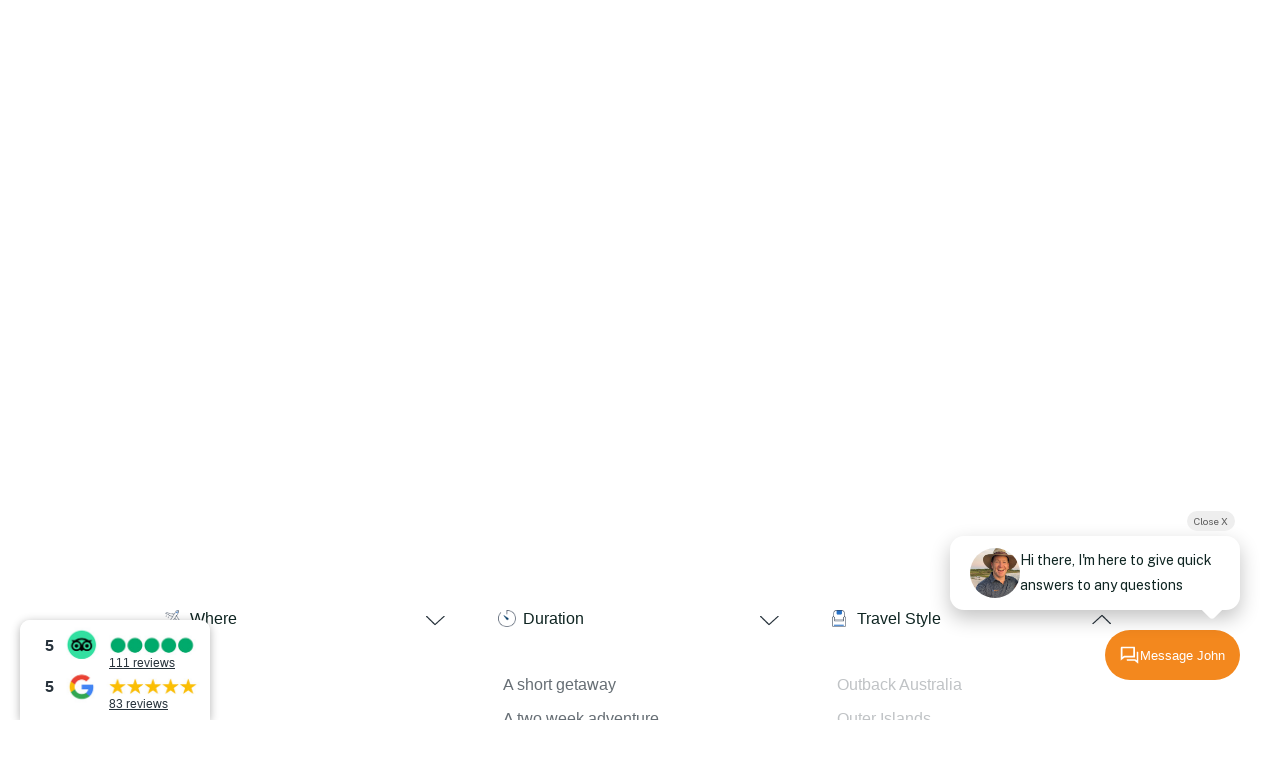

--- FILE ---
content_type: text/html; charset=UTF-8
request_url: https://airadventure.com.au/
body_size: 23067
content:
<!DOCTYPE html PUBLIC "-//W3C//DTD XHTML 1.0 Strict//EN" "http://www.w3.org/TR/xhtml1/DTD/xhtml1-strict.dtd">
<html xmlns="http://www.w3.org/1999/xhtml" dir="ltr" lang="en-AU" prefix="og: https://ogp.me/ns#">
<head profile="http://gmpg.org/xfn/11"><style>img.lazy{min-height:1px}</style><link href="https://airadventure.com.au/wp-content/plugins/w3-total-cache/pub/js/lazyload.min.js" as="script">
	<meta http-equiv="Content-Type" content="text/html; charset=UTF-8"/>
<script type="text/javascript">
/* <![CDATA[ */
var gform;gform||(document.addEventListener("gform_main_scripts_loaded",function(){gform.scriptsLoaded=!0}),document.addEventListener("gform/theme/scripts_loaded",function(){gform.themeScriptsLoaded=!0}),window.addEventListener("DOMContentLoaded",function(){gform.domLoaded=!0}),gform={domLoaded:!1,scriptsLoaded:!1,themeScriptsLoaded:!1,isFormEditor:()=>"function"==typeof InitializeEditor,callIfLoaded:function(o){return!(!gform.domLoaded||!gform.scriptsLoaded||!gform.themeScriptsLoaded&&!gform.isFormEditor()||(gform.isFormEditor()&&console.warn("The use of gform.initializeOnLoaded() is deprecated in the form editor context and will be removed in Gravity Forms 3.1."),o(),0))},initializeOnLoaded:function(o){gform.callIfLoaded(o)||(document.addEventListener("gform_main_scripts_loaded",()=>{gform.scriptsLoaded=!0,gform.callIfLoaded(o)}),document.addEventListener("gform/theme/scripts_loaded",()=>{gform.themeScriptsLoaded=!0,gform.callIfLoaded(o)}),window.addEventListener("DOMContentLoaded",()=>{gform.domLoaded=!0,gform.callIfLoaded(o)}))},hooks:{action:{},filter:{}},addAction:function(o,r,e,t){gform.addHook("action",o,r,e,t)},addFilter:function(o,r,e,t){gform.addHook("filter",o,r,e,t)},doAction:function(o){gform.doHook("action",o,arguments)},applyFilters:function(o){return gform.doHook("filter",o,arguments)},removeAction:function(o,r){gform.removeHook("action",o,r)},removeFilter:function(o,r,e){gform.removeHook("filter",o,r,e)},addHook:function(o,r,e,t,n){null==gform.hooks[o][r]&&(gform.hooks[o][r]=[]);var d=gform.hooks[o][r];null==n&&(n=r+"_"+d.length),gform.hooks[o][r].push({tag:n,callable:e,priority:t=null==t?10:t})},doHook:function(r,o,e){var t;if(e=Array.prototype.slice.call(e,1),null!=gform.hooks[r][o]&&((o=gform.hooks[r][o]).sort(function(o,r){return o.priority-r.priority}),o.forEach(function(o){"function"!=typeof(t=o.callable)&&(t=window[t]),"action"==r?t.apply(null,e):e[0]=t.apply(null,e)})),"filter"==r)return e[0]},removeHook:function(o,r,t,n){var e;null!=gform.hooks[o][r]&&(e=(e=gform.hooks[o][r]).filter(function(o,r,e){return!!(null!=n&&n!=o.tag||null!=t&&t!=o.priority)}),gform.hooks[o][r]=e)}});
/* ]]> */
</script>

	<meta name="viewport" content="width=device-width, initial-scale=1.0, maximum-scale=1.0, user-scalable=no">

	<title>
		Air Adventure |
		Spend less time on the road and more time exploring remote Australia with our carefully designed air safaris.		Air Adventure - Luxury Outback Tours By Private Aircraft	</title>

	<meta property="og:site_name" content="Air Adventure | Spend less time on the road and more time exploring remote Australia with our carefully designed air safaris."/>
	<meta property="og:title" content="Air Adventure | Spend less time on the road and more time exploring remote Australia with our carefully designed air safaris."/>
	<meta name="description" content="Air Adventure | Spend less time on the road and more time exploring remote Australia with our carefully designed air safaris."/>
	<meta property="og:description" content="Air Adventure | Spend less time on the road and more time exploring remote Australia with our carefully designed air safaris."/>

	<link rel="icon" href="https://airadventure.com.au/wp-content/themes/airadventure/img/favicon.png"/>

	
		<!-- All in One SEO 4.9.3 - aioseo.com -->
	<meta name="description" content="Are you ready to transform the way you experience Outback Australia? WhereCape York &amp; The GulfCentral AustraliaLake EyreSouth AustraliaTasmania &amp; Bass Strait IslandsThe KimberleyTop-End NTWestern AustraliaDurationA short getawayA two week adventureA week or soTravel StyleOutback AustraliaOuter IslandsPrivate HolidaysSpecial Interest Is this for me? Imagine if distance was no longer a barrier for you ... At" />
	<meta name="robots" content="max-image-preview:large" />
	<link rel="canonical" href="https://airadventure.com.au/" />
	<meta name="generator" content="All in One SEO (AIOSEO) 4.9.3" />
		<meta property="og:locale" content="en_US" />
		<meta property="og:site_name" content="Air Adventure" />
		<meta property="og:type" content="article" />
		<meta property="og:title" content="Air Adventure - Luxury Outback Tours By Private Aircraft" />
		<meta property="og:description" content="We&#039;ve been flying people to the best of Australia&#039;s outback for over 40 years. Learn more about Air Adventure &amp; get to the heart of the most remote destinations." />
		<meta property="og:url" content="https://airadventure.com.au/" />
		<meta property="og:image" content="https://airadventure.com.au/wp-content/uploads/2025/01/Replacement-Image-large.jpg" />
		<meta property="og:image:secure_url" content="https://airadventure.com.au/wp-content/uploads/2025/01/Replacement-Image-large.jpg" />
		<meta property="og:image:width" content="2160" />
		<meta property="og:image:height" content="1458" />
		<meta property="article:published_time" content="2019-08-05T23:40:30+00:00" />
		<meta property="article:modified_time" content="2025-09-24T00:09:15+00:00" />
		<meta property="article:publisher" content="https://www.facebook.com/airadventure" />
		<meta name="twitter:card" content="summary" />
		<meta name="twitter:title" content="Air Adventure - Luxury Outback Tours By Private Aircraft" />
		<meta name="twitter:description" content="We&#039;ve been flying people to the best of Australia&#039;s outback for over 40 years. Learn more about Air Adventure &amp; get to the heart of the most remote destinations." />
		<meta name="twitter:image" content="https://airadventure.com.au/wp-content/uploads/2025/01/Replacement-Image-large.jpg" />
		<script type="application/ld+json" class="aioseo-schema">
			{"@context":"https:\/\/schema.org","@graph":[{"@type":"BreadcrumbList","@id":"https:\/\/airadventure.com.au\/#breadcrumblist","itemListElement":[{"@type":"ListItem","@id":"https:\/\/airadventure.com.au#listItem","position":1,"name":"Home"}]},{"@type":"Organization","@id":"https:\/\/airadventure.com.au\/#organization","name":"Air Adventure","description":"Spend less time on the road and more time exploring remote Australia with our carefully designed air safaris.","url":"https:\/\/airadventure.com.au\/","logo":{"@type":"ImageObject","url":"https:\/\/airadventure.com.au\/wp-content\/uploads\/2019\/11\/air-adventure-logo.png","@id":"https:\/\/airadventure.com.au\/#organizationLogo","width":180,"height":180,"caption":"Air Adventure logo"},"image":{"@id":"https:\/\/airadventure.com.au\/#organizationLogo"},"sameAs":["https:\/\/www.instagram.com\/airadventure\/"]},{"@type":"WebPage","@id":"https:\/\/airadventure.com.au\/#webpage","url":"https:\/\/airadventure.com.au\/","name":"Air Adventure - Luxury Outback Tours By Private Aircraft","description":"Are you ready to transform the way you experience Outback Australia? WhereCape York & The GulfCentral AustraliaLake EyreSouth AustraliaTasmania & Bass Strait IslandsThe KimberleyTop-End NTWestern AustraliaDurationA short getawayA two week adventureA week or soTravel StyleOutback AustraliaOuter IslandsPrivate HolidaysSpecial Interest Is this for me? Imagine if distance was no longer a barrier for you ... At","inLanguage":"en-AU","isPartOf":{"@id":"https:\/\/airadventure.com.au\/#website"},"breadcrumb":{"@id":"https:\/\/airadventure.com.au\/#breadcrumblist"},"datePublished":"2019-08-05T23:40:30+00:00","dateModified":"2025-09-24T00:09:15+00:00"},{"@type":"WebSite","@id":"https:\/\/airadventure.com.au\/#website","url":"https:\/\/airadventure.com.au\/","name":"Air Adventure","description":"Spend less time on the road and more time exploring remote Australia with our carefully designed air safaris.","inLanguage":"en-AU","publisher":{"@id":"https:\/\/airadventure.com.au\/#organization"}}]}
		</script>
		<!-- All in One SEO -->

<script type='application/javascript'  id='pys-version-script'>console.log('PixelYourSite Free version 11.1.5');</script>
<link rel='dns-prefetch' href='//code.jquery.com' />
<link rel='dns-prefetch' href='//www.youtube.com' />
<link rel="alternate" title="oEmbed (JSON)" type="application/json+oembed" href="https://airadventure.com.au/wp-json/oembed/1.0/embed?url=https%3A%2F%2Fairadventure.com.au%2F" />
<link rel="alternate" title="oEmbed (XML)" type="text/xml+oembed" href="https://airadventure.com.au/wp-json/oembed/1.0/embed?url=https%3A%2F%2Fairadventure.com.au%2F&#038;format=xml" />
<style id='wp-img-auto-sizes-contain-inline-css' type='text/css'>
img:is([sizes=auto i],[sizes^="auto," i]){contain-intrinsic-size:3000px 1500px}
/*# sourceURL=wp-img-auto-sizes-contain-inline-css */
</style>
<style id='wp-block-library-inline-css' type='text/css'>
:root{--wp-block-synced-color:#7a00df;--wp-block-synced-color--rgb:122,0,223;--wp-bound-block-color:var(--wp-block-synced-color);--wp-editor-canvas-background:#ddd;--wp-admin-theme-color:#007cba;--wp-admin-theme-color--rgb:0,124,186;--wp-admin-theme-color-darker-10:#006ba1;--wp-admin-theme-color-darker-10--rgb:0,107,160.5;--wp-admin-theme-color-darker-20:#005a87;--wp-admin-theme-color-darker-20--rgb:0,90,135;--wp-admin-border-width-focus:2px}@media (min-resolution:192dpi){:root{--wp-admin-border-width-focus:1.5px}}.wp-element-button{cursor:pointer}:root .has-very-light-gray-background-color{background-color:#eee}:root .has-very-dark-gray-background-color{background-color:#313131}:root .has-very-light-gray-color{color:#eee}:root .has-very-dark-gray-color{color:#313131}:root .has-vivid-green-cyan-to-vivid-cyan-blue-gradient-background{background:linear-gradient(135deg,#00d084,#0693e3)}:root .has-purple-crush-gradient-background{background:linear-gradient(135deg,#34e2e4,#4721fb 50%,#ab1dfe)}:root .has-hazy-dawn-gradient-background{background:linear-gradient(135deg,#faaca8,#dad0ec)}:root .has-subdued-olive-gradient-background{background:linear-gradient(135deg,#fafae1,#67a671)}:root .has-atomic-cream-gradient-background{background:linear-gradient(135deg,#fdd79a,#004a59)}:root .has-nightshade-gradient-background{background:linear-gradient(135deg,#330968,#31cdcf)}:root .has-midnight-gradient-background{background:linear-gradient(135deg,#020381,#2874fc)}:root{--wp--preset--font-size--normal:16px;--wp--preset--font-size--huge:42px}.has-regular-font-size{font-size:1em}.has-larger-font-size{font-size:2.625em}.has-normal-font-size{font-size:var(--wp--preset--font-size--normal)}.has-huge-font-size{font-size:var(--wp--preset--font-size--huge)}.has-text-align-center{text-align:center}.has-text-align-left{text-align:left}.has-text-align-right{text-align:right}.has-fit-text{white-space:nowrap!important}#end-resizable-editor-section{display:none}.aligncenter{clear:both}.items-justified-left{justify-content:flex-start}.items-justified-center{justify-content:center}.items-justified-right{justify-content:flex-end}.items-justified-space-between{justify-content:space-between}.screen-reader-text{border:0;clip-path:inset(50%);height:1px;margin:-1px;overflow:hidden;padding:0;position:absolute;width:1px;word-wrap:normal!important}.screen-reader-text:focus{background-color:#ddd;clip-path:none;color:#444;display:block;font-size:1em;height:auto;left:5px;line-height:normal;padding:15px 23px 14px;text-decoration:none;top:5px;width:auto;z-index:100000}html :where(.has-border-color){border-style:solid}html :where([style*=border-top-color]){border-top-style:solid}html :where([style*=border-right-color]){border-right-style:solid}html :where([style*=border-bottom-color]){border-bottom-style:solid}html :where([style*=border-left-color]){border-left-style:solid}html :where([style*=border-width]){border-style:solid}html :where([style*=border-top-width]){border-top-style:solid}html :where([style*=border-right-width]){border-right-style:solid}html :where([style*=border-bottom-width]){border-bottom-style:solid}html :where([style*=border-left-width]){border-left-style:solid}html :where(img[class*=wp-image-]){height:auto;max-width:100%}:where(figure){margin:0 0 1em}html :where(.is-position-sticky){--wp-admin--admin-bar--position-offset:var(--wp-admin--admin-bar--height,0px)}@media screen and (max-width:600px){html :where(.is-position-sticky){--wp-admin--admin-bar--position-offset:0px}}

/*# sourceURL=wp-block-library-inline-css */
</style><style id='global-styles-inline-css' type='text/css'>
:root{--wp--preset--aspect-ratio--square: 1;--wp--preset--aspect-ratio--4-3: 4/3;--wp--preset--aspect-ratio--3-4: 3/4;--wp--preset--aspect-ratio--3-2: 3/2;--wp--preset--aspect-ratio--2-3: 2/3;--wp--preset--aspect-ratio--16-9: 16/9;--wp--preset--aspect-ratio--9-16: 9/16;--wp--preset--color--black: #000000;--wp--preset--color--cyan-bluish-gray: #abb8c3;--wp--preset--color--white: #ffffff;--wp--preset--color--pale-pink: #f78da7;--wp--preset--color--vivid-red: #cf2e2e;--wp--preset--color--luminous-vivid-orange: #ff6900;--wp--preset--color--luminous-vivid-amber: #fcb900;--wp--preset--color--light-green-cyan: #7bdcb5;--wp--preset--color--vivid-green-cyan: #00d084;--wp--preset--color--pale-cyan-blue: #8ed1fc;--wp--preset--color--vivid-cyan-blue: #0693e3;--wp--preset--color--vivid-purple: #9b51e0;--wp--preset--gradient--vivid-cyan-blue-to-vivid-purple: linear-gradient(135deg,rgb(6,147,227) 0%,rgb(155,81,224) 100%);--wp--preset--gradient--light-green-cyan-to-vivid-green-cyan: linear-gradient(135deg,rgb(122,220,180) 0%,rgb(0,208,130) 100%);--wp--preset--gradient--luminous-vivid-amber-to-luminous-vivid-orange: linear-gradient(135deg,rgb(252,185,0) 0%,rgb(255,105,0) 100%);--wp--preset--gradient--luminous-vivid-orange-to-vivid-red: linear-gradient(135deg,rgb(255,105,0) 0%,rgb(207,46,46) 100%);--wp--preset--gradient--very-light-gray-to-cyan-bluish-gray: linear-gradient(135deg,rgb(238,238,238) 0%,rgb(169,184,195) 100%);--wp--preset--gradient--cool-to-warm-spectrum: linear-gradient(135deg,rgb(74,234,220) 0%,rgb(151,120,209) 20%,rgb(207,42,186) 40%,rgb(238,44,130) 60%,rgb(251,105,98) 80%,rgb(254,248,76) 100%);--wp--preset--gradient--blush-light-purple: linear-gradient(135deg,rgb(255,206,236) 0%,rgb(152,150,240) 100%);--wp--preset--gradient--blush-bordeaux: linear-gradient(135deg,rgb(254,205,165) 0%,rgb(254,45,45) 50%,rgb(107,0,62) 100%);--wp--preset--gradient--luminous-dusk: linear-gradient(135deg,rgb(255,203,112) 0%,rgb(199,81,192) 50%,rgb(65,88,208) 100%);--wp--preset--gradient--pale-ocean: linear-gradient(135deg,rgb(255,245,203) 0%,rgb(182,227,212) 50%,rgb(51,167,181) 100%);--wp--preset--gradient--electric-grass: linear-gradient(135deg,rgb(202,248,128) 0%,rgb(113,206,126) 100%);--wp--preset--gradient--midnight: linear-gradient(135deg,rgb(2,3,129) 0%,rgb(40,116,252) 100%);--wp--preset--font-size--small: 13px;--wp--preset--font-size--medium: 20px;--wp--preset--font-size--large: 36px;--wp--preset--font-size--x-large: 42px;--wp--preset--spacing--20: 0.44rem;--wp--preset--spacing--30: 0.67rem;--wp--preset--spacing--40: 1rem;--wp--preset--spacing--50: 1.5rem;--wp--preset--spacing--60: 2.25rem;--wp--preset--spacing--70: 3.38rem;--wp--preset--spacing--80: 5.06rem;--wp--preset--shadow--natural: 6px 6px 9px rgba(0, 0, 0, 0.2);--wp--preset--shadow--deep: 12px 12px 50px rgba(0, 0, 0, 0.4);--wp--preset--shadow--sharp: 6px 6px 0px rgba(0, 0, 0, 0.2);--wp--preset--shadow--outlined: 6px 6px 0px -3px rgb(255, 255, 255), 6px 6px rgb(0, 0, 0);--wp--preset--shadow--crisp: 6px 6px 0px rgb(0, 0, 0);}:where(.is-layout-flex){gap: 0.5em;}:where(.is-layout-grid){gap: 0.5em;}body .is-layout-flex{display: flex;}.is-layout-flex{flex-wrap: wrap;align-items: center;}.is-layout-flex > :is(*, div){margin: 0;}body .is-layout-grid{display: grid;}.is-layout-grid > :is(*, div){margin: 0;}:where(.wp-block-columns.is-layout-flex){gap: 2em;}:where(.wp-block-columns.is-layout-grid){gap: 2em;}:where(.wp-block-post-template.is-layout-flex){gap: 1.25em;}:where(.wp-block-post-template.is-layout-grid){gap: 1.25em;}.has-black-color{color: var(--wp--preset--color--black) !important;}.has-cyan-bluish-gray-color{color: var(--wp--preset--color--cyan-bluish-gray) !important;}.has-white-color{color: var(--wp--preset--color--white) !important;}.has-pale-pink-color{color: var(--wp--preset--color--pale-pink) !important;}.has-vivid-red-color{color: var(--wp--preset--color--vivid-red) !important;}.has-luminous-vivid-orange-color{color: var(--wp--preset--color--luminous-vivid-orange) !important;}.has-luminous-vivid-amber-color{color: var(--wp--preset--color--luminous-vivid-amber) !important;}.has-light-green-cyan-color{color: var(--wp--preset--color--light-green-cyan) !important;}.has-vivid-green-cyan-color{color: var(--wp--preset--color--vivid-green-cyan) !important;}.has-pale-cyan-blue-color{color: var(--wp--preset--color--pale-cyan-blue) !important;}.has-vivid-cyan-blue-color{color: var(--wp--preset--color--vivid-cyan-blue) !important;}.has-vivid-purple-color{color: var(--wp--preset--color--vivid-purple) !important;}.has-black-background-color{background-color: var(--wp--preset--color--black) !important;}.has-cyan-bluish-gray-background-color{background-color: var(--wp--preset--color--cyan-bluish-gray) !important;}.has-white-background-color{background-color: var(--wp--preset--color--white) !important;}.has-pale-pink-background-color{background-color: var(--wp--preset--color--pale-pink) !important;}.has-vivid-red-background-color{background-color: var(--wp--preset--color--vivid-red) !important;}.has-luminous-vivid-orange-background-color{background-color: var(--wp--preset--color--luminous-vivid-orange) !important;}.has-luminous-vivid-amber-background-color{background-color: var(--wp--preset--color--luminous-vivid-amber) !important;}.has-light-green-cyan-background-color{background-color: var(--wp--preset--color--light-green-cyan) !important;}.has-vivid-green-cyan-background-color{background-color: var(--wp--preset--color--vivid-green-cyan) !important;}.has-pale-cyan-blue-background-color{background-color: var(--wp--preset--color--pale-cyan-blue) !important;}.has-vivid-cyan-blue-background-color{background-color: var(--wp--preset--color--vivid-cyan-blue) !important;}.has-vivid-purple-background-color{background-color: var(--wp--preset--color--vivid-purple) !important;}.has-black-border-color{border-color: var(--wp--preset--color--black) !important;}.has-cyan-bluish-gray-border-color{border-color: var(--wp--preset--color--cyan-bluish-gray) !important;}.has-white-border-color{border-color: var(--wp--preset--color--white) !important;}.has-pale-pink-border-color{border-color: var(--wp--preset--color--pale-pink) !important;}.has-vivid-red-border-color{border-color: var(--wp--preset--color--vivid-red) !important;}.has-luminous-vivid-orange-border-color{border-color: var(--wp--preset--color--luminous-vivid-orange) !important;}.has-luminous-vivid-amber-border-color{border-color: var(--wp--preset--color--luminous-vivid-amber) !important;}.has-light-green-cyan-border-color{border-color: var(--wp--preset--color--light-green-cyan) !important;}.has-vivid-green-cyan-border-color{border-color: var(--wp--preset--color--vivid-green-cyan) !important;}.has-pale-cyan-blue-border-color{border-color: var(--wp--preset--color--pale-cyan-blue) !important;}.has-vivid-cyan-blue-border-color{border-color: var(--wp--preset--color--vivid-cyan-blue) !important;}.has-vivid-purple-border-color{border-color: var(--wp--preset--color--vivid-purple) !important;}.has-vivid-cyan-blue-to-vivid-purple-gradient-background{background: var(--wp--preset--gradient--vivid-cyan-blue-to-vivid-purple) !important;}.has-light-green-cyan-to-vivid-green-cyan-gradient-background{background: var(--wp--preset--gradient--light-green-cyan-to-vivid-green-cyan) !important;}.has-luminous-vivid-amber-to-luminous-vivid-orange-gradient-background{background: var(--wp--preset--gradient--luminous-vivid-amber-to-luminous-vivid-orange) !important;}.has-luminous-vivid-orange-to-vivid-red-gradient-background{background: var(--wp--preset--gradient--luminous-vivid-orange-to-vivid-red) !important;}.has-very-light-gray-to-cyan-bluish-gray-gradient-background{background: var(--wp--preset--gradient--very-light-gray-to-cyan-bluish-gray) !important;}.has-cool-to-warm-spectrum-gradient-background{background: var(--wp--preset--gradient--cool-to-warm-spectrum) !important;}.has-blush-light-purple-gradient-background{background: var(--wp--preset--gradient--blush-light-purple) !important;}.has-blush-bordeaux-gradient-background{background: var(--wp--preset--gradient--blush-bordeaux) !important;}.has-luminous-dusk-gradient-background{background: var(--wp--preset--gradient--luminous-dusk) !important;}.has-pale-ocean-gradient-background{background: var(--wp--preset--gradient--pale-ocean) !important;}.has-electric-grass-gradient-background{background: var(--wp--preset--gradient--electric-grass) !important;}.has-midnight-gradient-background{background: var(--wp--preset--gradient--midnight) !important;}.has-small-font-size{font-size: var(--wp--preset--font-size--small) !important;}.has-medium-font-size{font-size: var(--wp--preset--font-size--medium) !important;}.has-large-font-size{font-size: var(--wp--preset--font-size--large) !important;}.has-x-large-font-size{font-size: var(--wp--preset--font-size--x-large) !important;}
/*# sourceURL=global-styles-inline-css */
</style>

<style id='classic-theme-styles-inline-css' type='text/css'>
/*! This file is auto-generated */
.wp-block-button__link{color:#fff;background-color:#32373c;border-radius:9999px;box-shadow:none;text-decoration:none;padding:calc(.667em + 2px) calc(1.333em + 2px);font-size:1.125em}.wp-block-file__button{background:#32373c;color:#fff;text-decoration:none}
/*# sourceURL=/wp-includes/css/classic-themes.min.css */
</style>
<link rel='stylesheet' id='categories-images-styles-css' href='https://airadventure.com.au/wp-content/plugins/categories-images/assets/css/zci-styles.css?v=2.2.2' type='text/css' media='all' />
<link rel='stylesheet' id='menu-image-css' href='https://airadventure.com.au/wp-content/plugins/menu-image/includes/css/menu-image.css?v=2.2.2' type='text/css' media='all' />
<link rel='stylesheet' id='dashicons-css' href='https://airadventure.com.au/wp/wp-includes/css/dashicons.min.css?v=2.2.2' type='text/css' media='all' />
<link rel='stylesheet' id='style-css' href='https://airadventure.com.au/wp-content/themes/airadventure/style.css?v=2.2.2' type='text/css' media='all' />
<link rel='stylesheet' id='js_composer_front-css' href='https://airadventure.com.au/wp-content/plugins/js_composer/assets/css/js_composer.min.css?v=2.2.2' type='text/css' media='all' />
<link rel='stylesheet' id='gforms_reset_css-css' href='https://airadventure.com.au/wp-content/plugins/gravityforms/legacy/css/formreset.min.css?v=2.2.2' type='text/css' media='all' />
<link rel='stylesheet' id='gforms_formsmain_css-css' href='https://airadventure.com.au/wp-content/plugins/gravityforms/legacy/css/formsmain.min.css?v=2.2.2' type='text/css' media='all' />
<link rel='stylesheet' id='gforms_ready_class_css-css' href='https://airadventure.com.au/wp-content/plugins/gravityforms/legacy/css/readyclass.min.css?v=2.2.2' type='text/css' media='all' />
<link rel='stylesheet' id='gforms_browsers_css-css' href='https://airadventure.com.au/wp-content/plugins/gravityforms/legacy/css/browsers.min.css?v=2.2.2' type='text/css' media='all' />
<link rel='stylesheet' id='wpb_flexslider-css' href='https://airadventure.com.au/wp-content/plugins/js_composer/assets/lib/vendor/node_modules/flexslider/flexslider.min.css?v=2.2.2' type='text/css' media='all' />
<script type="text/javascript" id="jquery-core-js-extra">
/* <![CDATA[ */
var pysFacebookRest = {"restApiUrl":"https://airadventure.com.au/wp-json/pys-facebook/v1/event","debug":""};
//# sourceURL=jquery-core-js-extra
/* ]]> */
</script>
<script type="text/javascript" src="https://airadventure.com.au/wp/wp-includes/js/jquery/jquery.min.js" id="jquery-core-js"></script>
<script type="text/javascript" src="https://airadventure.com.au/wp/wp-includes/js/jquery/jquery-migrate.min.js" id="jquery-migrate-js"></script>
<script type="text/javascript" src="https://airadventure.com.au/wp-content/themes/airadventure/js/slick.js" id="slick-js"></script>
<script type="text/javascript" src="https://airadventure.com.au/wp-content/themes/airadventure/js/jquery.parallax-scroll.js" id="parallax-js"></script>
<script type="text/javascript" src="https://airadventure.com.au/wp-content/themes/airadventure/js/t.min.js" id="tmin-js"></script>
<script type="text/javascript" src="https://airadventure.com.au/wp-content/themes/airadventure/js/jquery.flexslider.js" id="flexslider-js"></script>
<script type="text/javascript" src="https://airadventure.com.au/wp-content/themes/airadventure/js/scripts.js?v=2.3.2&amp;ver=2.2.8" id="scripts-js"></script>
<script type="text/javascript" src="https://airadventure.com.au/wp-content/plugins/pixelyoursite/dist/scripts/jquery.bind-first-0.2.3.min.js" id="jquery-bind-first-js"></script>
<script type="text/javascript" src="https://airadventure.com.au/wp-content/plugins/pixelyoursite/dist/scripts/js.cookie-2.1.3.min.js" id="js-cookie-pys-js"></script>
<script type="text/javascript" src="https://airadventure.com.au/wp-content/plugins/pixelyoursite/dist/scripts/tld.min.js" id="js-tld-js"></script>
<script type="text/javascript" id="pys-js-extra">
/* <![CDATA[ */
var pysOptions = {"staticEvents":{"facebook":{"init_event":[{"delay":0,"type":"static","ajaxFire":false,"name":"PageView","pixelIds":["493787497699794"],"eventID":"914f244d-8824-498e-88bb-62677bc722dd","params":{"page_title":"Home","post_type":"page","post_id":10,"plugin":"PixelYourSite","user_role":"guest","event_url":"airadventure.com.au/"},"e_id":"init_event","ids":[],"hasTimeWindow":false,"timeWindow":0,"woo_order":"","edd_order":""}]}},"dynamicEvents":[],"triggerEvents":[],"triggerEventTypes":[],"facebook":{"pixelIds":["493787497699794"],"advancedMatching":{"external_id":"deeaacdefbdaaaaeadeecabdc"},"advancedMatchingEnabled":true,"removeMetadata":false,"wooVariableAsSimple":false,"serverApiEnabled":true,"wooCRSendFromServer":false,"send_external_id":null,"enabled_medical":false,"do_not_track_medical_param":["event_url","post_title","page_title","landing_page","content_name","categories","category_name","tags"],"meta_ldu":false},"debug":"","siteUrl":"https://airadventure.com.au/wp","ajaxUrl":"https://airadventure.com.au/wp/wp-admin/admin-ajax.php","ajax_event":"b0a10e7cb0","enable_remove_download_url_param":"1","cookie_duration":"7","last_visit_duration":"60","enable_success_send_form":"","ajaxForServerEvent":"1","ajaxForServerStaticEvent":"1","useSendBeacon":"1","send_external_id":"1","external_id_expire":"180","track_cookie_for_subdomains":"1","google_consent_mode":"1","gdpr":{"ajax_enabled":false,"all_disabled_by_api":false,"facebook_disabled_by_api":false,"analytics_disabled_by_api":false,"google_ads_disabled_by_api":false,"pinterest_disabled_by_api":false,"bing_disabled_by_api":false,"reddit_disabled_by_api":false,"externalID_disabled_by_api":false,"facebook_prior_consent_enabled":true,"analytics_prior_consent_enabled":true,"google_ads_prior_consent_enabled":null,"pinterest_prior_consent_enabled":true,"bing_prior_consent_enabled":true,"cookiebot_integration_enabled":false,"cookiebot_facebook_consent_category":"marketing","cookiebot_analytics_consent_category":"statistics","cookiebot_tiktok_consent_category":"marketing","cookiebot_google_ads_consent_category":"marketing","cookiebot_pinterest_consent_category":"marketing","cookiebot_bing_consent_category":"marketing","consent_magic_integration_enabled":false,"real_cookie_banner_integration_enabled":false,"cookie_notice_integration_enabled":false,"cookie_law_info_integration_enabled":false,"analytics_storage":{"enabled":true,"value":"granted","filter":false},"ad_storage":{"enabled":true,"value":"granted","filter":false},"ad_user_data":{"enabled":true,"value":"granted","filter":false},"ad_personalization":{"enabled":true,"value":"granted","filter":false}},"cookie":{"disabled_all_cookie":false,"disabled_start_session_cookie":false,"disabled_advanced_form_data_cookie":false,"disabled_landing_page_cookie":false,"disabled_first_visit_cookie":false,"disabled_trafficsource_cookie":false,"disabled_utmTerms_cookie":false,"disabled_utmId_cookie":false},"tracking_analytics":{"TrafficSource":"direct","TrafficLanding":"undefined","TrafficUtms":[],"TrafficUtmsId":[]},"GATags":{"ga_datalayer_type":"default","ga_datalayer_name":"dataLayerPYS"},"woo":{"enabled":false},"edd":{"enabled":false},"cache_bypass":"1768793463"};
//# sourceURL=pys-js-extra
/* ]]> */
</script>
<script type="text/javascript" src="https://airadventure.com.au/wp-content/plugins/pixelyoursite/dist/scripts/public.js" id="pys-js"></script>
<script type="text/javascript" defer='defer' src="https://airadventure.com.au/wp-content/plugins/gravityforms/js/jquery.json.min.js" id="gform_json-js"></script>
<script type="text/javascript" id="gform_gravityforms-js-extra">
/* <![CDATA[ */
var gf_global = {"gf_currency_config":{"name":"Australian Dollar","symbol_left":"$","symbol_right":"","symbol_padding":" ","thousand_separator":",","decimal_separator":".","decimals":2,"code":"AUD"},"base_url":"https://airadventure.com.au/wp-content/plugins/gravityforms","number_formats":[],"spinnerUrl":"https://airadventure.com.au/wp-content/plugins/gravityforms/images/spinner.svg","version_hash":"0bc56078899f234757ba20122c4f17db","strings":{"newRowAdded":"New row added.","rowRemoved":"Row removed","formSaved":"The form has been saved.  The content contains the link to return and complete the form."}};
var gform_i18n = {"datepicker":{"days":{"monday":"Mo","tuesday":"Tu","wednesday":"We","thursday":"Th","friday":"Fr","saturday":"Sa","sunday":"Su"},"months":{"january":"January","february":"February","march":"March","april":"April","may":"May","june":"June","july":"July","august":"August","september":"September","october":"October","november":"November","december":"December"},"firstDay":1,"iconText":"Select date"}};
var gf_legacy_multi = {"3":"1"};
var gform_gravityforms = {"strings":{"invalid_file_extension":"This type of file is not allowed. Must be one of the following:","delete_file":"Delete this file","in_progress":"in progress","file_exceeds_limit":"File exceeds size limit","illegal_extension":"This type of file is not allowed.","max_reached":"Maximum number of files reached","unknown_error":"There was a problem while saving the file on the server","currently_uploading":"Please wait for the uploading to complete","cancel":"Cancel","cancel_upload":"Cancel this upload","cancelled":"Cancelled","error":"Error","message":"Message"},"vars":{"images_url":"https://airadventure.com.au/wp-content/plugins/gravityforms/images"}};
var gf_global = {"gf_currency_config":{"name":"Australian Dollar","symbol_left":"$","symbol_right":"","symbol_padding":" ","thousand_separator":",","decimal_separator":".","decimals":2,"code":"AUD"},"base_url":"https://airadventure.com.au/wp-content/plugins/gravityforms","number_formats":[],"spinnerUrl":"https://airadventure.com.au/wp-content/plugins/gravityforms/images/spinner.svg","version_hash":"0bc56078899f234757ba20122c4f17db","strings":{"newRowAdded":"New row added.","rowRemoved":"Row removed","formSaved":"The form has been saved.  The content contains the link to return and complete the form."}};
//# sourceURL=gform_gravityforms-js-extra
/* ]]> */
</script>
<script type="text/javascript" id="gform_gravityforms-js-before">
/* <![CDATA[ */

//# sourceURL=gform_gravityforms-js-before
/* ]]> */
</script>
<script type="text/javascript" defer='defer' src="https://airadventure.com.au/wp-content/plugins/gravityforms/js/gravityforms.min.js" id="gform_gravityforms-js"></script>
<script type="text/javascript" defer='defer' src="https://airadventure.com.au/wp-content/plugins/gravityforms/assets/js/dist/utils.min.js" id="gform_gravityforms_utils-js"></script>
<script></script><link rel="https://api.w.org/" href="https://airadventure.com.au/wp-json/" /><link rel="alternate" title="JSON" type="application/json" href="https://airadventure.com.au/wp-json/wp/v2/pages/10" /><link rel="EditURI" type="application/rsd+xml" title="RSD" href="https://airadventure.com.au/wp/xmlrpc.php?rsd" />
<meta name="generator" content="WordPress 6.9" />
<link rel='shortlink' href='https://airadventure.com.au/' />
<meta name="ti-site-data" content="[base64]" /><meta name="generator" content="Powered by WPBakery Page Builder - drag and drop page builder for WordPress."/>
<script async src="https://cdn.coaxspaces.com/au/pulse.min.js" data-key="NiwesxY" data-identifier="985622"></script><link rel="icon" href="https://airadventure.com.au/wp-content/uploads/2019/08/cropped-favicon-32x32.png" sizes="32x32" />
<link rel="icon" href="https://airadventure.com.au/wp-content/uploads/2019/08/cropped-favicon-192x192.png" sizes="192x192" />
<link rel="apple-touch-icon" href="https://airadventure.com.au/wp-content/uploads/2019/08/cropped-favicon-180x180.png" />
<meta name="msapplication-TileImage" content="https://airadventure.com.au/wp-content/uploads/2019/08/cropped-favicon-270x270.png" />
		<style type="text/css" id="wp-custom-css">
			.tour-post > div .tour-footer a.broch_link {
	display: none !important;
}


#homepage-slider .flex-control-nav{
	display: none !important;
	
}

.tour-post>div .tour-footer a span{
	
	text-align:center;
}





/* custom drop-menu */

#site-header #menu #main-menu li ul.dropdown-menu li span.menu-image-title{
	
	padding-top: 20px !important;
	
}


#site-header #menu #main-menu li ul.dropdown-menu li span.menu-image-title{
		text-align: left !important;
}



#site-header #menu #main-menu li ul.dropdown-menu li span{
		text-align: left !important;
}
/* end custom drop-menu */

@media only screen and (max-width: 767px) {
	
 a#menu-item-dropdown-3504.dropdown-toggle.nav-link{
	 cursor: pointer !important;}
	 

	}
	
	
	form.customize-unpreviewable, form.customize-unpreviewable input, form.customize-unpreviewable select, form.customize-unpreviewable button, a.customize-unpreviewable, area.customize-unpreviewable{
	
	cursor: pointer !important;
}
}
		</style>
		<style type="text/css" data-type="vc_shortcodes-custom-css">.vc_custom_1745369992467{background-position: center !important;background-repeat: no-repeat !important;background-size: cover !important;}.vc_custom_1708638164065{padding-top: 60px !important;background-color: #f7f6f4 !important;}.vc_custom_1729127401072{padding-top: 10px !important;padding-bottom: 10px !important;background-color: #f7f6f4 !important;}.vc_custom_1729129240994{padding-top: 80px !important;padding-bottom: 80px !important;}.vc_custom_1704423933745{background-color: #f7f6f4 !important;}.vc_custom_1730266331640{background-color: #f7f6f4 !important;}.vc_custom_1729127720738{background-color: #f7f6f4 !important;}.vc_custom_1730342988039{padding-top: 300px !important;padding-bottom: 300px !important;}.vc_custom_1701400442247{padding-top: 70px !important;padding-bottom: 80px !important;}.vc_custom_1734406391485{padding-top: 80px !important;padding-bottom: 50px !important;background-color: #f7f6f4 !important;}.vc_custom_1729129016078{padding-top: 120px !important;padding-bottom: 120px !important;background-color: #f7f6f4 !important;}.vc_custom_1737594905106{padding-top: 80px !important;padding-bottom: 80px !important;}.vc_custom_1758672551273{background-position: 0 0;background-repeat: no-repeat !important;}.vc_custom_1729127749349{background-position: center;background-repeat: no-repeat;background-size: cover !important;}.vc_custom_1729127534400{padding-top: 80px !important;padding-bottom: 40px !important;}.vc_custom_1733952756354{margin-bottom: 0px !important;}.vc_custom_1733952750374{margin-bottom: 0px !important;}.vc_custom_1704424829646{padding-top: 30px !important;padding-bottom: 30px !important;}.vc_custom_1704421547774{padding-bottom: 40px !important;}.vc_custom_1737671076468{padding-top: 30px !important;padding-left: 30px !important;}.vc_custom_1704421533616{padding-bottom: 40px !important;}.vc_custom_1704685872422{margin-bottom: 0px !important;}.vc_custom_1704421306824{margin-bottom: 0px !important;}.vc_custom_1714096973319{margin-bottom: 0px !important;}.vc_custom_1704421320340{margin-bottom: 0px !important;}.vc_custom_1729127902121{margin-bottom: 0px !important;}</style><noscript><style> .wpb_animate_when_almost_visible { opacity: 1; }</style></noscript>
	
	 <!-- Google Tag Manager -->
	 <script>(function(w,d,s,l,i){w[l]=w[l]||[];w[l].push({'gtm.start':
	 new Date().getTime(),event:'gtm.js'});var f=d.getElementsByTagName(s)[0],
	 j=d.createElement(s),dl=l!='dataLayer'?'&l='+l:'';j.async=true;j.src=
	 'https://www.googletagmanager.com/gtm.js?id='+i+dl;f.parentNode.insertBefore(j,f);
	 })(window,document,'script','dataLayer','GTM-WL2KTS2');</script>
	 <!-- End Google Tag Manager -->

</head>
<body class="home wp-singular page-template-default page page-id-10 wp-theme-airadventure wpb-js-composer js-comp-ver-8.0.1 vc_responsive">

	<!-- Google Tag Manager (noscript) -->
	<noscript><iframe src="https://www.googletagmanager.com/ns.html?id=GTM-WL2KTS2"
	height="0" width="0" style="display:none;visibility:hidden"></iframe></noscript>
	<!-- End Google Tag Manager (noscript) -->

	<div id="search-form">
		<div class="container">
			<form>
				<input type="text" placeholder="Search" />
				<div id="close-box"></div>
			</form>
			<ul id="searchList">
							</ul>
		</div>
	</div>

	<div id="site-header">
		<a href="/" class="logo"><img class="lazy" src="data:image/svg+xml,%3Csvg%20xmlns='http://www.w3.org/2000/svg'%20viewBox='0%200%20150%20150'%3E%3C/svg%3E" data-src="https://airadventure.com.au/wp-content/themes/airadventure/img/logo.png" width="150" height="150" alt="" /><img src="data:image/svg+xml,%3Csvg%20xmlns='http://www.w3.org/2000/svg'%20viewBox='0%200%20150%20150'%3E%3C/svg%3E" data-src="https://airadventure.com.au/wp-content/themes/airadventure/img/logo_light.png" width="150" height="150" alt="" class="logo_light lazy" /></a>
		<span id="menu-button">
			<span></span>
			<span></span>
			<span></span>
		</span>
		<div id="menu">
			<ul id="main-menu" class="navbar-nav"><li itemscope="itemscope" itemtype="https://www.schema.org/SiteNavigationElement" id="menu-item-5766" class="normal-dropdown menu-item menu-item-type-post_type menu-item-object-page menu-item-has-children dropdown menu-item-5766 nav-item"><a href="https://airadventure.com.au/tours/" data-toggle="dropdown" aria-haspopup="true" aria-expanded="false" class="dropdown-toggle nav-link" id="menu-item-dropdown-5766">Tours<span></span></a>
<ul class="dropdown-menu" aria-labelledby="menu-item-dropdown-5766" role="menu">
	<li itemscope="itemscope" itemtype="https://www.schema.org/SiteNavigationElement" id="menu-item-6131" class="menu-item menu-item-type-taxonomy menu-item-object-tour_category menu-item-6131 nav-item"><a href="https://airadventure.com.au/tour_category/outback-australia/" class="dropdown-item">Outback Australia<span></span></a></li>
	<li itemscope="itemscope" itemtype="https://www.schema.org/SiteNavigationElement" id="menu-item-6132" class="menu-item menu-item-type-taxonomy menu-item-object-tour_category menu-item-6132 nav-item"><a href="https://airadventure.com.au/tour_category/outer-islands/" class="dropdown-item">Outer Islands<span></span></a></li>
	<li itemscope="itemscope" itemtype="https://www.schema.org/SiteNavigationElement" id="menu-item-6742" class="menu-item menu-item-type-custom menu-item-object-custom menu-item-6742 nav-item"><a href="https://airadventure.com.au/tour/private-holidays/" class="dropdown-item">Private Holidays<span></span></a></li>
	<li itemscope="itemscope" itemtype="https://www.schema.org/SiteNavigationElement" id="menu-item-6134" class="menu-item menu-item-type-taxonomy menu-item-object-tour_category menu-item-6134 nav-item"><a href="https://airadventure.com.au/tour_category/special-interest/" class="dropdown-item">Special Interest<span></span></a></li>
</ul>
</li>
<li itemscope="itemscope" itemtype="https://www.schema.org/SiteNavigationElement" id="menu-item-1932" class="normal-dropdown menu-item menu-item-type-post_type menu-item-object-page menu-item-has-children dropdown menu-item-1932 nav-item"><a href="https://airadventure.com.au/about/" data-toggle="dropdown" aria-haspopup="true" aria-expanded="false" class="dropdown-toggle nav-link" id="menu-item-dropdown-1932">About<span></span></a>
<ul class="dropdown-menu" aria-labelledby="menu-item-dropdown-1932" role="menu">
	<li itemscope="itemscope" itemtype="https://www.schema.org/SiteNavigationElement" id="menu-item-1925" class="menu-item menu-item-type-post_type menu-item-object-page menu-item-1925 nav-item"><a href="https://airadventure.com.au/about/the-history/" class="dropdown-item">The History<span></span></a></li>
	<li itemscope="itemscope" itemtype="https://www.schema.org/SiteNavigationElement" id="menu-item-6485" class="menu-item menu-item-type-post_type menu-item-object-page menu-item-6485 nav-item"><a href="https://airadventure.com.au/about/your-aircraft/" class="dropdown-item">Your Aircraft<span></span></a></li>
	<li itemscope="itemscope" itemtype="https://www.schema.org/SiteNavigationElement" id="menu-item-1926" class="menu-item menu-item-type-post_type menu-item-object-page menu-item-1926 nav-item"><a href="https://airadventure.com.au/about/travel-better/" class="dropdown-item">Travel Better<span></span></a></li>
	<li itemscope="itemscope" itemtype="https://www.schema.org/SiteNavigationElement" id="menu-item-60" class="menu-item menu-item-type-post_type menu-item-object-page menu-item-60 nav-item"><a href="https://airadventure.com.au/about/team/" class="dropdown-item">Your Team<span></span></a></li>
</ul>
</li>
</ul>			<ul id="right-menu">
				<li><span id="search-icon">
					<svg width="20" height="20" viewBox="0 0 20 20" fill="none" xmlns="http://www.w3.org/2000/svg"><path fill-rule="evenodd" clip-rule="evenodd" d="M0 7.14832C0 3.20041 3.20004 0 7.1475 0C11.095 0 14.295 3.20041 14.295 7.14832C14.295 11.0962 11.095 14.2966 7.1475 14.2966C3.20004 14.2966 0 11.0962 0 7.14832ZM17.7198 18.7885C18.1076 18.4006 18.1107 17.7728 17.7266 17.3812L14.1364 13.7209C13.747 13.3239 13.1085 13.3208 12.7153 13.7141L12.7002 13.7292C12.3124 14.117 12.3094 14.7449 12.6935 15.1365L16.2837 18.7968C16.6731 19.1938 17.3115 19.1968 17.7047 18.8036L17.7198 18.7885ZM7.1475 12.2543C4.33241 12.2543 2.04214 9.96374 2.04214 7.14832C2.04214 4.3329 4.33241 2.04238 7.1475 2.04238C9.9626 2.04238 12.2529 4.3329 12.2529 7.14832C12.2529 9.96374 9.9626 12.2543 7.1475 12.2543Z" fill="white"/></svg>
				</span></li>
				<li><a href="/contact-us/" class="button stroke-white">Contact</a></li>
			</ul>
		</div>
	</div>
	<div id="wrapper">			  <div class="container">
	  	  			<div class="wpb-content-wrapper"><div id="stretch row" data-vc-full-width="true" data-vc-full-width-init="false" data-vc-parallax-image="https://www.youtube.com/watch?v=Cp25aITQR8c" data-vc-video-bg="https://www.youtube.com/watch?v=Cp25aITQR8c" class="vc_row wpb_row vc_row-fluid search-header vc_custom_1745369992467 vc_row-has-fill vc_row-o-content-bottom vc_row-flex vc_video-bg-container"><div class="wpb_column vc_column_container vc_col-sm-12"><div class="vc_column-inner"><div class="wpb_wrapper"><div class="vc_row wpb_row vc_inner vc_row-fluid"><div class="wpb_column vc_column_container vc_col-sm-12"><div class="vc_column-inner"><div class="wpb_wrapper">
	<div class="wpb_text_column wpb_content_element vc_custom_1733952750374" >
		<div class="wpb_wrapper">
			<h2 style="text-align: center;">Are you ready to transform the way you experience Outback Australia?</h2>

		</div>
	</div>
</div></div></div></div><div class="vc_row wpb_row vc_inner vc_row-fluid vc_custom_1733952756354"><div class="wpb_column vc_column_container vc_col-sm-12"><div class="vc_column-inner"><div class="wpb_wrapper">
	<div class="wpb_raw_code wpb_raw_html wpb_content_element" >
		<div class="wpb_wrapper">
			<div class="search-wrap"><div id="search-where" class="search-box col-lg-4 col-sm-12"><div><span>Where</span><ul><li><a href="https://airadventure.com.au/tour_destination/cape-york-and-the-gulf/">Cape York &amp; The Gulf</a></li><li><a href="https://airadventure.com.au/tour_destination/central-australia/">Central Australia</a></li><li><a href="https://airadventure.com.au/tour_destination/lake-eyre/">Lake Eyre</a></li><li><a href="https://airadventure.com.au/tour_destination/south-australia/">South Australia</a></li><li><a href="https://airadventure.com.au/tour_destination/tasmania-and-basss-strait-islands/">Tasmania &amp; Bass Strait Islands</a></li><li><a href="https://airadventure.com.au/tour_destination/the-kimberley/">The Kimberley</a></li><li><a href="https://airadventure.com.au/tour_destination/top-end-n-t/">Top-End NT</a></li><li><a href="https://airadventure.com.au/tour_destination/western-australia/">Western Australia</a></li></ul></div></div><div id="search-duration" class="search-box col-lg-4 col-sm-12"><div><span>Duration</span><ul><li><a href="https://airadventure.com.au/tour_duration/a-short-getaway/">A short getaway</a></li><li><a href="https://airadventure.com.au/tour_duration/a-two-week-adventure/">A two week adventure</a></li><li><a href="https://airadventure.com.au/tour_duration/a-week-or-so/">A week or so</a></li></ul></div></div><div id="search-style" class="search-box col-lg-4 col-sm-12"><div><span>Travel Style</span><ul><li><a href="https://airadventure.com.au/tour_category/outback-australia/">Outback Australia</a></li><li><a href="https://airadventure.com.au/tour_category/outer-islands/">Outer Islands</a></li><li><a href="https://airadventure.com.au/tour_category/private-holidays/">Private Holidays</a></li><li><a href="https://airadventure.com.au/tour_category/special-interest/">Special Interest</a></li></ul></div></div></div>
		</div>
	</div>
</div></div></div></div></div></div></div></div><div class="vc_row-full-width vc_clearfix"></div><div data-vc-full-width="true" data-vc-full-width-init="false" class="vc_row wpb_row vc_row-fluid icon-images vc_custom_1708638164065 vc_row-has-fill"><div class="wpb_column vc_column_container vc_col-sm-12"><div class="vc_column-inner"><div class="wpb_wrapper"><div class="vc_row wpb_row vc_inner vc_row-fluid"><div class="wpb_column vc_column_container vc_col-sm-6"><div class="vc_column-inner"><div class="wpb_wrapper">
	<div class="wpb_text_column wpb_content_element" >
		<div class="wpb_wrapper">
			<h2>Is this for <strong>me?</strong></h2>

		</div>
	</div>
</div></div></div><div class="wpb_column vc_column_container vc_col-sm-6"><div class="vc_column-inner"><div class="wpb_wrapper">
	<div class="wpb_text_column wpb_content_element" >
		<div class="wpb_wrapper">
			<h2>Imagine if distance was <strong> no longer a barrier </strong>for you &#8230;</h2>

		</div>
	</div>

	<div class="wpb_text_column wpb_content_element" >
		<div class="wpb_wrapper">
			<h4 data-start="0" data-end="98">At Air Adventure, we take the hassle out of exploring Australia’s most remote and breathtaking landscapes. No long drives. No wasted time.</h4>
<p><span id="more-10"></span></p>
<h4 data-start="0" data-end="98">You&#8217;ll enjoy effortless travel on an all-inclusive air safari designed for those who seek unique, authentic experiences &#8211; without the stress of planning.</h4>
<h4></h4>

		</div>
	</div>
</div></div></div></div><div class="vc_empty_space"   style="height: 50px"><span class="vc_empty_space_inner"></span></div></div></div></div></div><div class="vc_row-full-width vc_clearfix"></div><div class="vc_row wpb_row vc_row-fluid"><div class="wpb_column vc_column_container vc_col-sm-12"><div class="vc_column-inner"><div class="wpb_wrapper"><div class="vc_empty_space"   style="height: 62px"><span class="vc_empty_space_inner"></span></div><div class="vc_row wpb_row vc_inner vc_row-fluid"><div class="wpb_column vc_column_container vc_col-sm-6"><div class="vc_column-inner"><div class="wpb_wrapper"><div class="wpb_gallery wpb_content_element vc_clearfix wpb_content_element" ><div class="wpb_wrapper"><div class="wpb_gallery_slides wpb_flexslider flexslider_fade flexslider" data-interval="3" data-flex_fx="fade"><ul class="slides"><li><img decoding="async" width="990" height="1080" src="data:image/svg+xml,%3Csvg%20xmlns='http://www.w3.org/2000/svg'%20viewBox='0%200%20990%201080'%3E%3C/svg%3E" data-src="https://airadventure.com.au/wp-content/uploads/2024/02/Airadventure-photos-6-990x1080.jpeg" class="attachment-half-width lazy" alt="Air Adventure Pilatus PC12 Interior" title="Pilatus PC12 Interior" /></li><li><img decoding="async" width="990" height="1080" src="data:image/svg+xml,%3Csvg%20xmlns='http://www.w3.org/2000/svg'%20viewBox='0%200%20990%201080'%3E%3C/svg%3E" data-src="https://airadventure.com.au/wp-content/uploads/2024/02/PHOTO-2022-05-08-22-29-34-990x1080.jpg" class="attachment-half-width lazy" alt="Air Adventure Lake Eyre Scenic Flight" title="Lake Eyre Scenic Air Adventure" /></li><li><img decoding="async" width="990" height="1080" src="data:image/svg+xml,%3Csvg%20xmlns='http://www.w3.org/2000/svg'%20viewBox='0%200%20990%201080'%3E%3C/svg%3E" data-src="https://airadventure.com.au/wp-content/uploads/2024/02/DSC00299-copy-1-scaled-1-990x1080.jpg" class="attachment-half-width lazy" alt="Air Adventure Pilot" title="Air Adventure Pilot" /></li></ul></div></div></div><div class="vc_empty_space"   style="height: 60px"><span class="vc_empty_space_inner"></span></div></div></div></div><div class="wpb_column vc_column_container vc_col-sm-1"><div class="vc_column-inner"><div class="wpb_wrapper"></div></div></div><div class="parallax-top wpb_column vc_column_container vc_col-sm-5"><div class="vc_column-inner"><div class="wpb_wrapper">
	<div  class="wpb_single_image wpb_content_element vc_align_left   desktop-only">
		
		<figure class="wpb_wrapper vc_figure">
			<div class="vc_single_image-wrapper   vc_box_border_grey"><img decoding="async" width="990" height="1080" src="data:image/svg+xml,%3Csvg%20xmlns='http://www.w3.org/2000/svg'%20viewBox='0%200%20990%201080'%3E%3C/svg%3E" data-src="https://airadventure.com.au/wp-content/uploads/2024/02/Airadventure-photos-1160-8-990x1080.jpg" class="vc_single_image-img attachment-half-width lazy" alt="Air Adventure Outback Jet" title="AA Pilatus PC12" /></div>
		</figure>
	</div>

	<div class="wpb_text_column wpb_content_element" >
		<div class="wpb_wrapper">
			<h3>Spend <strong>more time</strong> exploring</h3>

		</div>
	</div>

	<div class="wpb_text_column wpb_content_element" >
		<div class="wpb_wrapper">
			<p>The Outback Jet raises the bar when it comes to accessing remote Australia. It is your key to unrivalled accessibility to remote wilderness areas, cattle stations the size of small countries and the real Australian outback.</p>
<p><a class="btn-explore" href="/tours/">Browse all tours</a></p>

		</div>
	</div>
</div></div></div></div><div class="vc_empty_space"   style="height: 62px"><span class="vc_empty_space_inner"></span></div><div class="vc_empty_space"   style="height: 62px"><span class="vc_empty_space_inner"></span></div></div></div></div></div><div class="vc_row wpb_row vc_row-fluid"><div class="wpb_column vc_column_container vc_col-sm-12"><div class="vc_column-inner"><div class="wpb_wrapper"><div class="vc_row wpb_row vc_inner vc_row-fluid vc_rtl-columns-reverse"><div class="parallax-top wpb_column vc_column_container vc_col-sm-4"><div class="vc_column-inner"><div class="wpb_wrapper">
	<div  class="wpb_single_image wpb_content_element vc_align_left   desktop-only">
		
		<figure class="wpb_wrapper vc_figure">
			<div class="vc_single_image-wrapper   vc_box_border_grey"><img decoding="async" width="834" height="482" src="data:image/svg+xml,%3Csvg%20xmlns='http://www.w3.org/2000/svg'%20viewBox='0%200%20834%20482'%3E%3C/svg%3E" data-src="https://airadventure.com.au/wp-content/uploads/2023/11/Replacement-Image-p.3.jpg" class="vc_single_image-img attachment-full lazy" alt="" title="" data-srcset="https://airadventure.com.au/wp-content/uploads/2023/11/Replacement-Image-p.3.jpg 834w, https://airadventure.com.au/wp-content/uploads/2023/11/Replacement-Image-p.3-300x173.jpg 300w, https://airadventure.com.au/wp-content/uploads/2023/11/Replacement-Image-p.3-768x444.jpg 768w, https://airadventure.com.au/wp-content/uploads/2023/11/Replacement-Image-p.3-660x381.jpg 660w, https://airadventure.com.au/wp-content/uploads/2023/11/Replacement-Image-p.3-36x21.jpg 36w, https://airadventure.com.au/wp-content/uploads/2023/11/Replacement-Image-p.3-48x28.jpg 48w" data-sizes="auto, (max-width: 834px) 100vw, 834px" /></div>
		</figure>
	</div>

	<div class="wpb_text_column wpb_content_element" >
		<div class="wpb_wrapper">
			<h3>Be <strong>guided by professional</strong> tour leaders and local experts</h3>

		</div>
	</div>

	<div class="wpb_text_column wpb_content_element" >
		<div class="wpb_wrapper">
			<p>People make the difference &#8211; our team are not only the very best in the business, they are dedicated to enriching the way you experience remote Australia. Over the past 48 years’ we’ve developed great relationships and friendships at every destination, ensuring you have knowledgeable guides and local experts all the way around.</p>
<p><a class="btn-explore" href="https://airadventure.com.au/contact-us/">Tell me more</a></p>

		</div>
	</div>
</div></div></div><div class="wpb_column vc_column_container vc_col-sm-1"><div class="vc_column-inner"><div class="wpb_wrapper"></div></div></div><div class="wpb_column vc_column_container vc_col-sm-7"><div class="vc_column-inner"><div class="wpb_wrapper"><div class="wpb_gallery wpb_content_element vc_clearfix wpb_content_element" ><div class="wpb_wrapper"><div class="wpb_gallery_slides wpb_flexslider flexslider_fade flexslider" data-interval="3" data-flex_fx="fade"><ul class="slides"><li><img decoding="async" width="990" height="1080" src="data:image/svg+xml,%3Csvg%20xmlns='http://www.w3.org/2000/svg'%20viewBox='0%200%20990%201080'%3E%3C/svg%3E" data-src="https://airadventure.com.au/wp-content/uploads/2023/11/DJI_0267-990x1080-1.jpg" class="attachment-half-width lazy" alt="" title="Wet Season" data-srcset="https://airadventure.com.au/wp-content/uploads/2023/11/DJI_0267-990x1080-1.jpg 990w, https://airadventure.com.au/wp-content/uploads/2023/11/DJI_0267-990x1080-1-275x300.jpg 275w, https://airadventure.com.au/wp-content/uploads/2023/11/DJI_0267-990x1080-1-768x838.jpg 768w, https://airadventure.com.au/wp-content/uploads/2023/11/DJI_0267-990x1080-1-939x1024.jpg 939w, https://airadventure.com.au/wp-content/uploads/2023/11/DJI_0267-990x1080-1-414x452.jpg 414w, https://airadventure.com.au/wp-content/uploads/2023/11/DJI_0267-990x1080-1-33x36.jpg 33w, https://airadventure.com.au/wp-content/uploads/2023/11/DJI_0267-990x1080-1-44x48.jpg 44w" data-sizes="auto, (max-width: 990px) 100vw, 990px" /></li><li><img decoding="async" width="990" height="1077" src="data:image/svg+xml,%3Csvg%20xmlns='http://www.w3.org/2000/svg'%20viewBox='0%200%20990%201077'%3E%3C/svg%3E" data-src="https://airadventure.com.au/wp-content/uploads/2024/02/Clifftop-Walk-small-1-990x1077.jpg" class="attachment-half-width lazy" alt="" title="Clifftop-Walk" /></li><li><img decoding="async" width="990" height="918" src="data:image/svg+xml,%3Csvg%20xmlns='http://www.w3.org/2000/svg'%20viewBox='0%200%20990%20918'%3E%3C/svg%3E" data-src="https://airadventure.com.au/wp-content/uploads/2024/02/052A9627copy-1-990x918.jpeg" class="attachment-half-width lazy" alt="" title="Reg Dodd-Lake Eyre" /></li><li><img decoding="async" width="990" height="1080" src="data:image/svg+xml,%3Csvg%20xmlns='http://www.w3.org/2000/svg'%20viewBox='0%200%20990%201080'%3E%3C/svg%3E" data-src="https://airadventure.com.au/wp-content/uploads/2024/02/Immerse-yourself-in-WAs-spectacular-wildlfowers-scaled-1-990x1080.jpg" class="attachment-half-width lazy" alt="" title="Immerse yourself in WA&#039;s spectacular wildlfowers" /></li></ul></div></div></div><div class="vc_empty_space"   style="height: 60px"><span class="vc_empty_space_inner"></span></div></div></div></div></div><div class="vc_empty_space"   style="height: 62px"><span class="vc_empty_space_inner"></span></div></div></div></div></div><div class="vc_row wpb_row vc_row-fluid"><div class="wpb_column vc_column_container vc_col-sm-12"><div class="vc_column-inner"><div class="wpb_wrapper"><div class="vc_row wpb_row vc_inner vc_row-fluid"><div class="wpb_column vc_column_container vc_col-sm-6"><div class="vc_column-inner"><div class="wpb_wrapper"><div class="wpb_gallery wpb_content_element vc_clearfix wpb_content_element" ><div class="wpb_wrapper"><div class="wpb_gallery_slides wpb_flexslider flexslider_fade flexslider" data-interval="3" data-flex_fx="fade"><ul class="slides"><li><img decoding="async" width="990" height="1080" src="data:image/svg+xml,%3Csvg%20xmlns='http://www.w3.org/2000/svg'%20viewBox='0%200%20990%201080'%3E%3C/svg%3E" data-src="https://airadventure.com.au/wp-content/uploads/2023/12/Friendly-small-group-travel-990x1080-1.jpeg" class="attachment-half-width lazy" alt="" title="Friendly-small-group-travel" data-srcset="https://airadventure.com.au/wp-content/uploads/2023/12/Friendly-small-group-travel-990x1080-1.jpeg 990w, https://airadventure.com.au/wp-content/uploads/2023/12/Friendly-small-group-travel-990x1080-1-275x300.jpeg 275w, https://airadventure.com.au/wp-content/uploads/2023/12/Friendly-small-group-travel-990x1080-1-768x838.jpeg 768w, https://airadventure.com.au/wp-content/uploads/2023/12/Friendly-small-group-travel-990x1080-1-939x1024.jpeg 939w, https://airadventure.com.au/wp-content/uploads/2023/12/Friendly-small-group-travel-990x1080-1-414x452.jpeg 414w, https://airadventure.com.au/wp-content/uploads/2023/12/Friendly-small-group-travel-990x1080-1-33x36.jpeg 33w, https://airadventure.com.au/wp-content/uploads/2023/12/Friendly-small-group-travel-990x1080-1-44x48.jpeg 44w" data-sizes="auto, (max-width: 990px) 100vw, 990px" /></li><li><img decoding="async" width="990" height="1080" src="data:image/svg+xml,%3Csvg%20xmlns='http://www.w3.org/2000/svg'%20viewBox='0%200%20990%201080'%3E%3C/svg%3E" data-src="https://airadventure.com.au/wp-content/uploads/2023/11/Replacement-Image-p.2-Copy-2-990x1080.jpg" class="attachment-half-width lazy" alt="" title="8 is Great" /></li><li><img decoding="async" width="990" height="1080" src="data:image/svg+xml,%3Csvg%20xmlns='http://www.w3.org/2000/svg'%20viewBox='0%200%20990%201080'%3E%3C/svg%3E" data-src="https://airadventure.com.au/wp-content/uploads/2024/02/Birdsville-Hotel-990x1080.jpg" class="attachment-half-width lazy" alt="" title="Birdsville Hotel" /></li></ul></div></div></div><div class="vc_empty_space"   style="height: 60px"><span class="vc_empty_space_inner"></span></div></div></div></div><div class="wpb_column vc_column_container vc_col-sm-1"><div class="vc_column-inner"><div class="wpb_wrapper"></div></div></div><div class="parallax-top wpb_column vc_column_container vc_col-sm-5"><div class="vc_column-inner"><div class="wpb_wrapper">
	<div  class="wpb_single_image wpb_content_element vc_align_left">
		
		<figure class="wpb_wrapper vc_figure">
			<div class="vc_single_image-wrapper   vc_box_border_grey"><img decoding="async" width="834" height="482" src="data:image/svg+xml,%3Csvg%20xmlns='http://www.w3.org/2000/svg'%20viewBox='0%200%20834%20482'%3E%3C/svg%3E" data-src="https://airadventure.com.au/wp-content/uploads/2023/12/Replacement-Image-home.jpg" class="vc_single_image-img attachment-full lazy" alt="" title="" data-srcset="https://airadventure.com.au/wp-content/uploads/2023/12/Replacement-Image-home.jpg 834w, https://airadventure.com.au/wp-content/uploads/2023/12/Replacement-Image-home-300x173.jpg 300w, https://airadventure.com.au/wp-content/uploads/2023/12/Replacement-Image-home-768x444.jpg 768w, https://airadventure.com.au/wp-content/uploads/2023/12/Replacement-Image-home-660x381.jpg 660w, https://airadventure.com.au/wp-content/uploads/2023/12/Replacement-Image-home-36x21.jpg 36w, https://airadventure.com.au/wp-content/uploads/2023/12/Replacement-Image-home-48x28.jpg 48w" data-sizes="auto, (max-width: 834px) 100vw, 834px" /></div>
		</figure>
	</div>

	<div class="wpb_text_column wpb_content_element" >
		<div class="wpb_wrapper">
			<h3><strong>Eight </strong> is great</h3>

		</div>
	</div>

	<div class="wpb_text_column wpb_content_element" >
		<div class="wpb_wrapper">
			<p>Travelling with just eight passengers, accompanied by an experienced tour leader and pilot, gives you access to remote places of unimaginable beauty and unique experiences away from the well trodden tourist path &#8211; go where large groups can’t and big planes simply can’t land.</p>
<p><a class="btn-explore" href="/tours/">See where you can fly to</a></p>

		</div>
	</div>
</div></div></div></div><div class="vc_empty_space"   style="height: 62px"><span class="vc_empty_space_inner"></span></div></div></div></div></div><div class="vc_row wpb_row vc_row-fluid"><div class="wpb_column vc_column_container vc_col-sm-12"><div class="vc_column-inner"><div class="wpb_wrapper"><div class="vc_row wpb_row vc_inner vc_row-fluid vc_rtl-columns-reverse"><div class="parallax-top wpb_column vc_column_container vc_col-sm-4"><div class="vc_column-inner"><div class="wpb_wrapper">
	<div  class="wpb_single_image wpb_content_element vc_align_left   desktop-only">
		
		<figure class="wpb_wrapper vc_figure">
			<div class="vc_single_image-wrapper   vc_box_border_grey"><img decoding="async" width="600" height="360" src="data:image/svg+xml,%3Csvg%20xmlns='http://www.w3.org/2000/svg'%20viewBox='0%200%20600%20360'%3E%3C/svg%3E" data-src="https://airadventure.com.au/wp-content/uploads/2024/02/0011-KARAJINIECORESORT-BASEIMAGERY-1-scaled-1-600x360.jpg" class="vc_single_image-img attachment-post lazy" alt="" title="Karijini Resort" /></div>
		</figure>
	</div>

	<div class="wpb_text_column wpb_content_element" >
		<div class="wpb_wrapper">
			<h3>Create <strong>your own</strong> private adventure</h3>

		</div>
	</div>

	<div class="wpb_text_column wpb_content_element" >
		<div class="wpb_wrapper">
			<p>Let your imagination run wild. The possibilities are really endless and you’ll be amazed at what can be achieved in a short space of time. The Outback Jet is available for customised tours and charter for special occasions – we call them private holidays.</p>
<p><a class="btn-explore" href="/tour/private-holidays/">Let&#8217;s get started</a></p>

		</div>
	</div>
</div></div></div><div class="wpb_column vc_column_container vc_col-sm-1"><div class="vc_column-inner"><div class="wpb_wrapper"></div></div></div><div class="wpb_column vc_column_container vc_col-sm-7"><div class="vc_column-inner"><div class="wpb_wrapper"><div class="wpb_gallery wpb_content_element vc_clearfix wpb_content_element" ><div class="wpb_wrapper"><div class="wpb_gallery_slides wpb_flexslider flexslider_fade flexslider" data-interval="3" data-flex_fx="fade"><ul class="slides"><li><img decoding="async" width="990" height="1024" src="data:image/svg+xml,%3Csvg%20xmlns='http://www.w3.org/2000/svg'%20viewBox='0%200%20990%201024'%3E%3C/svg%3E" data-src="https://airadventure.com.au/wp-content/uploads/2023/12/experience-1880x1024-2-990x1024.jpeg" class="attachment-half-width lazy" alt="" title="Experience Matters" /></li><li><img decoding="async" width="990" height="1080" src="data:image/svg+xml,%3Csvg%20xmlns='http://www.w3.org/2000/svg'%20viewBox='0%200%20990%201080'%3E%3C/svg%3E" data-src="https://airadventure.com.au/wp-content/uploads/2024/02/1-990x1080.jpg" class="attachment-half-width lazy" alt="" title="" /></li><li><img decoding="async" width="990" height="1080" src="data:image/svg+xml,%3Csvg%20xmlns='http://www.w3.org/2000/svg'%20viewBox='0%200%20990%201080'%3E%3C/svg%3E" data-src="https://airadventure.com.au/wp-content/uploads/2024/02/Artists-of-the-Tiwi-Islands-scaled-1-990x1080.jpg" class="attachment-half-width lazy" alt="" title="Artists of the Tiwi Islands" /></li><li><img decoding="async" width="990" height="1080" src="data:image/svg+xml,%3Csvg%20xmlns='http://www.w3.org/2000/svg'%20viewBox='0%200%20990%201080'%3E%3C/svg%3E" data-src="https://airadventure.com.au/wp-content/uploads/2024/02/IMG_3229-scaled-1-990x1080.jpg" class="attachment-half-width lazy" alt="" title="The Painted Desert" /></li></ul></div></div></div><div class="vc_empty_space"   style="height: 60px"><span class="vc_empty_space_inner"></span></div></div></div></div></div><div class="vc_empty_space"   style="height: 62px"><span class="vc_empty_space_inner"></span></div></div></div></div></div><div class="vc_row wpb_row vc_row-fluid"><div class="wpb_column vc_column_container vc_col-sm-12"><div class="vc_column-inner"><div class="wpb_wrapper"><div class="vc_row wpb_row vc_inner vc_row-fluid"><div class="wpb_column vc_column_container vc_col-sm-6"><div class="vc_column-inner"><div class="wpb_wrapper"><div class="wpb_gallery wpb_content_element vc_clearfix wpb_content_element" ><div class="wpb_wrapper"><div class="wpb_gallery_slides wpb_flexslider flexslider_fade flexslider" data-interval="3" data-flex_fx="fade"><ul class="slides"><li><img decoding="async" width="990" height="1080" src="data:image/svg+xml,%3Csvg%20xmlns='http://www.w3.org/2000/svg'%20viewBox='0%200%20990%201080'%3E%3C/svg%3E" data-src="https://airadventure.com.au/wp-content/uploads/2024/02/1986-Bob-Lane-Cathy-John-Rod-in-Mitsubishi-990x1080-1.jpg" class="attachment-half-width lazy" alt="" title="1986-Bob-Lane-Cathy-John-Rod" data-srcset="https://airadventure.com.au/wp-content/uploads/2024/02/1986-Bob-Lane-Cathy-John-Rod-in-Mitsubishi-990x1080-1.jpg 990w, https://airadventure.com.au/wp-content/uploads/2024/02/1986-Bob-Lane-Cathy-John-Rod-in-Mitsubishi-990x1080-1-275x300.jpg 275w, https://airadventure.com.au/wp-content/uploads/2024/02/1986-Bob-Lane-Cathy-John-Rod-in-Mitsubishi-990x1080-1-939x1024.jpg 939w, https://airadventure.com.au/wp-content/uploads/2024/02/1986-Bob-Lane-Cathy-John-Rod-in-Mitsubishi-990x1080-1-768x838.jpg 768w, https://airadventure.com.au/wp-content/uploads/2024/02/1986-Bob-Lane-Cathy-John-Rod-in-Mitsubishi-990x1080-1-414x452.jpg 414w, https://airadventure.com.au/wp-content/uploads/2024/02/1986-Bob-Lane-Cathy-John-Rod-in-Mitsubishi-990x1080-1-33x36.jpg 33w, https://airadventure.com.au/wp-content/uploads/2024/02/1986-Bob-Lane-Cathy-John-Rod-in-Mitsubishi-990x1080-1-44x48.jpg 44w" data-sizes="auto, (max-width: 990px) 100vw, 990px" /></li><li><img decoding="async" width="990" height="1080" src="data:image/svg+xml,%3Csvg%20xmlns='http://www.w3.org/2000/svg'%20viewBox='0%200%20990%201080'%3E%3C/svg%3E" data-src="https://airadventure.com.au/wp-content/uploads/2024/02/Screen-Shot-2021-04-20-at-4.48.34-pm.jpg" class="attachment-half-width lazy" alt="" title="Rod Dyer" data-srcset="https://airadventure.com.au/wp-content/uploads/2024/02/Screen-Shot-2021-04-20-at-4.48.34-pm.jpg 990w, https://airadventure.com.au/wp-content/uploads/2024/02/Screen-Shot-2021-04-20-at-4.48.34-pm-275x300.jpg 275w, https://airadventure.com.au/wp-content/uploads/2024/02/Screen-Shot-2021-04-20-at-4.48.34-pm-939x1024.jpg 939w, https://airadventure.com.au/wp-content/uploads/2024/02/Screen-Shot-2021-04-20-at-4.48.34-pm-768x838.jpg 768w, https://airadventure.com.au/wp-content/uploads/2024/02/Screen-Shot-2021-04-20-at-4.48.34-pm-414x452.jpg 414w, https://airadventure.com.au/wp-content/uploads/2024/02/Screen-Shot-2021-04-20-at-4.48.34-pm-33x36.jpg 33w, https://airadventure.com.au/wp-content/uploads/2024/02/Screen-Shot-2021-04-20-at-4.48.34-pm-44x48.jpg 44w" data-sizes="auto, (max-width: 990px) 100vw, 990px" /></li><li><img decoding="async" width="990" height="1080" src="data:image/svg+xml,%3Csvg%20xmlns='http://www.w3.org/2000/svg'%20viewBox='0%200%20990%201080'%3E%3C/svg%3E" data-src="https://airadventure.com.au/wp-content/uploads/2024/02/Air-Strip-at-Ellenbrae.jpg" class="attachment-half-width lazy" alt="" title="Air-Strip-at-Ellenbrae" data-srcset="https://airadventure.com.au/wp-content/uploads/2024/02/Air-Strip-at-Ellenbrae.jpg 990w, https://airadventure.com.au/wp-content/uploads/2024/02/Air-Strip-at-Ellenbrae-275x300.jpg 275w, https://airadventure.com.au/wp-content/uploads/2024/02/Air-Strip-at-Ellenbrae-939x1024.jpg 939w, https://airadventure.com.au/wp-content/uploads/2024/02/Air-Strip-at-Ellenbrae-768x838.jpg 768w, https://airadventure.com.au/wp-content/uploads/2024/02/Air-Strip-at-Ellenbrae-414x452.jpg 414w, https://airadventure.com.au/wp-content/uploads/2024/02/Air-Strip-at-Ellenbrae-33x36.jpg 33w, https://airadventure.com.au/wp-content/uploads/2024/02/Air-Strip-at-Ellenbrae-44x48.jpg 44w" data-sizes="auto, (max-width: 990px) 100vw, 990px" /></li><li><img decoding="async" width="990" height="1080" src="data:image/svg+xml,%3Csvg%20xmlns='http://www.w3.org/2000/svg'%20viewBox='0%200%20990%201080'%3E%3C/svg%3E" data-src="https://airadventure.com.au/wp-content/uploads/2024/02/photo01.jpg" class="attachment-half-width lazy" alt="" title="Rod Dyer" data-srcset="https://airadventure.com.au/wp-content/uploads/2024/02/photo01.jpg 990w, https://airadventure.com.au/wp-content/uploads/2024/02/photo01-275x300.jpg 275w, https://airadventure.com.au/wp-content/uploads/2024/02/photo01-939x1024.jpg 939w, https://airadventure.com.au/wp-content/uploads/2024/02/photo01-768x838.jpg 768w, https://airadventure.com.au/wp-content/uploads/2024/02/photo01-414x452.jpg 414w, https://airadventure.com.au/wp-content/uploads/2024/02/photo01-33x36.jpg 33w, https://airadventure.com.au/wp-content/uploads/2024/02/photo01-44x48.jpg 44w" data-sizes="auto, (max-width: 990px) 100vw, 990px" /></li></ul></div></div></div><div class="vc_empty_space"   style="height: 60px"><span class="vc_empty_space_inner"></span></div></div></div></div><div class="wpb_column vc_column_container vc_col-sm-1"><div class="vc_column-inner"><div class="wpb_wrapper"></div></div></div><div class="parallax-top wpb_column vc_column_container vc_col-sm-5"><div class="vc_column-inner"><div class="wpb_wrapper">
	<div  class="wpb_single_image wpb_content_element vc_align_left   desktop-only">
		
		<figure class="wpb_wrapper vc_figure">
			<div class="vc_single_image-wrapper   vc_box_border_grey"><img decoding="async" width="600" height="360" src="data:image/svg+xml,%3Csvg%20xmlns='http://www.w3.org/2000/svg'%20viewBox='0%200%20600%20360'%3E%3C/svg%3E" data-src="https://airadventure.com.au/wp-content/uploads/2024/02/alyson-600x360.jpeg" class="vc_single_image-img attachment-post lazy" alt="" title="Alyson &amp; John Dyer" /></div>
		</figure>
	</div>

	<div class="wpb_text_column wpb_content_element" >
		<div class="wpb_wrapper">
			<h3>A true <strong>family</strong> business</h3>
<h3>

		</div>
	</div>

	<div class="wpb_text_column wpb_content_element" >
		<div class="wpb_wrapper">
			<p>The late Rod Dyer, grazier, bush pilot and founder of Air Adventure Australia, started operating air safaris across Australia in 1977. Rod combined private aviation with Australia’s most dramatic, colourful and unique locations.</h3>
<p>Today, Air Adventure remains a family business and Rod’s legacy continues with his son John taking the reins together with his wife Alyson.</p>
<p><a class="btn-explore" href="/about/the-history/">Meet our family</a></p>

		</div>
	</div>
</div></div></div></div><div class="vc_empty_space"   style="height: 32px"><span class="vc_empty_space_inner"></span></div></div></div></div></div><div data-vc-full-width="true" data-vc-full-width-init="false" class="vc_row wpb_row vc_row-fluid carousel vc_custom_1704423933745 vc_row-has-fill"><div class="wpb_column vc_column_container vc_col-sm-12"><div class="vc_column-inner"><div class="wpb_wrapper"><div class="vc_empty_space"   style="height: 60px"><span class="vc_empty_space_inner"></span></div>
	<div class="wpb_text_column wpb_content_element" >
		<div class="wpb_wrapper">
			<h3>Our <strong>most popular</strong> adventures</h3>

		</div>
	</div>

	<div class="wpb_raw_code wpb_raw_html wpb_content_element" >
		<div class="wpb_wrapper">
			<div id="show-tours"><div class="col-lg-4 col-sm-12 post-tour"><div class="tour-inner lazy" style="" data-bg="https://airadventure.com.au/wp-content/uploads/2023/12/Stand-on-the-Tip-scaled-1-500x600.jpg"><a href="https://airadventure.com.au/tour/cape-york-the-gulf/" class="inner-link"></a><h4>Cape York &#038; the Gulf</h4><div class="tour-bottom"><h4 class="script">Conquer the Cape, reach far away outer islands, explore the rainforest and meet the locals.</h4><span class="tour-footer"><a href="https://airadventure.com.au/tour/cape-york-the-gulf/"><span>14 Days </span></a><a href="https://airadventure.com.au/tour/cape-york-the-gulf/"><span class="btn">View Tour</span></a></span></div></div></div><div class="col-lg-4 col-sm-12 post-tour"><div class="tour-inner lazy" style="" data-bg="https://airadventure.com.au/wp-content/uploads/2023/12/SSNR-Aerial_more-colour-saturation_HIGH-700x800-1-1-500x600.jpeg"><a href="https://airadventure.com.au/tour/western-wedge-wildflower-safari/" class="inner-link"></a><span class="feature-image"> Sold Out</span><h4>Western Wedge Wildflower Safari</h4><div class="tour-bottom"><h4 class="script">Immerse yourself in the history, wildlife and wilderness of the West.</h4><span class="tour-footer"><a href="https://airadventure.com.au/tour/western-wedge-wildflower-safari/"><span>14 Days </span></a><a href="https://airadventure.com.au/tour/western-wedge-wildflower-safari/"><span class="btn">View Tour</span></a></span></div></div></div><div class="col-lg-4 col-sm-12 post-tour"><div class="tour-inner lazy" style="" data-bg="https://airadventure.com.au/wp-content/uploads/2024/02/Lodge-Sunrise-1-1-smalljpg-500x600.jpg"><a href="https://airadventure.com.au/tour/southern-ocean-island-hop/" class="inner-link"></a><span class="feature-image"> Selling Fast</span><h4>Southern Ocean Island Hop</h4><div class="tour-bottom"><h4 class="script">The ultimate in island hopping. Seamlessly link the southern isles of Flinders, King and Kangaroo Island.</h4><span class="tour-footer"><a href="https://airadventure.com.au/tour/southern-ocean-island-hop/"><span>5 Days </span></a><a href="https://airadventure.com.au/tour/southern-ocean-island-hop/"><span class="btn">View Tour</span></a></span></div></div></div><div class="col-lg-4 col-sm-12 post-tour"><div class="tour-inner lazy" style="" data-bg="https://airadventure.com.au/wp-content/uploads/2023/12/131451-56-scaled-1-500x600.jpg"><a href="https://airadventure.com.au/tour/best-of-bass-strait/" class="inner-link"></a><span class="feature-image"> Most Popular</span><h4>Best of Bass Strait</h4><div class="tour-bottom"><h4 class="script">Your opportunity to link the best of the southern isles into one island hopping adventure.</h4><span class="tour-footer"><a href="https://airadventure.com.au/tour/best-of-bass-strait/"><span>3 Days </span></a><a href="https://airadventure.com.au/tour/best-of-bass-strait/"><span class="btn">View Tour</span></a></span></div></div></div><div class="col-lg-4 col-sm-12 post-tour"><div class="tour-inner lazy" style="" data-bg="https://airadventure.com.au/wp-content/uploads/2024/02/Birdsville-Hotel-500x600.jpg"><a href="https://airadventure.com.au/tour/the-outback-explorer/" class="inner-link"></a><h4>The Outback Explorer</h4><div class="tour-bottom"><h4 class="script">Never seen the outback? It’s closer than you think.</h4><span class="tour-footer"><a href="https://airadventure.com.au/tour/the-outback-explorer/"><span>3 Days</span></a><a href="https://airadventure.com.au/tour/the-outback-explorer/"><span class="btn">View Tour</span></a></span></div></div></div><div class="col-lg-4 col-sm-12 post-tour"><div class="tour-inner lazy" style="" data-bg="https://airadventure.com.au/wp-content/uploads/2024/04/IMG_9650copy-2-500x600.jpg"><a href="https://airadventure.com.au/tour/lake-eyre-dig-tree-the-prairie/" class="inner-link"></a><span class="feature-image"> Sold Out</span><h4>Lake Eyre, Dig Tree &#038; The Prairie</h4><div class="tour-bottom"><h4 class="script"> Witness a truly phenomenal sight, as you fly over the largest salt lake in Australia filling with water.</h4><span class="tour-footer"><a href="https://airadventure.com.au/tour/lake-eyre-dig-tree-the-prairie/"><span>3 Days</span></a><a href="https://airadventure.com.au/tour/lake-eyre-dig-tree-the-prairie/"><span class="btn">View Tour</span></a></span></div></div></div><div class="col-lg-4 col-sm-12 post-tour"><div class="tour-inner lazy" style="" data-bg="https://airadventure.com.au/wp-content/uploads/2023/12/Private-Kimberley-Coast-copy-min-1-500x600.jpeg"><a href="https://airadventure.com.au/tour/the-greatest-escape/" class="inner-link"></a><span class="feature-image"> Sold Out</span><h4>The Greatest Escape</h4><div class="tour-bottom"><h4 class="script">The ultimate Fly and Cruise combo of the Top-End & Kimberley Coastline</h4><span class="tour-footer"><a href="https://airadventure.com.au/tour/the-greatest-escape/"><span>14 Days</span></a><a href="https://airadventure.com.au/tour/the-greatest-escape/"><span class="btn">View Tour</span></a></span></div></div></div><div class="col-lg-4 col-sm-12 post-tour"><div class="tour-inner lazy" style="" data-bg="https://airadventure.com.au/wp-content/uploads/2024/02/1069653-134-500x600.jpg"><a href="https://airadventure.com.au/tour/private-holidays/" class="inner-link"></a><h4>Private Holidays</h4><div class="tour-bottom"><h4 class="script">Holiday where you want, with who you want.  Explore the outback with your family and friends.</h4><span class="tour-footer"><a href="https://airadventure.com.au/tour/private-holidays/"><span>Fully Customisable</span></a><a href="https://airadventure.com.au/tour/private-holidays/"><span class="btn">Learn More</span></a></span></div></div></div></div>
		</div>
	</div>
</div></div></div></div><div class="vc_row-full-width vc_clearfix"></div><div class="vc_row wpb_row vc_row-fluid vc_custom_1701400442247"><div class="wpb_column vc_column_container vc_col-sm-12"><div class="vc_column-inner"><div class="wpb_wrapper">
	<div class="wpb_text_column wpb_content_element vc_custom_1704421547774" >
		<div class="wpb_wrapper">
			<h3 style="text-align: center;">Catch the <strong>travel bug</strong>, follow us on instagram <a href="https://instagram.com/airadventure" target="_blank" rel="noopener">@airadventure</a></h3>

		</div>
	</div>
<div class="vc_row wpb_row vc_inner vc_row-fluid instagram-columns vc_row-o-content-middle vc_row-flex"><div class="wpb_column vc_column_container vc_col-sm-3"><div class="vc_column-inner"><div class="wpb_wrapper">
	<div  class="wpb_single_image wpb_content_element vc_align_left  vc_custom_1737671076468">
		
		<figure class="wpb_wrapper vc_figure">
			<div class="vc_single_image-wrapper   vc_box_border_grey"><img decoding="async" width="494" height="494" src="data:image/svg+xml,%3Csvg%20xmlns='http://www.w3.org/2000/svg'%20viewBox='0%200%20494%20494'%3E%3C/svg%3E" data-src="https://airadventure.com.au/wp-content/uploads/2023/11/Rectangle-234.jpg" class="vc_single_image-img attachment-full lazy" alt="" title="Rectangle 234" data-srcset="https://airadventure.com.au/wp-content/uploads/2023/11/Rectangle-234.jpg 494w, https://airadventure.com.au/wp-content/uploads/2023/11/Rectangle-234-300x300.jpg 300w, https://airadventure.com.au/wp-content/uploads/2023/11/Rectangle-234-150x150.jpg 150w, https://airadventure.com.au/wp-content/uploads/2023/11/Rectangle-234-452x452.jpg 452w, https://airadventure.com.au/wp-content/uploads/2023/11/Rectangle-234-36x36.jpg 36w, https://airadventure.com.au/wp-content/uploads/2023/11/Rectangle-234-48x48.jpg 48w" data-sizes="auto, (max-width: 494px) 100vw, 494px" /></div>
		</figure>
	</div>

	<div  class="wpb_single_image wpb_content_element vc_align_right">
		
		<figure class="wpb_wrapper vc_figure">
			<div class="vc_single_image-wrapper   vc_box_border_grey"><img decoding="async" width="150" height="150" src="data:image/svg+xml,%3Csvg%20xmlns='http://www.w3.org/2000/svg'%20viewBox='0%200%20150%20150'%3E%3C/svg%3E" data-src="https://airadventure.com.au/wp-content/uploads/2025/01/Reg-Dodd-150x150.jpg" class="vc_single_image-img attachment-thumbnail lazy" alt="" title="Reg-Dodd" data-srcset="https://airadventure.com.au/wp-content/uploads/2025/01/Reg-Dodd-150x150.jpg 150w, https://airadventure.com.au/wp-content/uploads/2025/01/Reg-Dodd-300x300.jpg 300w, https://airadventure.com.au/wp-content/uploads/2025/01/Reg-Dodd-1024x1024.jpg 1024w, https://airadventure.com.au/wp-content/uploads/2025/01/Reg-Dodd-768x768.jpg 768w, https://airadventure.com.au/wp-content/uploads/2025/01/Reg-Dodd-1536x1536.jpg 1536w, https://airadventure.com.au/wp-content/uploads/2025/01/Reg-Dodd-760x760.jpg 760w, https://airadventure.com.au/wp-content/uploads/2025/01/Reg-Dodd-452x452.jpg 452w, https://airadventure.com.au/wp-content/uploads/2025/01/Reg-Dodd-36x36.jpg 36w, https://airadventure.com.au/wp-content/uploads/2025/01/Reg-Dodd-48x48.jpg 48w, https://airadventure.com.au/wp-content/uploads/2025/01/Reg-Dodd.jpg 1880w" data-sizes="auto, (max-width: 150px) 100vw, 150px" /></div>
		</figure>
	</div>
</div></div></div><div class="wpb_column vc_column_container vc_col-sm-4"><div class="vc_column-inner"><div class="wpb_wrapper">
	<div  class="wpb_single_image wpb_content_element vc_align_left">
		
		<figure class="wpb_wrapper vc_figure">
			<div class="vc_single_image-wrapper   vc_box_border_grey"><img decoding="async" width="1080" height="1080" src="data:image/svg+xml,%3Csvg%20xmlns='http://www.w3.org/2000/svg'%20viewBox='0%200%201080%201080'%3E%3C/svg%3E" data-src="https://airadventure.com.au/wp-content/uploads/2024/02/378310050_18380200147056825_4694009878138296761_n.jpg" class="vc_single_image-img attachment-full lazy" alt="" title="Small Group Travel" data-srcset="https://airadventure.com.au/wp-content/uploads/2024/02/378310050_18380200147056825_4694009878138296761_n.jpg 1080w, https://airadventure.com.au/wp-content/uploads/2024/02/378310050_18380200147056825_4694009878138296761_n-300x300.jpg 300w, https://airadventure.com.au/wp-content/uploads/2024/02/378310050_18380200147056825_4694009878138296761_n-1024x1024.jpg 1024w, https://airadventure.com.au/wp-content/uploads/2024/02/378310050_18380200147056825_4694009878138296761_n-150x150.jpg 150w, https://airadventure.com.au/wp-content/uploads/2024/02/378310050_18380200147056825_4694009878138296761_n-768x768.jpg 768w, https://airadventure.com.au/wp-content/uploads/2024/02/378310050_18380200147056825_4694009878138296761_n-760x760.jpg 760w, https://airadventure.com.au/wp-content/uploads/2024/02/378310050_18380200147056825_4694009878138296761_n-452x452.jpg 452w, https://airadventure.com.au/wp-content/uploads/2024/02/378310050_18380200147056825_4694009878138296761_n-36x36.jpg 36w, https://airadventure.com.au/wp-content/uploads/2024/02/378310050_18380200147056825_4694009878138296761_n-48x48.jpg 48w" data-sizes="auto, (max-width: 1080px) 100vw, 1080px" /></div>
		</figure>
	</div>
</div></div></div><div class="wpb_column vc_column_container vc_col-sm-3"><div class="vc_column-inner"><div class="wpb_wrapper">
	<div class="wpb_raw_code wpb_raw_html wpb_content_element" >
		<div class="wpb_wrapper">
			<video autoplay="autoplay" poster="/wp-content/uploads/2023/11/home.jpg" style="width:100%" loop="loop" muted="muted" onended="var v=this;setTimeout(function(){v.play()},300)"  autoplay muted>
<source src="/wp-content/uploads/2023/11/home.m4v" type="video/mp4" />
<source src="/wp-content/uploads/2023/11/home.webm" type="video/webm" />
</video>
		</div>
	</div>
</div></div></div><div class="wpb_column vc_column_container vc_col-sm-2"><div class="vc_column-inner"><div class="wpb_wrapper">
	<div  class="wpb_single_image wpb_content_element vc_align_left">
		
		<figure class="wpb_wrapper vc_figure">
			<div class="vc_single_image-wrapper   vc_box_border_grey"><img decoding="async" width="484" height="484" src="data:image/svg+xml,%3Csvg%20xmlns='http://www.w3.org/2000/svg'%20viewBox='0%200%20484%20484'%3E%3C/svg%3E" data-src="https://airadventure.com.au/wp-content/uploads/2023/11/Rectangle-238.jpg" class="vc_single_image-img attachment-full lazy" alt="" title="Rectangle 238" data-srcset="https://airadventure.com.au/wp-content/uploads/2023/11/Rectangle-238.jpg 484w, https://airadventure.com.au/wp-content/uploads/2023/11/Rectangle-238-300x300.jpg 300w, https://airadventure.com.au/wp-content/uploads/2023/11/Rectangle-238-150x150.jpg 150w, https://airadventure.com.au/wp-content/uploads/2023/11/Rectangle-238-452x452.jpg 452w, https://airadventure.com.au/wp-content/uploads/2023/11/Rectangle-238-36x36.jpg 36w, https://airadventure.com.au/wp-content/uploads/2023/11/Rectangle-238-48x48.jpg 48w" data-sizes="auto, (max-width: 484px) 100vw, 484px" /></div>
		</figure>
	</div>

	<div  class="wpb_single_image wpb_content_element vc_align_left">
		
		<figure class="wpb_wrapper vc_figure">
			<div class="vc_single_image-wrapper   vc_box_border_grey"><img decoding="async" width="150" height="150" src="data:image/svg+xml,%3Csvg%20xmlns='http://www.w3.org/2000/svg'%20viewBox='0%200%20150%20150'%3E%3C/svg%3E" data-src="https://airadventure.com.au/wp-content/uploads/2023/11/Rectangle-239-150x150.jpg" class="vc_single_image-img attachment-thumbnail lazy" alt="" title="Rectangle 239" data-srcset="https://airadventure.com.au/wp-content/uploads/2023/11/Rectangle-239-150x150.jpg 150w, https://airadventure.com.au/wp-content/uploads/2023/11/Rectangle-239-300x300.jpg 300w, https://airadventure.com.au/wp-content/uploads/2023/11/Rectangle-239-36x36.jpg 36w, https://airadventure.com.au/wp-content/uploads/2023/11/Rectangle-239-48x48.jpg 48w, https://airadventure.com.au/wp-content/uploads/2023/11/Rectangle-239.jpg 392w" data-sizes="auto, (max-width: 150px) 100vw, 150px" /></div>
		</figure>
	</div>
</div></div></div></div></div></div></div></div><div data-vc-full-width="true" data-vc-full-width-init="false" class="vc_row wpb_row vc_row-fluid vc_custom_1734406391485 vc_row-has-fill"><div class="wpb_column vc_column_container vc_col-sm-12"><div class="vc_column-inner"><div class="wpb_wrapper"><div class="vc_row wpb_row vc_inner vc_row-fluid vc_row-o-content-middle vc_row-flex"><div class="wpb_column vc_column_container vc_col-sm-1"><div class="vc_column-inner"><div class="wpb_wrapper"></div></div></div><div class="wpb_column vc_column_container vc_col-sm-2"><div class="vc_column-inner"><div class="wpb_wrapper">
	<div  class="wpb_single_image wpb_content_element vc_align_left">
		
		<figure class="wpb_wrapper vc_figure">
			<div class="vc_single_image-wrapper   vc_box_border_grey"><img decoding="async" width="250" height="250" src="data:image/svg+xml,%3Csvg%20xmlns='http://www.w3.org/2000/svg'%20viewBox='0%200%20250%20250'%3E%3C/svg%3E" data-src="https://airadventure.com.au/wp-content/uploads/2025/01/JD-headshot-1.png" class="vc_single_image-img attachment-full lazy" alt="Air Adventure John Dyer" title="John Dyer" data-srcset="https://airadventure.com.au/wp-content/uploads/2025/01/JD-headshot-1.png 250w, https://airadventure.com.au/wp-content/uploads/2025/01/JD-headshot-1-150x150.png 150w, https://airadventure.com.au/wp-content/uploads/2025/01/JD-headshot-1-36x36.png 36w, https://airadventure.com.au/wp-content/uploads/2025/01/JD-headshot-1-48x48.png 48w" data-sizes="auto, (max-width: 250px) 100vw, 250px" /></div>
		</figure>
	</div>
</div></div></div><div class="wpb_column vc_column_container vc_col-sm-6"><div class="vc_column-inner"><div class="wpb_wrapper">
	<div class="wpb_text_column wpb_content_element" >
		<div class="wpb_wrapper">
			<h3 style="text-align: center;">Why not <strong>book a call with John</strong> our managing director to chat through your ideas?</h3>

		</div>
	</div>

	<div class="wpb_text_column wpb_content_element" >
		<div class="wpb_wrapper">
			<p style="text-align: center;"><a class="button stroke contact" href="mailto:john@airadventure.com.au" target="_blank" rel="noopener">Email Me</a></p>

		</div>
	</div>
</div></div></div><div class="wpb_column vc_column_container vc_col-sm-2"><div class="vc_column-inner"><div class="wpb_wrapper">
	<div  class="wpb_single_image wpb_content_element vc_align_center   socials">
		
		<figure class="wpb_wrapper vc_figure">
			<div class="vc_single_image-wrapper   vc_box_border_grey"></div>
		</figure>
	</div>
</div></div></div><div class="wpb_column vc_column_container vc_col-sm-1"><div class="vc_column-inner"><div class="wpb_wrapper"></div></div></div></div></div></div></div></div><div class="vc_row-full-width vc_clearfix"></div><div data-vc-full-width="true" data-vc-full-width-init="false" class="vc_row wpb_row vc_row-fluid tripad-row vc_custom_1737594905106"><div class="wpb_column vc_column_container vc_col-sm-12"><div class="vc_column-inner"><div class="wpb_wrapper"><div class="vc_row wpb_row vc_inner vc_row-fluid"><div class="wpb_column vc_column_container vc_col-sm-3"><div class="vc_column-inner"><div class="wpb_wrapper">
	<div class="wpb_text_column wpb_content_element" >
		<div class="wpb_wrapper">
			<h3 style="text-align: left;">What our<strong> guests</strong> say</h3>

		</div>
	</div>
</div></div></div><div class="wpb_column vc_column_container vc_col-sm-1"><div class="vc_column-inner"><div class="wpb_wrapper"></div></div></div><div class="wpb_column vc_column_container vc_col-sm-8"><div class="vc_column-inner"><div class="wpb_wrapper">
	<div class="wpb_raw_code wpb_raw_html wpb_content_element" >
		<div class="wpb_wrapper">
			<div id="TA_selfserveprop626" class="TA_selfserveprop"><ul id="3DltDY" class="TA_links 3Xu5CE"><li id="lM41WXAsUXTw" class="XJae7oo4J"><a target="_blank" href="https://www.tripadvisor.com/Attraction_Review-g255100-d12063431-Reviews-Air_Adventure_Australia-Melbourne_Victoria.html"><img class="lazy" decoding="async" src="data:image/svg+xml,%3Csvg%20xmlns='http://www.w3.org/2000/svg'%20viewBox='0%200%201%201'%3E%3C/svg%3E" data-src="https://www.tripadvisor.com/img/cdsi/img2/branding/v2/Tripadvisor_lockup_horizontal_secondary_registered-11900-2.svg" alt="TripAdvisor"/></a></li></ul></div><script async src="https://www.jscache.com/wejs?wtype=selfserveprop&amp;uniq=626&amp;locationId=12063431&amp;lang=en_US&amp;rating=true&amp;nreviews=2&amp;writereviewlink=false&amp;popIdx=false&amp;iswide=true&amp;border=false&amp;display_version=2" data-loadtrk onload="this.loadtrk=true"></script>
		</div>
	</div>
</div></div></div></div></div></div></div></div><div class="vc_row-full-width vc_clearfix"></div><div data-vc-full-width="true" data-vc-full-width-init="false" data-vc-parallax="1.5" data-vc-parallax-image="https://airadventure.com.au/wp-content/uploads/2025/01/Replacement-Image-large.jpg" class="vc_row wpb_row vc_row-fluid newsletter-row vc_custom_1758672551273 vc_row-has-fill vc_general vc_parallax vc_parallax-content-moving"><div class="wpb_column vc_column_container vc_col-sm-12"><div class="vc_column-inner"><div class="wpb_wrapper"><div class="vc_row wpb_row vc_inner vc_row-fluid"><div class="wpb_column vc_column_container vc_col-sm-4"><div class="vc_column-inner"><div class="wpb_wrapper"></div></div></div><div class="wpb_column vc_column_container vc_col-sm-4"><div class="vc_column-inner"><div class="wpb_wrapper"></div></div></div><div class="newsletter-content wpb_column vc_column_container vc_col-sm-4"><div class="vc_column-inner"><div class="wpb_wrapper">
	<div class="wpb_text_column wpb_content_element" >
		<div class="wpb_wrapper">
			<h3>Love to travel?</h3>
<h3>Join the Air Adventure community for the latest news and travel inspiration &#8230;</h3>

		</div>
	</div>

                <div class='gf_browser_unknown gform_wrapper gform_legacy_markup_wrapper gform-theme--no-framework' data-form-theme='legacy' data-form-index='0' id='gform_wrapper_3' ><div id='gf_3' class='gform_anchor' tabindex='-1'></div><form method='post' enctype='multipart/form-data' target='gform_ajax_frame_3' id='gform_3'  action='/#gf_3' data-formid='3' novalidate>
                        <div class='gform-body gform_body'><ul id='gform_fields_3' class='gform_fields top_label form_sublabel_below description_below validation_below'><li id="field_3_2" class="gfield gfield--type-honeypot gform_validation_container field_sublabel_below gfield--has-description field_description_below field_validation_below gfield_visibility_visible"  ><label class='gfield_label gform-field-label' for='input_3_2'>URL</label><div class='ginput_container'><input name='input_2' id='input_3_2' type='text' value='' autocomplete='new-password'/></div><div class='gfield_description' id='gfield_description_3_2'>This field is for validation purposes and should be left unchanged.</div></li><li id="field_3_1" class="gfield gfield--type-text gfield--input-type-text field_sublabel_below gfield--no-description field_description_below hidden_label field_validation_below gfield_visibility_visible"  ><label class='gfield_label gform-field-label' for='input_3_1'>Email Address</label><div class='ginput_container ginput_container_text'><input name='input_1' id='input_3_1' type='text' value='' class='large'    placeholder='Email Address'  aria-invalid="false"   /></div></li></ul></div>
        <div class='gform-footer gform_footer top_label'> <input type='submit' id='gform_submit_button_3' class='gform_button button' onclick='gform.submission.handleButtonClick(this);' data-submission-type='submit' value='Inspire me!'  /> <input type='hidden' name='gform_ajax' value='form_id=3&amp;title=&amp;description=&amp;tabindex=0&amp;theme=legacy&amp;styles=[]&amp;hash=51ee386037739e1d47dbe6319d1b36f7' />
            <input type='hidden' class='gform_hidden' name='gform_submission_method' data-js='gform_submission_method_3' value='iframe' />
            <input type='hidden' class='gform_hidden' name='gform_theme' data-js='gform_theme_3' id='gform_theme_3' value='legacy' />
            <input type='hidden' class='gform_hidden' name='gform_style_settings' data-js='gform_style_settings_3' id='gform_style_settings_3' value='[]' />
            <input type='hidden' class='gform_hidden' name='is_submit_3' value='1' />
            <input type='hidden' class='gform_hidden' name='gform_submit' value='3' />
            
            <input type='hidden' class='gform_hidden' name='gform_unique_id' value='' />
            <input type='hidden' class='gform_hidden' name='state_3' value='WyJbXSIsIjg0N2MzNDRkNDBmNjIxOGE2OGExYjdkZTdjNDJlZTgyIl0=' />
            <input type='hidden' autocomplete='off' class='gform_hidden' name='gform_target_page_number_3' id='gform_target_page_number_3' value='0' />
            <input type='hidden' autocomplete='off' class='gform_hidden' name='gform_source_page_number_3' id='gform_source_page_number_3' value='1' />
            <input type='hidden' name='gform_field_values' value='' />
            
        </div>
                        </form>
                        </div>
		                <iframe style='display:none;width:0px;height:0px;' src='about:blank' name='gform_ajax_frame_3' id='gform_ajax_frame_3' title='This iframe contains the logic required to handle Ajax powered Gravity Forms.'></iframe>
		                <script type="text/javascript">
/* <![CDATA[ */
 gform.initializeOnLoaded( function() {gformInitSpinner( 3, 'https://airadventure.com.au/wp-content/plugins/gravityforms/images/spinner.svg', true );jQuery('#gform_ajax_frame_3').on('load',function(){var contents = jQuery(this).contents().find('*').html();var is_postback = contents.indexOf('GF_AJAX_POSTBACK') >= 0;if(!is_postback){return;}var form_content = jQuery(this).contents().find('#gform_wrapper_3');var is_confirmation = jQuery(this).contents().find('#gform_confirmation_wrapper_3').length > 0;var is_redirect = contents.indexOf('gformRedirect(){') >= 0;var is_form = form_content.length > 0 && ! is_redirect && ! is_confirmation;var mt = parseInt(jQuery('html').css('margin-top'), 10) + parseInt(jQuery('body').css('margin-top'), 10) + 100;if(is_form){jQuery('#gform_wrapper_3').html(form_content.html());if(form_content.hasClass('gform_validation_error')){jQuery('#gform_wrapper_3').addClass('gform_validation_error');} else {jQuery('#gform_wrapper_3').removeClass('gform_validation_error');}setTimeout( function() { /* delay the scroll by 50 milliseconds to fix a bug in chrome */ jQuery(document).scrollTop(jQuery('#gform_wrapper_3').offset().top - mt); }, 50 );if(window['gformInitDatepicker']) {gformInitDatepicker();}if(window['gformInitPriceFields']) {gformInitPriceFields();}var current_page = jQuery('#gform_source_page_number_3').val();gformInitSpinner( 3, 'https://airadventure.com.au/wp-content/plugins/gravityforms/images/spinner.svg', true );jQuery(document).trigger('gform_page_loaded', [3, current_page]);window['gf_submitting_3'] = false;}else if(!is_redirect){var confirmation_content = jQuery(this).contents().find('.GF_AJAX_POSTBACK').html();if(!confirmation_content){confirmation_content = contents;}jQuery('#gform_wrapper_3').replaceWith(confirmation_content);jQuery(document).scrollTop(jQuery('#gf_3').offset().top - mt);jQuery(document).trigger('gform_confirmation_loaded', [3]);window['gf_submitting_3'] = false;wp.a11y.speak(jQuery('#gform_confirmation_message_3').text());}else{jQuery('#gform_3').append(contents);if(window['gformRedirect']) {gformRedirect();}}jQuery(document).trigger("gform_pre_post_render", [{ formId: "3", currentPage: "current_page", abort: function() { this.preventDefault(); } }]);        if (event && event.defaultPrevented) {                return;        }        const gformWrapperDiv = document.getElementById( "gform_wrapper_3" );        if ( gformWrapperDiv ) {            const visibilitySpan = document.createElement( "span" );            visibilitySpan.id = "gform_visibility_test_3";            gformWrapperDiv.insertAdjacentElement( "afterend", visibilitySpan );        }        const visibilityTestDiv = document.getElementById( "gform_visibility_test_3" );        let postRenderFired = false;        function triggerPostRender() {            if ( postRenderFired ) {                return;            }            postRenderFired = true;            gform.core.triggerPostRenderEvents( 3, current_page );            if ( visibilityTestDiv ) {                visibilityTestDiv.parentNode.removeChild( visibilityTestDiv );            }        }        function debounce( func, wait, immediate ) {            var timeout;            return function() {                var context = this, args = arguments;                var later = function() {                    timeout = null;                    if ( !immediate ) func.apply( context, args );                };                var callNow = immediate && !timeout;                clearTimeout( timeout );                timeout = setTimeout( later, wait );                if ( callNow ) func.apply( context, args );            };        }        const debouncedTriggerPostRender = debounce( function() {            triggerPostRender();        }, 200 );        if ( visibilityTestDiv && visibilityTestDiv.offsetParent === null ) {            const observer = new MutationObserver( ( mutations ) => {                mutations.forEach( ( mutation ) => {                    if ( mutation.type === 'attributes' && visibilityTestDiv.offsetParent !== null ) {                        debouncedTriggerPostRender();                        observer.disconnect();                    }                });            });            observer.observe( document.body, {                attributes: true,                childList: false,                subtree: true,                attributeFilter: [ 'style', 'class' ],            });        } else {            triggerPostRender();        }    } );} ); 
/* ]]&gt; */
</script>
</div></div></div></div></div></div></div></div><div class="vc_row-full-width vc_clearfix"></div>
</div>			  </div>
  	     
</div>

<div id="footer">
  <div class="container">
	 
	<div id="footer-top">	
		<div class="footer-left">
			<div id="nav_menu-2" class="widget widget_nav_menu"><h4 class="widget-title">Tours</h4><div class="menu-tours-container"><ul id="menu-tours" class="menu"><li id="menu-item-3647" class="menu-item menu-item-type-custom menu-item-object-custom menu-item-3647"><a href="https://airadventure.com.au/tour_category/outback-australia/">Outback Australia</a></li>
<li id="menu-item-6022" class="menu-item menu-item-type-custom menu-item-object-custom menu-item-6022"><a href="https://airadventure.com.au/tour_category/outer-islands/">Outer Islands</a></li>
<li id="menu-item-6032" class="menu-item menu-item-type-custom menu-item-object-custom menu-item-6032"><a href="https://airadventure.com.au/tour/private-holidays/">Private Holidays</a></li>
<li id="menu-item-3649" class="menu-item menu-item-type-custom menu-item-object-custom menu-item-3649"><a href="https://airadventure.com.au/tour_category/special-interest/">Special Interest</a></li>
</ul></div></div><div id="nav_menu-4" class="widget widget_nav_menu"><h4 class="widget-title">About Us</h4><div class="menu-about-us-container"><ul id="menu-about-us" class="menu"><li id="menu-item-77" class="menu-item menu-item-type-post_type menu-item-object-page menu-item-77"><a href="https://airadventure.com.au/about/welcome-aboard/">Welcome Aboard</a></li>
<li id="menu-item-6431" class="menu-item menu-item-type-post_type menu-item-object-page menu-item-6431"><a href="https://airadventure.com.au/about/your-aircraft/">Your Aircraft</a></li>
<li id="menu-item-74" class="menu-item menu-item-type-post_type menu-item-object-page menu-item-74"><a href="https://airadventure.com.au/about/team/">Your Team</a></li>
<li id="menu-item-1013" class="menu-item menu-item-type-post_type menu-item-object-page menu-item-1013"><a href="https://airadventure.com.au/outback-tours-info-centre/">Outback Tours Info Centre</a></li>
<li id="menu-item-1039" class="menu-item menu-item-type-post_type menu-item-object-page menu-item-1039"><a href="https://airadventure.com.au/about/terms-and-conditions/">Terms and Conditions</a></li>
</ul></div></div><div id="nav_menu-3" class="widget widget_nav_menu"><h4 class="widget-title">Contact Us</h4><div class="menu-contact-container"><ul id="menu-contact" class="menu"><li id="menu-item-692" class="menu-item menu-item-type-post_type menu-item-object-page menu-item-692"><a href="https://airadventure.com.au/contact-us/">General Enquiries</a></li>
</ul></div></div>		</div>
		
		<div class="footer-right">
			<div id="newsletter">
			  <h4>Join the Air Adventure community</h4>			<div class="textwidget"><p>Transform the way you experience outback Australia.</p>
</div>
					  <div id="footer-email">
				
                <div class='gf_browser_unknown gform_wrapper gform_legacy_markup_wrapper gform-theme--no-framework' data-form-theme='legacy' data-form-index='0' id='gform_wrapper_3' ><div id='gf_3' class='gform_anchor' tabindex='-1'></div><form method='post' enctype='multipart/form-data' target='gform_ajax_frame_3' id='gform_3'  action='/#gf_3' data-formid='3' novalidate>
                        <div class='gform-body gform_body'><ul id='gform_fields_3' class='gform_fields top_label form_sublabel_below description_below validation_below'><li id="field_3_2" class="gfield gfield--type-honeypot gform_validation_container field_sublabel_below gfield--has-description field_description_below field_validation_below gfield_visibility_visible"  ><label class='gfield_label gform-field-label' for='input_3_2'>LinkedIn</label><div class='ginput_container'><input name='input_2' id='input_3_2' type='text' value='' autocomplete='new-password'/></div><div class='gfield_description' id='gfield_description_3_2'>This field is for validation purposes and should be left unchanged.</div></li><li id="field_3_1" class="gfield gfield--type-text gfield--input-type-text field_sublabel_below gfield--no-description field_description_below hidden_label field_validation_below gfield_visibility_visible"  ><label class='gfield_label gform-field-label' for='input_3_1'>Email Address</label><div class='ginput_container ginput_container_text'><input name='input_1' id='input_3_1' type='text' value='' class='large'    placeholder='Email Address'  aria-invalid="false"   /></div></li></ul></div>
        <div class='gform-footer gform_footer top_label'> <input type='submit' id='gform_submit_button_3' class='gform_button button' onclick='gform.submission.handleButtonClick(this);' data-submission-type='submit' value='Inspire me!'  /> <input type='hidden' name='gform_ajax' value='form_id=3&amp;title=&amp;description=&amp;tabindex=0&amp;theme=legacy&amp;styles=[]&amp;hash=51ee386037739e1d47dbe6319d1b36f7' />
            <input type='hidden' class='gform_hidden' name='gform_submission_method' data-js='gform_submission_method_3' value='iframe' />
            <input type='hidden' class='gform_hidden' name='gform_theme' data-js='gform_theme_3' id='gform_theme_3' value='legacy' />
            <input type='hidden' class='gform_hidden' name='gform_style_settings' data-js='gform_style_settings_3' id='gform_style_settings_3' value='[]' />
            <input type='hidden' class='gform_hidden' name='is_submit_3' value='1' />
            <input type='hidden' class='gform_hidden' name='gform_submit' value='3' />
            
            <input type='hidden' class='gform_hidden' name='gform_unique_id' value='' />
            <input type='hidden' class='gform_hidden' name='state_3' value='WyJbXSIsIjg0N2MzNDRkNDBmNjIxOGE2OGExYjdkZTdjNDJlZTgyIl0=' />
            <input type='hidden' autocomplete='off' class='gform_hidden' name='gform_target_page_number_3' id='gform_target_page_number_3' value='0' />
            <input type='hidden' autocomplete='off' class='gform_hidden' name='gform_source_page_number_3' id='gform_source_page_number_3' value='1' />
            <input type='hidden' name='gform_field_values' value='' />
            
        </div>
                        </form>
                        </div>
		                <iframe style='display:none;width:0px;height:0px;' src='about:blank' name='gform_ajax_frame_3' id='gform_ajax_frame_3' title='This iframe contains the logic required to handle Ajax powered Gravity Forms.'></iframe>
		                <script type="text/javascript">
/* <![CDATA[ */
 gform.initializeOnLoaded( function() {gformInitSpinner( 3, 'https://airadventure.com.au/wp-content/plugins/gravityforms/images/spinner.svg', true );jQuery('#gform_ajax_frame_3').on('load',function(){var contents = jQuery(this).contents().find('*').html();var is_postback = contents.indexOf('GF_AJAX_POSTBACK') >= 0;if(!is_postback){return;}var form_content = jQuery(this).contents().find('#gform_wrapper_3');var is_confirmation = jQuery(this).contents().find('#gform_confirmation_wrapper_3').length > 0;var is_redirect = contents.indexOf('gformRedirect(){') >= 0;var is_form = form_content.length > 0 && ! is_redirect && ! is_confirmation;var mt = parseInt(jQuery('html').css('margin-top'), 10) + parseInt(jQuery('body').css('margin-top'), 10) + 100;if(is_form){jQuery('#gform_wrapper_3').html(form_content.html());if(form_content.hasClass('gform_validation_error')){jQuery('#gform_wrapper_3').addClass('gform_validation_error');} else {jQuery('#gform_wrapper_3').removeClass('gform_validation_error');}setTimeout( function() { /* delay the scroll by 50 milliseconds to fix a bug in chrome */ jQuery(document).scrollTop(jQuery('#gform_wrapper_3').offset().top - mt); }, 50 );if(window['gformInitDatepicker']) {gformInitDatepicker();}if(window['gformInitPriceFields']) {gformInitPriceFields();}var current_page = jQuery('#gform_source_page_number_3').val();gformInitSpinner( 3, 'https://airadventure.com.au/wp-content/plugins/gravityforms/images/spinner.svg', true );jQuery(document).trigger('gform_page_loaded', [3, current_page]);window['gf_submitting_3'] = false;}else if(!is_redirect){var confirmation_content = jQuery(this).contents().find('.GF_AJAX_POSTBACK').html();if(!confirmation_content){confirmation_content = contents;}jQuery('#gform_wrapper_3').replaceWith(confirmation_content);jQuery(document).scrollTop(jQuery('#gf_3').offset().top - mt);jQuery(document).trigger('gform_confirmation_loaded', [3]);window['gf_submitting_3'] = false;wp.a11y.speak(jQuery('#gform_confirmation_message_3').text());}else{jQuery('#gform_3').append(contents);if(window['gformRedirect']) {gformRedirect();}}jQuery(document).trigger("gform_pre_post_render", [{ formId: "3", currentPage: "current_page", abort: function() { this.preventDefault(); } }]);        if (event && event.defaultPrevented) {                return;        }        const gformWrapperDiv = document.getElementById( "gform_wrapper_3" );        if ( gformWrapperDiv ) {            const visibilitySpan = document.createElement( "span" );            visibilitySpan.id = "gform_visibility_test_3";            gformWrapperDiv.insertAdjacentElement( "afterend", visibilitySpan );        }        const visibilityTestDiv = document.getElementById( "gform_visibility_test_3" );        let postRenderFired = false;        function triggerPostRender() {            if ( postRenderFired ) {                return;            }            postRenderFired = true;            gform.core.triggerPostRenderEvents( 3, current_page );            if ( visibilityTestDiv ) {                visibilityTestDiv.parentNode.removeChild( visibilityTestDiv );            }        }        function debounce( func, wait, immediate ) {            var timeout;            return function() {                var context = this, args = arguments;                var later = function() {                    timeout = null;                    if ( !immediate ) func.apply( context, args );                };                var callNow = immediate && !timeout;                clearTimeout( timeout );                timeout = setTimeout( later, wait );                if ( callNow ) func.apply( context, args );            };        }        const debouncedTriggerPostRender = debounce( function() {            triggerPostRender();        }, 200 );        if ( visibilityTestDiv && visibilityTestDiv.offsetParent === null ) {            const observer = new MutationObserver( ( mutations ) => {                mutations.forEach( ( mutation ) => {                    if ( mutation.type === 'attributes' && visibilityTestDiv.offsetParent !== null ) {                        debouncedTriggerPostRender();                        observer.disconnect();                    }                });            });            observer.observe( document.body, {                attributes: true,                childList: false,                subtree: true,                attributeFilter: [ 'style', 'class' ],            });        } else {            triggerPostRender();        }    } );} ); 
/* ]]> */
</script>
			  </div>
			</div>
		</div>
	</div>
	
	<div id="footer-middle">	
		<div class="footer-left">
			<p><img class="lazy" src="data:image/svg+xml,%3Csvg%20xmlns='http://www.w3.org/2000/svg'%20viewBox='0%200%201%201'%3E%3C/svg%3E" data-src="https://airadventure.com.au/wp-content/themes/airadventure/img/footer-aa-outback-white.png" alt=""/>
			<a href="https://airadventuregolf.com.au/" target="_blank"><img class="lazy" src="data:image/svg+xml,%3Csvg%20xmlns='http://www.w3.org/2000/svg'%20viewBox='0%200%201%201'%3E%3C/svg%3E" data-src="https://airadventure.com.au/wp-content/themes/airadventure/img/footer-aa-golf.png" alt=""/></a></p>
						<div class="textwidget"><p>Air Adventure acknowledges the Traditional Owners of Country throughout Australia in which we fly, work and explore. As the oldest surviving culture on the planet, we give our admiration and pay our respects to all aboriginal people.</p>
</div>
				</div>
		<div class="footer-right">
			<div class="footer-icons">
				<img width="300" height="211" src="data:image/svg+xml,%3Csvg%20xmlns='http://www.w3.org/2000/svg'%20viewBox='0%200%20300%20211'%3E%3C/svg%3E" data-src="https://airadventure.com.au/wp-content/uploads/2025/01/Hall-of-Fame-logo-1-300x211-1.png" class="image wp-image-5965  attachment-full size-full lazy" alt="" style="max-width: 100%; height: auto;" decoding="async" data-srcset="https://airadventure.com.au/wp-content/uploads/2025/01/Hall-of-Fame-logo-1-300x211-1.png 300w, https://airadventure.com.au/wp-content/uploads/2025/01/Hall-of-Fame-logo-1-300x211-1-36x25.png 36w, https://airadventure.com.au/wp-content/uploads/2025/01/Hall-of-Fame-logo-1-300x211-1-48x34.png 48w" data-sizes="auto, (max-width: 300px) 100vw, 300px" /><img width="300" height="230" src="data:image/svg+xml,%3Csvg%20xmlns='http://www.w3.org/2000/svg'%20viewBox='0%200%20300%20230'%3E%3C/svg%3E" data-src="https://airadventure.com.au/wp-content/uploads/2025/01/Tour-Transport-V1-1-300x230-1.jpg" class="image wp-image-5966  attachment-full size-full lazy" alt="" style="max-width: 100%; height: auto;" decoding="async" data-srcset="https://airadventure.com.au/wp-content/uploads/2025/01/Tour-Transport-V1-1-300x230-1.jpg 300w, https://airadventure.com.au/wp-content/uploads/2025/01/Tour-Transport-V1-1-300x230-1-36x28.jpg 36w, https://airadventure.com.au/wp-content/uploads/2025/01/Tour-Transport-V1-1-300x230-1-48x37.jpg 48w" data-sizes="auto, (max-width: 300px) 100vw, 300px" /><img width="92" height="125" src="data:image/svg+xml,%3Csvg%20xmlns='http://www.w3.org/2000/svg'%20viewBox='0%200%2092%20125'%3E%3C/svg%3E" data-src="https://airadventure.com.au/wp-content/uploads/2025/01/footericon1.png" class="image wp-image-5967  attachment-full size-full lazy" alt="" style="max-width: 100%; height: auto;" decoding="async" data-srcset="https://airadventure.com.au/wp-content/uploads/2025/01/footericon1.png 92w, https://airadventure.com.au/wp-content/uploads/2025/01/footericon1-26x36.png 26w, https://airadventure.com.au/wp-content/uploads/2025/01/footericon1-35x48.png 35w" data-sizes="auto, (max-width: 92px) 100vw, 92px" /><img width="300" height="300" src="data:image/svg+xml,%3Csvg%20xmlns='http://www.w3.org/2000/svg'%20viewBox='0%200%20300%20300'%3E%3C/svg%3E" data-src="https://airadventure.com.au/wp-content/uploads/2025/07/Trip-Advisor-logo-round-1-2-300x300.png" class="image wp-image-6334  attachment-medium size-medium lazy" alt="" style="max-width: 100%; height: auto;" decoding="async" data-srcset="https://airadventure.com.au/wp-content/uploads/2025/07/Trip-Advisor-logo-round-1-2-300x300.png 300w, https://airadventure.com.au/wp-content/uploads/2025/07/Trip-Advisor-logo-round-1-2-1024x1024.png 1024w, https://airadventure.com.au/wp-content/uploads/2025/07/Trip-Advisor-logo-round-1-2-150x150.png 150w, https://airadventure.com.au/wp-content/uploads/2025/07/Trip-Advisor-logo-round-1-2-768x768.png 768w, https://airadventure.com.au/wp-content/uploads/2025/07/Trip-Advisor-logo-round-1-2-1536x1536.png 1536w, https://airadventure.com.au/wp-content/uploads/2025/07/Trip-Advisor-logo-round-1-2-760x760.png 760w, https://airadventure.com.au/wp-content/uploads/2025/07/Trip-Advisor-logo-round-1-2-452x452.png 452w, https://airadventure.com.au/wp-content/uploads/2025/07/Trip-Advisor-logo-round-1-2-36x36.png 36w, https://airadventure.com.au/wp-content/uploads/2025/07/Trip-Advisor-logo-round-1-2-48x48.png 48w, https://airadventure.com.au/wp-content/uploads/2025/07/Trip-Advisor-logo-round-1-2.png 1563w" data-sizes="auto, (max-width: 300px) 100vw, 300px" /><img width="131" height="82" src="data:image/svg+xml,%3Csvg%20xmlns='http://www.w3.org/2000/svg'%20viewBox='0%200%20131%2082'%3E%3C/svg%3E" data-src="https://airadventure.com.au/wp-content/uploads/2025/01/footericon4.png" class="image wp-image-5970  attachment-full size-full lazy" alt="" style="max-width: 100%; height: auto;" decoding="async" data-srcset="https://airadventure.com.au/wp-content/uploads/2025/01/footericon4.png 131w, https://airadventure.com.au/wp-content/uploads/2025/01/footericon4-36x23.png 36w, https://airadventure.com.au/wp-content/uploads/2025/01/footericon4-48x30.png 48w" data-sizes="auto, (max-width: 131px) 100vw, 131px" /><img width="128" height="126" src="data:image/svg+xml,%3Csvg%20xmlns='http://www.w3.org/2000/svg'%20viewBox='0%200%20128%20126'%3E%3C/svg%3E" data-src="https://airadventure.com.au/wp-content/uploads/2025/01/footericon5.png" class="image wp-image-5972  attachment-full size-full lazy" alt="" style="max-width: 100%; height: auto;" decoding="async" data-srcset="https://airadventure.com.au/wp-content/uploads/2025/01/footericon5.png 128w, https://airadventure.com.au/wp-content/uploads/2025/01/footericon5-36x36.png 36w, https://airadventure.com.au/wp-content/uploads/2025/01/footericon5-48x48.png 48w" data-sizes="auto, (max-width: 128px) 100vw, 128px" />			</div>
						<div class="textwidget"><p>Since 1977, Air Adventure Australia has been the industry leader in air safaris.<br />
We know the outback, so when you fly with us, you are in safe and experienced hands.</p>
</div>
				</div>
	</div>
	
	<div id="footer-bottom">	
		<div class="footer-left">
		</div>
		<div class="footer-right">
			<ul id="footer-socials">
				<li><a href="/sitemap">Sitemap</a></li>
				<li><a href="/privacy-policy">Privacy</a></li>
		  		<li class="socials"><a href="https://www.facebook.com/airadventure" target="_blank"><img width="16" height="30" src="data:image/svg+xml,%3Csvg%20xmlns='http://www.w3.org/2000/svg'%20viewBox='0%200%2016%2030'%3E%3C/svg%3E" data-src="https://airadventure.com.au/wp-content/uploads/2025/01/icon-facebook.png" class="image wp-image-5973  attachment-full size-full lazy" alt="" style="max-width: 100%; height: auto;" decoding="async" /></a><a href="https://www.instagram.com/airadventure/" target="_blank"><img width="36" height="36" src="data:image/svg+xml,%3Csvg%20xmlns='http://www.w3.org/2000/svg'%20viewBox='0%200%2036%2036'%3E%3C/svg%3E" data-src="https://airadventure.com.au/wp-content/uploads/2025/01/icon-instagram-white.png" class="image wp-image-5974  attachment-full size-full lazy" alt="" style="max-width: 100%; height: auto;" decoding="async" /></a><a href="https://www.tripadvisor.com.au/Attraction_Review-g255100-d12063431-Reviews-Air_Adventure_Australia-Melbourne_Victoria.html" target="_blank"><img width="60" height="36" src="data:image/svg+xml,%3Csvg%20xmlns='http://www.w3.org/2000/svg'%20viewBox='0%200%2060%2036'%3E%3C/svg%3E" data-src="https://airadventure.com.au/wp-content/uploads/2025/01/icon-tripadvisor.png" class="image wp-image-5975  attachment-full size-full lazy" alt="" style="max-width: 100%; height: auto;" decoding="async" data-srcset="https://airadventure.com.au/wp-content/uploads/2025/01/icon-tripadvisor.png 60w, https://airadventure.com.au/wp-content/uploads/2025/01/icon-tripadvisor-36x22.png 36w, https://airadventure.com.au/wp-content/uploads/2025/01/icon-tripadvisor-48x29.png 48w" data-sizes="auto, (max-width: 60px) 100vw, 60px" /></a></li>
	  		</ul>
		</div>
	</div>
  </div>
  <div id="trip-img">
	  	  <a href="https://www.tripadvisor.com.au/Attraction_Review-g255100-d12063431-Reviews-Air_Adventure_Australia-Melbourne_Victoria.html" target="_blank"><span>5</span><span>111 reviews</span></a>
	  <a href="https://www.google.com/search?q=air+adventure" target="_blank"><span>5</span><span>83 reviews</span></a>
  </div>
</div>

<script type="speculationrules">
{"prefetch":[{"source":"document","where":{"and":[{"href_matches":"/*"},{"not":{"href_matches":["/wp/wp-*.php","/wp/wp-admin/*","/wp-content/uploads/*","/wp-content/*","/wp-content/plugins/*","/wp-content/themes/airadventure/*","/*\\?(.+)"]}},{"not":{"selector_matches":"a[rel~=\"nofollow\"]"}},{"not":{"selector_matches":".no-prefetch, .no-prefetch a"}}]},"eagerness":"conservative"}]}
</script>
<script type="text/html" id="wpb-modifications"> window.wpbCustomElement = 1; </script><!-- Start of Async HubSpot Analytics Code -->
<script type="text/javascript">
(function(d,s,i,r) {
if (d.getElementById(i)){return;}
var n=d.createElement(s),e=d.getElementsByTagName(s)[0];
n.id=i;n.src='//js.hs-analytics.net/analytics/'+(Math.ceil(new Date()/r)*r)+'/44807382.js';
e.parentNode.insertBefore(n, e);
})(document,"script","hs-analytics",300000);
</script>
<!-- End of Async HubSpot Analytics Code -->
<noscript><img class="lazy" height="1" width="1" style="display: none;" src="data:image/svg+xml,%3Csvg%20xmlns='http://www.w3.org/2000/svg'%20viewBox='0%200%201%201'%3E%3C/svg%3E" data-src="https://www.facebook.com/tr?id=493787497699794&ev=PageView&noscript=1&cd%5Bpage_title%5D=Home&cd%5Bpost_type%5D=page&cd%5Bpost_id%5D=10&cd%5Bplugin%5D=PixelYourSite&cd%5Buser_role%5D=guest&cd%5Bevent_url%5D=airadventure.com.au%2F" alt=""></noscript>
<script type="text/javascript" src="//code.jquery.com/jquery-3.6.0.js" id="jqueryscript-js"></script>
<script type="text/javascript" src="https://airadventure.com.au/wp/wp-includes/js/dist/dom-ready.min.js" id="wp-dom-ready-js"></script>
<script type="text/javascript" src="https://airadventure.com.au/wp/wp-includes/js/dist/hooks.min.js" id="wp-hooks-js"></script>
<script type="text/javascript" src="https://airadventure.com.au/wp/wp-includes/js/dist/i18n.min.js" id="wp-i18n-js"></script>
<script type="text/javascript" id="wp-i18n-js-after">
/* <![CDATA[ */
wp.i18n.setLocaleData( { 'text direction\u0004ltr': [ 'ltr' ] } );
//# sourceURL=wp-i18n-js-after
/* ]]> */
</script>
<script type="text/javascript" id="wp-a11y-js-translations">
/* <![CDATA[ */
( function( domain, translations ) {
	var localeData = translations.locale_data[ domain ] || translations.locale_data.messages;
	localeData[""].domain = domain;
	wp.i18n.setLocaleData( localeData, domain );
} )( "default", {"translation-revision-date":"2025-12-23 16:40:44+0000","generator":"GlotPress\/4.0.3","domain":"messages","locale_data":{"messages":{"":{"domain":"messages","plural-forms":"nplurals=2; plural=n != 1;","lang":"en_AU"},"Notifications":["Notifications"]}},"comment":{"reference":"wp-includes\/js\/dist\/a11y.js"}} );
//# sourceURL=wp-a11y-js-translations
/* ]]> */
</script>
<script type="text/javascript" src="https://airadventure.com.au/wp/wp-includes/js/dist/a11y.min.js" id="wp-a11y-js"></script>
<script type="text/javascript" defer='defer' src="https://airadventure.com.au/wp-content/plugins/gravityforms/js/placeholders.jquery.min.js" id="gform_placeholder-js"></script>
<script type="text/javascript" defer='defer' src="https://airadventure.com.au/wp-content/plugins/gravityforms/assets/js/dist/vendor-theme.min.js" id="gform_gravityforms_theme_vendors-js"></script>
<script type="text/javascript" id="gform_gravityforms_theme-js-extra">
/* <![CDATA[ */
var gform_theme_config = {"common":{"form":{"honeypot":{"version_hash":"0bc56078899f234757ba20122c4f17db"},"ajax":{"ajaxurl":"https://airadventure.com.au/wp/wp-admin/admin-ajax.php","ajax_submission_nonce":"c3621dc21b","i18n":{"step_announcement":"Step %1$s of %2$s, %3$s","unknown_error":"There was an unknown error processing your request. Please try again."}}}},"hmr_dev":"","public_path":"https://airadventure.com.au/wp-content/plugins/gravityforms/assets/js/dist/","config_nonce":"eeaae791fb"};
//# sourceURL=gform_gravityforms_theme-js-extra
/* ]]> */
</script>
<script type="text/javascript" defer='defer' src="https://airadventure.com.au/wp-content/plugins/gravityforms/assets/js/dist/scripts-theme.min.js" id="gform_gravityforms_theme-js"></script>
<script type="text/javascript" src="https://airadventure.com.au/wp-content/plugins/js_composer/assets/js/dist/js_composer_front.min.js" id="wpb_composer_front_js-js"></script>
<script type="text/javascript" src="https://www.youtube.com/iframe_api" id="vc_youtube_iframe_api_js-js"></script>
<script type="text/javascript" src="https://airadventure.com.au/wp-content/plugins/js_composer/assets/lib/vendor/node_modules/flexslider/jquery.flexslider-min.js" id="wpb_flexslider-js"></script>
<script type="text/javascript" src="https://airadventure.com.au/wp-content/plugins/js_composer/assets/lib/vendor/node_modules/skrollr/dist/skrollr.min.js" id="vc_jquery_skrollr_js-js"></script>
<script></script><script type="text/javascript">
/* <![CDATA[ */
 gform.initializeOnLoaded( function() { jQuery(document).on('gform_post_render', function(event, formId, currentPage){if(formId == 3) {if(typeof Placeholders != 'undefined'){
                        Placeholders.enable();
                    }} } );jQuery(document).on('gform_post_conditional_logic', function(event, formId, fields, isInit){} ) } ); 
/* ]]> */
</script>
<script type="text/javascript">
/* <![CDATA[ */
 gform.initializeOnLoaded( function() {jQuery(document).trigger("gform_pre_post_render", [{ formId: "3", currentPage: "1", abort: function() { this.preventDefault(); } }]);        if (event && event.defaultPrevented) {                return;        }        const gformWrapperDiv = document.getElementById( "gform_wrapper_3" );        if ( gformWrapperDiv ) {            const visibilitySpan = document.createElement( "span" );            visibilitySpan.id = "gform_visibility_test_3";            gformWrapperDiv.insertAdjacentElement( "afterend", visibilitySpan );        }        const visibilityTestDiv = document.getElementById( "gform_visibility_test_3" );        let postRenderFired = false;        function triggerPostRender() {            if ( postRenderFired ) {                return;            }            postRenderFired = true;            gform.core.triggerPostRenderEvents( 3, 1 );            if ( visibilityTestDiv ) {                visibilityTestDiv.parentNode.removeChild( visibilityTestDiv );            }        }        function debounce( func, wait, immediate ) {            var timeout;            return function() {                var context = this, args = arguments;                var later = function() {                    timeout = null;                    if ( !immediate ) func.apply( context, args );                };                var callNow = immediate && !timeout;                clearTimeout( timeout );                timeout = setTimeout( later, wait );                if ( callNow ) func.apply( context, args );            };        }        const debouncedTriggerPostRender = debounce( function() {            triggerPostRender();        }, 200 );        if ( visibilityTestDiv && visibilityTestDiv.offsetParent === null ) {            const observer = new MutationObserver( ( mutations ) => {                mutations.forEach( ( mutation ) => {                    if ( mutation.type === 'attributes' && visibilityTestDiv.offsetParent !== null ) {                        debouncedTriggerPostRender();                        observer.disconnect();                    }                });            });            observer.observe( document.body, {                attributes: true,                childList: false,                subtree: true,                attributeFilter: [ 'style', 'class' ],            });        } else {            triggerPostRender();        }    } ); 
/* ]]> */
</script>
<script>window.w3tc_lazyload=1,window.lazyLoadOptions={elements_selector:".lazy",callback_loaded:function(t){var e;try{e=new CustomEvent("w3tc_lazyload_loaded",{detail:{e:t}})}catch(a){(e=document.createEvent("CustomEvent")).initCustomEvent("w3tc_lazyload_loaded",!1,!1,{e:t})}window.dispatchEvent(e)}}</script><script async src="https://airadventure.com.au/wp-content/plugins/w3-total-cache/pub/js/lazyload.min.js"></script></body>
</html>
<!--
Performance optimized by W3 Total Cache. Learn more: https://www.boldgrid.com/w3-total-cache/?utm_source=w3tc&utm_medium=footer_comment&utm_campaign=free_plugin

Object Caching 169/344 objects using Disk
Page Caching using Disk: Enhanced 
Lazy Loading
Minified using Disk

Served from: airadventure.com.au @ 2026-01-19 03:31:03 by W3 Total Cache
-->

--- FILE ---
content_type: text/css
request_url: https://airadventure.com.au/wp-content/themes/airadventure/style.css?v=2.2.2
body_size: 16377
content:
/*   
Theme Name: Air Adventure
Description: Air Adventure WordPress theme
Author: Joshua Speechley : Residency Studios
Author URI: http://residencystudios.com
Version: 1.0.1
Tags: 
*/
@font-face {
  font-family: "georgia_brushregular";
  src: url("fonts/Georgia-Brush.woff") format("woff");
  font-weight: normal;
  font-style: normal;
}
@font-face {
  font-family: "ABCMarfa-Regular";
  src: url("fonts/ABCMarfa-Regular.woff2") format("woff2"), url("fonts/ABCMarfa-Regular.woff") format("woff");
  font-weight: normal;
  font-style: normal;
}
@font-face {
  font-family: "ABCMarfa-Medium";
  src: url("fonts/ABCMarfa-Medium.woff2") format("woff2"), url("fonts/ABCMarfa-Medium.woff") format("woff");
  font-weight: normal;
  font-style: normal;
}
#trip-img a, .btn-explore, ul.widSSPReadReview li a,
.button, .moonray-form-input-type-submit input[type=submit], .search-box span,
p, li, input, label, td {
  font-family: lft-etica, sans-serif;
  font-weight: 400;
  font-style: normal;
}

.single-tour .mapboxgl-popup-content h3, .single #tour-header #brochure-code .moonray-form-label, #trip-img a span:first-child, .tour-footer, .search-box span b, .search-box span .bold,
p b,
p .bold, li b, li .bold, input b, input .bold, label b, label .bold, td b, td .bold, h6 {
  font-family: lft-etica, sans-serif;
  font-weight: 600;
  font-style: normal;
}

h1, h2, h3, h4 {
  font-family: "ABCMarfa-Regular";
  font-weight: 400;
  line-height: 1.4;
}
h1 span, h1 strong, h2 span, h2 strong, h3 span, h3 strong, h4 span, h4 strong {
  color: #A5BCE2;
  font-weight: 400;
}

h1, .h1 {
  font-size: 56px;
  line-height: 1.3;
  color: #28333C;
}
@media (max-width: 767px) {
  h1, .h1 {
    font-size: 32px;
  }
}

h2 {
  font-size: 50px;
  line-height: 1.3;
  color: #28333C;
}
@media (max-width: 767px) {
  h2 {
    font-size: 26px;
  }
}

h3 {
  font-size: 32px;
  line-height: 1.3;
  color: #28333C;
}
@media (max-width: 767px) {
  h3 {
    font-size: 18px;
  }
}

h4 {
  font-size: 24px;
  color: #28333C;
}
@media (max-width: 767px) {
  h4 {
    font-size: 18px;
  }
}

#footer h4 {
  font-family: "ABCMarfa-Medium";
}

h5, .script {
  font-size: 40px;
  font-weight: 400;
  font-family: "georgia_brushregular";
  padding-left: 5px;
  line-height: 1.3;
  letter-spacing: 0.05em;
}
h5 span, h5 strong, .script span, .script strong {
  color: #A5BCE2;
  font-weight: 400;
}
@media (max-width: 767px) {
  h5, .script {
    font-size: 28px;
  }
}

.wpb_text_column .upper {
  font-family: "abcmarfa-medium";
  font-size: 13px;
}

ul {
  padding: 0px 0px 0px 20px;
}

h6 {
  font-size: 12px;
  font-style: normal;
  font-weight: 400;
  line-height: normal;
  letter-spacing: 2px;
  text-transform: uppercase;
}

.search-box span,
p, li, input, label, td {
  font-size: 14px;
  line-height: 1.8;
  color: #0F2522;
}
.search-box span.large,
p.large, li.large, input.large, label.large, td.large {
  font-size: 20px;
}
@media (max-width: 767px) {
  .search-box span.large,
  p.large, li.large, input.large, label.large, td.large {
    font-size: 16px;
  }
}

.tour-footer {
  font-size: 14px;
  line-height: 1.4;
}

label, legend {
  font-family: "ABCMarfa-Regular";
}

.gfield_required {
  display: none !important;
}

.wpb_text_column p,
.wpb_text_column li {
  font-size: 14px;
  line-height: 1.8;
}

.wpb_text_column .wpb_wrapper h3,
.wpb_text_column .wpb_wrapper h4 {
  margin-bottom: 5px;
}

ul li {
  list-style: none;
}

.wpb_text_column ul li {
  list-style: outside;
  padding-left: 20px;
}

ol {
  list-style-position: outside;
  padding-left: 20px;
}
ol li {
  padding-left: 10px;
  padding-bottom: 15px;
}

h1, h2, h3, h4, h5, h6, p {
  margin: 0px 0px 15px;
}

p a, h3 a {
  color: #28333C;
  text-decoration: underline;
}
p a:hover, h3 a:hover {
  color: #535b63;
}

*, html, body {
  margin: 0px;
  padding: 0px;
  -webkit-font-smoothing: antialiased;
}

img {
  width: auto;
  max-width: 100%;
  height: auto;
  margin: 0 auto;
  display: block;
}

.container {
  padding: 0 100px;
  max-width: 1280px;
  margin: 0 auto;
}
.container.narrow {
  max-width: 1024px;
}

.row {
  margin: 0 -15px;
}

@media (min-width: 768px) {
  .vertical-middle {
    display: flex;
    align-items: center;
    justify-content: center;
    width: 100%;
  }
}

ul.widSSPReadReview li a,
.button, .moonray-form-input-type-submit input[type=submit] {
  background: transparent;
  color: #003865;
  border: 2px solid #003865;
  text-align: center;
  font-size: 13px;
  display: inline-block;
  line-height: 38px;
  padding: 0 25px;
  min-width: 180px;
  text-decoration: none;
  transition: all 0.3s ease-in-out;
  outline: none !important;
  border-radius: 3px;
  text-transform: uppercase;
  letter-spacing: 0.2em;
}
ul.widSSPReadReview li a.contact,
.button.contact, .moonray-form-input-type-submit input[type=submit].contact {
  border-radius: 30px;
}
ul.widSSPReadReview li a:hover,
.button:hover, .moonray-form-input-type-submit input[type=submit]:hover {
  border-color: #003865;
  background: #003865;
  color: #ffffff;
}
ul.widSSPReadReview li a:disabled[disabled], ul.widSSPReadReview li a:disabled[disabled]:hover,
.button:disabled[disabled],
.button:disabled[disabled]:hover, .moonray-form-input-type-submit input[type=submit]:disabled[disabled], .moonray-form-input-type-submit input[type=submit]:disabled[disabled]:hover {
  color: #ffffff;
  background: #f8b779;
  border-color: #f8b779;
}
ul.widSSPReadReview li a:disabled[disabled]:hover, ul.widSSPReadReview li a:disabled[disabled]:hover:hover,
.button:disabled[disabled]:hover,
.button:disabled[disabled]:hover:hover, .moonray-form-input-type-submit input[type=submit]:disabled[disabled]:hover, .moonray-form-input-type-submit input[type=submit]:disabled[disabled]:hover:hover {
  background: #f8b779;
  border-color: #f8b779;
}
ul.widSSPReadReview li a.stroke,
.button.stroke, .moonray-form-input-type-submit input[type=submit].stroke {
  color: #003865;
  background: transparent;
}
ul.widSSPReadReview li a.stroke:hover,
.button.stroke:hover, .moonray-form-input-type-submit input[type=submit].stroke:hover {
  border-color: #003865;
  background: #003865;
  color: #ffffff;
}
ul.widSSPReadReview li a.stroke-orange,
.button.stroke-orange, .moonray-form-input-type-submit input[type=submit].stroke-orange {
  color: #f4871f;
  border-color: #f4871f;
  background: transparent;
}
ul.widSSPReadReview li a.stroke-orange:hover,
.button.stroke-orange:hover, .moonray-form-input-type-submit input[type=submit].stroke-orange:hover {
  border-color: #28333C;
  background: transparent;
  color: #28333C;
}
ul.widSSPReadReview li a.orange,
.button.orange, .moonray-form-input-type-submit input[type=submit].orange {
  color: #ffffff;
  background: #f4871f;
  border-color: #f4871f;
}
ul.widSSPReadReview li a.orange:hover,
.button.orange:hover, .moonray-form-input-type-submit input[type=submit].orange:hover {
  border-color: #f4871f;
  background: transparent;
  color: #f4871f;
}
ul.widSSPReadReview li a.moonray-form-input, ul.widSSPReadReview li a.stroke-white,
.button.moonray-form-input,
.button.stroke-white, .moonray-form-input-type-submit input[type=submit].moonray-form-input, .moonray-form-input-type-submit input[type=submit].stroke-white {
  color: #ffffff;
  border-color: #ffffff;
  background: transparent;
}
ul.widSSPReadReview li a.moonray-form-input:hover, ul.widSSPReadReview li a.stroke-white:hover,
.button.moonray-form-input:hover,
.button.stroke-white:hover, .moonray-form-input-type-submit input[type=submit].moonray-form-input:hover, .moonray-form-input-type-submit input[type=submit].stroke-white:hover {
  border-color: #f4871f;
  background: #f4871f;
  color: #ffffff;
}
ul.widSSPReadReview li a.script,
.button.script, .moonray-form-input-type-submit input[type=submit].script {
  text-transform: none;
  letter-spacing: 0.05em;
  font-size: 30px;
  border: 0px none;
  background: url("img/button-border.png") center center no-repeat;
  background-size: contain;
  padding: 50px;
}
ul.widSSPReadReview li a.script:hover,
.button.script:hover, .moonray-form-input-type-submit input[type=submit].script:hover {
  background-color: transparent;
  color: #A5BCE2;
}

.btn-explore {
  text-transform: uppercase;
  letter-spacing: 0.2em;
  font-size: 13px;
  text-decoration: none;
  border-bottom: 1px solid;
  padding-bottom: 5px;
}
.btn-explore:after {
  content: " ";
  background: url(img/arrow-right.png) center center no-repeat;
  background-size: contain;
  width: 20px;
  height: 11px;
  display: inline-block;
  transition: all 0.3s ease-in-out;
  margin-left: 4px;
}
.btn-explore:hover:after {
  margin-left: 8px;
}

.full-row {
  position: relative;
  display: block;
  float: left;
  width: 100%;
  clear: both;
  margin: 0px;
}
.full-row.image-right, .full-row.image-left {
  background: url("img/bg-print.jpg") center right;
  background-size: auto 100%;
}
.full-row.image-right {
  background-position: center left;
}
.full-row.image-right .image-wrap {
  float: right;
}
.full-row iframe {
  display: block;
  float: left;
  width: 100%;
  clear: both;
}

#frame.full-row iframe {
  pointer-events: none;
}

.clearfix {
  width: 100%;
  clear: both;
  float: left;
  box-sizing: border-box;
}

.col-lg-12 {
  width: 100%;
  float: left;
  box-sizing: border-box;
}

.col-lg-9 {
  width: 75%;
  float: left;
  box-sizing: border-box;
}

.col-lg-8 {
  width: 66.667%;
  float: left;
  box-sizing: border-box;
}

.col-lg-7 {
  width: 58.33%;
  float: left;
  box-sizing: border-box;
}

.col-lg-6 {
  width: 50%;
  float: left;
  box-sizing: border-box;
}

.col-lg-5 {
  width: 41.667%;
  float: left;
  box-sizing: border-box;
}

.col-lg-4 {
  width: 33.333%;
  float: left;
  box-sizing: border-box;
}

.col-lg-3 {
  width: 25%;
  float: left;
  box-sizing: border-box;
}

.col-lg-2 {
  width: 16.667%;
  float: left;
  box-sizing: border-box;
}

.col-lg-1 {
  width: 8.33%;
  float: left;
  box-sizing: border-box;
}

.last {
  float: right;
}

.inner h2 {
  margin: 30px 0px;
}
.inner .button {
  margin-top: 60px;
}

input[type=text], input[type=email] {
  background: #fff;
  border: 1px solid #D4D6D8;
  color: #28333C;
  line-height: 50px;
  font-size: 16px;
  padding: 0 10px;
  border-radius: 4px;
}
input[type=text]::placeholder, input[type=email]::placeholder {
  color: #535b63;
  font-size: 16px;
}

.validation_message, .gform_validation_errors {
  display: none !important;
}

.gfield_error input {
  border-color: #f4871f !important;
  color: #003865;
}
.gfield_error input::placeholder {
  color: #f4871f;
}

@media (max-width: 1024px) {
  .container {
    padding: 0 30px;
  }
}
@media (min-width: 767px) {
  div.inner {
    padding: 0 80px;
    position: absolute;
    top: 50%;
    transform: translateY(-50%);
    max-width: 35%;
  }
}
@media (max-width: 767px) {
  .col-sm-12 {
    width: 100%;
    float: left;
  }
  .col-sm-6 {
    width: 50%;
    float: left;
  }
  div.inner {
    padding: 40px 20px;
  }
  .container {
    padding: 0 20px;
  }
  .container.container-left {
    padding-right: 0px;
  }
  .reorder {
    display: table;
  }
  .reorder .col-sm-12 {
    float: none;
    display: table-footer-group;
  }
  .reorder .col-sm-12.last {
    display: table-header-group;
  }
}
/* Slider */
.slick-slider {
  position: relative;
  display: block;
  box-sizing: border-box;
  -webkit-touch-callout: none;
  -webkit-user-select: none;
  -khtml-user-select: none;
  -moz-user-select: none;
  -ms-user-select: none;
  user-select: none;
  -ms-touch-action: pan-y;
  touch-action: pan-y;
  -webkit-tap-highlight-color: transparent;
}

.slick-list {
  position: relative;
  overflow: hidden;
  display: block;
  margin: 0;
  padding: 0;
}
.slick-list:focus {
  outline: none;
}
.slick-list.dragging {
  cursor: pointer;
  cursor: hand;
}

.slick-slider .slick-track,
.slick-slider .slick-list {
  -webkit-transform: translate3d(0, 0, 0);
  -moz-transform: translate3d(0, 0, 0);
  -ms-transform: translate3d(0, 0, 0);
  -o-transform: translate3d(0, 0, 0);
  transform: translate3d(0, 0, 0);
}

.slick-track {
  position: relative;
  left: 0;
  top: 0;
  display: block;
  margin-left: auto;
  margin-right: auto;
}
.slick-track:before, .slick-track:after {
  content: "";
  display: table;
}
.slick-track:after {
  clear: both;
}
.slick-loading .slick-track {
  visibility: hidden;
}

.slick-slide {
  float: left;
  height: 100%;
  min-height: 1px;
  display: none;
}
[dir=rtl] .slick-slide {
  float: right;
}
.slick-slide img {
  display: block;
}
.slick-slide.slick-loading img {
  display: none;
}
.slick-slide.dragging img {
  pointer-events: none;
}
.slick-initialized .slick-slide {
  display: block;
}
.slick-loading .slick-slide {
  visibility: hidden;
}
.slick-vertical .slick-slide {
  display: block;
  height: auto;
  border: 1px solid transparent;
}

.slick-arrow.slick-hidden {
  display: none;
}

/*! Flickity v2.2.0
https://flickity.metafizzy.co
---------------------------------------------- */
.flickity-enabled {
  position: relative;
}

.flickity-enabled:focus {
  outline: none;
}

.flickity-viewport {
  overflow: hidden;
  position: relative;
  height: 100%;
}

.flickity-slider {
  position: absolute;
  width: 100%;
  height: 100%;
}

/* draggable */
.flickity-enabled.is-draggable {
  -webkit-tap-highlight-color: transparent;
  tap-highlight-color: transparent;
  -webkit-user-select: none;
  -moz-user-select: none;
  -ms-user-select: none;
  user-select: none;
}

.flickity-enabled.is-draggable .flickity-viewport {
  cursor: move;
  cursor: -webkit-grab;
  cursor: grab;
}

.flickity-enabled.is-draggable .flickity-viewport.is-pointer-down {
  cursor: -webkit-grabbing;
  cursor: grabbing;
}

/* ---- flickity-button ---- */
.flickity-button {
  position: absolute;
  background: hsla(0deg, 0%, 100%, 0.75);
  border: none;
  color: #333;
}

.flickity-button:hover {
  background: white;
  cursor: pointer;
}

.flickity-button:focus {
  outline: none;
  box-shadow: 0 0 0 5px #19F;
}

.flickity-button:active {
  opacity: 0.6;
}

.flickity-button:disabled {
  opacity: 0.3;
  cursor: auto;
  /* prevent disabled button from capturing pointer up event. #716 */
  pointer-events: none;
}

.flickity-button-icon {
  fill: currentColor;
}

/* ---- previous/next buttons ---- */
.flickity-prev-next-button {
  top: 50%;
  width: 44px;
  height: 44px;
  border-radius: 50%;
  /* vertically center */
  transform: translateY(-50%);
}

.flickity-prev-next-button.previous {
  left: 10px;
}

.flickity-prev-next-button.next {
  right: 10px;
}

/* right to left */
.flickity-rtl .flickity-prev-next-button.previous {
  left: auto;
  right: 10px;
}

.flickity-rtl .flickity-prev-next-button.next {
  right: auto;
  left: 10px;
}

.flickity-prev-next-button .flickity-button-icon {
  position: absolute;
  left: 20%;
  top: 20%;
  width: 60%;
  height: 60%;
}

/* ---- page dots ---- */
.flickity-page-dots {
  position: absolute;
  width: 100%;
  bottom: -25px;
  padding: 0;
  margin: 0;
  list-style: none;
  text-align: center;
  line-height: 1;
}

.flickity-rtl .flickity-page-dots {
  direction: rtl;
}

.flickity-page-dots .dot {
  display: inline-block;
  width: 10px;
  height: 10px;
  margin: 0 8px;
  background: #333;
  border-radius: 50%;
  opacity: 0.25;
  cursor: pointer;
}

.flickity-page-dots .dot.is-selected {
  opacity: 1;
}

#site-header {
  position: fixed;
  top: 0px;
  left: 0px;
  right: 0px;
  padding: 25px 40px 0px;
  transition: all 0.3s ease-in-out;
  z-index: 99;
}
#site-header.nav-up {
  top: -108px;
}
#site-header.nav-down {
  background: #ffffff;
  padding-top: 15px;
  padding-bottom: 15px;
}
#site-header.nav-down #menu #main-menu ul.dropdown-menu {
  top: 73px;
}
@media (min-width: 767px) {
  #site-header.over a.logo img {
    opacity: 1;
  }
  #site-header.over a.logo img.logo_light {
    opacity: 0;
  }
}
#site-header a.logo {
  width: 210px;
  height: 44px;
  display: block;
  z-index: 9;
  float: left;
  position: relative;
}
#site-header a.logo img {
  opacity: 1;
  position: absolute;
  top: 0px;
  left: 0px;
}
#site-header a.logo img.logo_light {
  opacity: 0;
}
#site-header #menu {
  margin: 0px 0px 0px 90px;
  transition: all 0.3s ease;
  display: inline-block;
  float: right;
}
#site-header #menu #main-menu {
  display: inline-block;
}
#site-header #menu #main-menu li {
  display: inline-block;
  line-height: 42px;
}
#site-header #menu #main-menu li a {
  font-size: 15px;
  letter-spacing: 0.05em;
  line-height: 42px;
  color: #28333C;
  transition: all 0.3s ease-in-out;
  display: block;
  margin: 0 20px;
  border-bottom: 2px solid transparent;
}
#site-header #menu #main-menu li a:hover {
  border-bottom: 2px solid #28333C;
}
@media (min-width: 768px) {
  #site-header #menu #main-menu li ul.dropdown-menu {
    position: absolute;
    top: 108px;
    left: 0px;
    text-align: center;
    opacity: 0;
    visibility: hidden;
    transition: all 0.3s ease-in-out;
    background: #f7f6f4;
    padding: 0 100px;
  }
}
#site-header #menu #main-menu li ul.dropdown-menu li {
  padding: 35px 0px;
  width: 22%;
  display: inline-block;
  margin: 0 4% 0px 0px;
  text-align: left;
  float: left;
}
#site-header #menu #main-menu li ul.dropdown-menu li:last-child {
  margin-right: 0px;
}
#site-header #menu #main-menu li ul.dropdown-menu li a {
  margin: 0px;
  color: #28333C;
  border-bottom: 0px none;
}
#site-header #menu #main-menu li ul.dropdown-menu li a img {
  max-width: 100%;
  padding: 0px;
  margin-bottom: 15px;
  -webkit-filter: grayscale(100%);
  filter: grayscale(100%);
  transition: all 0.3s ease-in-out;
}
#site-header #menu #main-menu li ul.dropdown-menu li a:hover {
  border-bottom: 0px none;
}
#site-header #menu #main-menu li ul.dropdown-menu li a:hover img {
  -webkit-filter: grayscale(0%);
  filter: grayscale(0%);
}
#site-header #menu #main-menu li ul.dropdown-menu li span {
  font-size: 15px;
  line-height: 1.2;
  display: block;
  margin-bottom: 10px;
  padding: 0px;
}
#site-header #menu #main-menu li ul.dropdown-menu li span.menu-image-title {
  font-size: 25px;
  transition: all 0.3s ease-in-out;
}
#site-header #menu #main-menu li ul.dropdown-menu li:hover span.menu-image-title {
  color: #f4871f;
}
#site-header #menu #main-menu li.normal-dropdown {
  position: relative;
}
#site-header #menu #main-menu li.normal-dropdown ul.dropdown-menu {
  top: 100%;
  min-width: 200px;
}
@media (min-width: 768px) {
  #site-header #menu #main-menu li.normal-dropdown ul.dropdown-menu {
    padding: 15px 20px;
  }
}
#site-header #menu #main-menu li.normal-dropdown ul.dropdown-menu li {
  margin: 0px;
  padding: 10px 0px;
  width: auto;
  clear: both;
}
#site-header #menu #main-menu li.normal-dropdown ul.dropdown-menu li a {
  padding: 0px;
  line-height: 1;
  border-bottom: 2px solid transparent;
  display: block;
}
#site-header #menu #main-menu li.normal-dropdown ul.dropdown-menu li a:hover {
  border-bottom: 2px solid #28333C;
}
#site-header #menu li a {
  text-decoration: none;
}
#site-header #right-menu {
  line-height: 42px;
  float: right;
  margin-top: 0px;
}
#site-header #right-menu li {
  margin-left: 40px;
  display: inline-block;
  float: left;
}
#site-header #right-menu li:first-child {
  margin-left: 10px;
}
#site-header #right-menu li .button {
  min-width: 120px;
  text-transform: none;
  letter-spacing: 0px;
  letter-spacing: 0.05em;
  font-size: 15px;
  color: #28333C;
  border-color: #28333C;
  border-radius: 30px;
  text-decoration: none;
}
#site-header #right-menu li .button:hover {
  background: #28333C;
  color: #ffffff;
}
#site-header #right-menu #search-icon {
  width: 20px;
  height: 20px;
  display: block;
  cursor: pointer;
  margin-top: 10px;
  transition: opacity 0.3s ease-in-out;
}
#site-header #right-menu #search-icon svg path {
  fill: #28333C;
}
#site-header #right-menu #search-icon:hover {
  opacity: 0.5;
}
#site-header.over #menu #main-menu li.current ul.dropdown-menu {
  opacity: 1;
  visibility: visible;
}

#trip-img {
  position: fixed;
  bottom: 0px;
  left: 20px;
  overflow: hidden;
  z-index: 9999;
  box-shadow: 0px 2px 10px rgba(0, 0, 0, 0.3);
  width: 190px;
  border-radius: 10px 10px 0px 0px;
  background: url("img/trip-widget-blank-2.jpg") top left no-repeat;
  background-size: cover;
  height: 100px;
  padding: 35px 0px 0px 14px;
  box-sizing: border-box;
}
#trip-img a {
  font-size: 12px;
  line-height: 1.4;
  display: block;
  float: left;
  width: 100%;
  color: #28333C !important;
  text-decoration: none;
  margin-bottom: 25px;
  transition: all 0.4s ease-in-out;
}
#trip-img a:last-child {
  margin-bottom: 0px;
}
#trip-img a span {
  text-decoration: underline;
}
#trip-img a span:first-child {
  text-decoration: none;
  margin-right: 45px;
  text-align: center;
  display: inline-block;
  width: 30px;
  margin-top: -20px;
  float: left;
  font-size: 16px;
}
#trip-img a:hover {
  color: #f4871f;
}
@media (max-width: 767px) {
  #trip-img {
    position: relative;
    left: 10px;
  }
}

.video-holder, .video-player-for-wpbakery-container {
  width: 100%;
  padding-bottom: 56.25%;
  overflow: hidden;
  position: relative;
  background-size: cover;
}
.video-holder video, .video-holder iframe, .video-player-for-wpbakery-container video, .video-player-for-wpbakery-container iframe {
  left: 0;
  position: absolute;
  top: 0;
  width: 100%;
  height: 100%;
}

.no-padding {
  background: #f7f6f4;
}
.no-padding > .vc_column_container > .vc_column-inner {
  padding: 0px;
}
.no-padding .wpb_gallery, .no-padding .wp_single_image {
  margin-bottom: 0px;
}
@media (max-width: 767px) {
  .no-padding .wpb_text_column {
    padding: 40px 20px 0px 20px;
  }
  .no-padding .wpb_text_column:last-child {
    padding-bottom: 40px;
  }
}

.home #wrapper, .page-template-page-fixed #wrapper, .tax-tour_category #wrapper {
  margin-top: 0;
}
.home #site-header #right-menu li .button, .page-template-page-fixed #site-header #right-menu li .button, .tax-tour_category #site-header #right-menu li .button {
  color: #ffffff;
  border-color: #ffffff;
}
.home #site-header #right-menu #search-icon svg path, .page-template-page-fixed #site-header #right-menu #search-icon svg path, .tax-tour_category #site-header #right-menu #search-icon svg path {
  fill: #ffffff;
}
.home #site-header #menu #main-menu li a, .page-template-page-fixed #site-header #menu #main-menu li a, .tax-tour_category #site-header #menu #main-menu li a {
  color: #ffffff;
}
.home #site-header #menu #main-menu li a:hover, .page-template-page-fixed #site-header #menu #main-menu li a:hover, .tax-tour_category #site-header #menu #main-menu li a:hover {
  border-bottom-color: #ffffff;
}
.home #site-header.nav-down #menu #main-menu li a, .page-template-page-fixed #site-header.nav-down #menu #main-menu li a, .tax-tour_category #site-header.nav-down #menu #main-menu li a {
  color: #28333C;
}
.home #site-header.nav-down #menu #main-menu li a:hover, .page-template-page-fixed #site-header.nav-down #menu #main-menu li a:hover, .tax-tour_category #site-header.nav-down #menu #main-menu li a:hover {
  border-bottom-color: #28333C;
}
.home #site-header.nav-down a.logo img, .page-template-page-fixed #site-header.nav-down a.logo img, .tax-tour_category #site-header.nav-down a.logo img {
  opacity: 1 !important;
}
.home #site-header.nav-down a.logo img.logo_light, .page-template-page-fixed #site-header.nav-down a.logo img.logo_light, .tax-tour_category #site-header.nav-down a.logo img.logo_light {
  opacity: 0 !important;
}
.home #site-header.nav-down #menu li .button, .page-template-page-fixed #site-header.nav-down #menu li .button, .tax-tour_category #site-header.nav-down #menu li .button {
  color: #28333C;
  border-color: #28333C;
}
.home #site-header.nav-down #menu li .button:hover, .page-template-page-fixed #site-header.nav-down #menu li .button:hover, .tax-tour_category #site-header.nav-down #menu li .button:hover {
  color: #ffffff;
  border-color: #ffffff;
}
.home #site-header.nav-down #search-icon path, .page-template-page-fixed #site-header.nav-down #search-icon path, .tax-tour_category #site-header.nav-down #search-icon path {
  fill: #28333C;
}
.home a.logo img, .page-template-page-fixed a.logo img, .tax-tour_category a.logo img {
  opacity: 0 !important;
}
.home a.logo img.logo_light, .page-template-page-fixed a.logo img.logo_light, .tax-tour_category a.logo img.logo_light {
  opacity: 1 !important;
}

#search-form {
  position: fixed;
  top: -130px;
  width: 100%;
  padding: 34px 0px 34px;
  background: #f7f6f4;
  z-index: 999;
  transition: all 0.3s ease-in-out;
}
@media (max-width: 767px) {
  #search-form {
    top: -180px;
  }
}
#search-form a.logo {
  width: 210px;
  height: 44px;
  display: block;
  float: left;
}
#search-form form {
  padding: 0px;
  line-height: 44px;
  float: left;
  position: relative;
  width: 100%;
}
#search-form form input {
  border: 0px none;
  background: transparent;
  width: 100%;
  outline: none;
  float: left;
  font-size: 44px;
  line-height: 44px;
  padding-left: 50px;
  color: #28333C;
}
#search-form form input::placeholder {
  color: #28333C;
  font-size: 44px;
  line-height: 44px;
}
#search-form form #searchsubmit {
  width: 34px;
  height: 40px;
  margin-top: 0px;
  display: inline-block;
  cursor: pointer;
  background: url("img/icon-search.png") no-repeat center bottom;
  background-size: contain;
  text-indent: -9999px;
  transition: opacity 0.3s ease-in-out;
  position: absolute;
  left: 0px;
  top: 7px;
  padding-left: 0px;
}
#search-form form #searchsubmit:hover {
  opacity: 0.5;
}
#search-form form #close-box {
  position: absolute;
  top: 0px;
  right: 0px;
  width: 20px;
  height: 58px;
  background: url("img/icon-close.png") no-repeat center center;
  background-size: contain;
  cursor: pointer;
}
#search-form form #close-box:hover {
  opacity: 0.7;
}
#search-form #searchList {
  clear: both;
  float: left;
  padding: 0px 50px;
}
#search-form #searchList li {
  max-height: 0px;
  overflow: hidden;
  position: relative;
  transition: all 0.4s ease-in-out;
}
#search-form #searchList li.active {
  max-height: 50px;
  padding: 5px 0px;
}
#search-form #searchList li span {
  font-family: "ABCMarfa-Regular";
  font-size: 16px;
  color: #003865;
}
#search-form #searchList li span a {
  text-decoration: none;
  color: #003865;
  border-bottom: 1px solid #003865;
}
#search-form #searchList li span a:hover {
  color: #A5BCE2;
  border-color: #A5BCE2;
}
#search-form #searchList li span.searchTerm {
  font-family: "ABCMarfa-Medium";
  margin-right: 5px;
}

.search-open #search-form {
  top: 0px;
}
.search-open #search-form #searchList {
  margin-top: 30px;
}

body .flexslider {
  width: 100%;
  border: 0px none;
  border-radius: 0px;
  background-color: transparent;
  margin: 0;
  margin-bottom: 0px !important;
  border: 0px none;
  border-radius: 0px;
}
body .flexslider li img {
  float: left;
}
body .flexslider li p {
  clear: both;
  margin: 10px 0px 0px;
  float: left;
}
body .flexslider h3 {
  max-width: 75%;
}
body .flexslider .flex-direction-nav {
  text-align: center;
}
body .flexslider .flex-direction-nav li {
  display: inline-block;
  margin: 0px;
  padding: 0px;
  z-index: 2;
}
body .flexslider .flex-direction-nav a {
  position: relative;
  display: inline-block;
  margin: 0 5px;
  width: 43px;
  height: 43px;
  background: #f4871f url("img/icon-arrow.png") center center no-repeat;
  background-size: 12px auto;
  border-radius: 100%;
  text-indent: -999999px;
  font-size: 0px;
  line-height: 0px;
  opacity: 1 !important;
  cursor: pointer;
  outline: none;
  left: initial !important;
  right: initial !important;
}
body .flexslider .flex-direction-nav a:hover {
  background-color: #f69f4c;
}
body .flexslider .flex-direction-nav a.flex-prev {
  background-position: 14px center !important;
}
body .flexslider .flex-direction-nav a.flex-next {
  transform: rotate(180deg);
}
body .flexslider .flex-direction-nav a.flex-disabled {
  opacity: 1 !important;
  filter: alpha(opacity=100);
  cursor: pointer;
  z-index: 1;
}
body .flexslider .flex-direction-nav a:before {
  content: " " !important;
}
body .flexslider .flex-control-paging li {
  margin: 0px 8px 0px 0px;
  padding: 0px;
}
body .flexslider .flex-control-paging li a {
  background: none;
  opacity: 1;
  border: 0px none;
  display: block;
  float: left;
  transition: all 0.3s ease-in-out;
  box-shadow: none !important;
  background: #ffffff;
  width: 12px;
  height: 12px;
  margin: 0px;
}
body .flexslider .flex-control-paging li a.flex-active {
  background: #f4871f;
}
body .flexslider .flex-control-paging li a.flex-active:hover {
  background: #f4871f;
}
body .flexslider .flex-control-paging li a:hover {
  background: #f69f4c;
}

#homepage-slider.flexslider {
  height: 100vh;
}
#homepage-slider.flexslider .slides {
  height: 100%;
}
#homepage-slider.flexslider .slides li {
  background-position: center;
  height: 100%;
  width: 100%;
  display: none;
  -webkit-backface-visibility: hidden;
  -webkit-background-size: cover;
  -moz-background-size: cover;
  -o-background-size: cover;
  background-size: cover;
}

/*
.page{
	h1{
		color: $white;
		height: 120%;
		position: absolute;
		width: 100%;
		text-align: center;
		transform: translateY(-50%);
	}
}
*/
#testimonials {
  background: url("img/bg-print.jpg") center center;
  background-size: contain;
  padding: 150px 0px;
  text-align: center;
}
#testimonials .container .flex-viewport {
  margin: 50px 0px 40px;
}
#testimonials .container .flex-viewport:before {
  content: " ";
  background: url("img/icon-quotes.png") center center no-repeat;
  background-size: contain;
  width: 100%;
  height: 66px;
  display: block;
  margin-bottom: 50px;
}
#testimonials .container .flex-viewport .flex-control-nav {
  bottom: 0px;
}
#testimonials .container .flex-viewport p {
  margin: 0px auto 30px;
  width: 60%;
  float: none;
}
#testimonials .container .flex-viewport h4 {
  text-transform: none;
  clear: both;
  letter-spacing: 0.05em;
  font-size: 16px;
}

@media (min-width: 768px) {
  #homepage-slider .slide-overlay {
    position: absolute;
    top: 50%;
    left: 100px;
    max-width: 50%;
    transform: translateY(-50%);
  }
}
#homepage-slider .slide-overlay h2, #homepage-slider .slide-overlay p {
  color: #28333C;
  border-color: #28333C;
  margin: 0px 0px 25px;
}
#homepage-slider .slide-overlay .h2 {
  font-size: 50px;
  line-height: 1;
  color: #28333C;
}
@media (max-width: 767px) {
  #homepage-slider .slide-overlay .h2 {
    font-size: 26px;
  }
}
#homepage-slider .slide-overlay.dark h1, #homepage-slider .slide-overlay.dark h2, #homepage-slider .slide-overlay.dark p {
  color: #f7f6f4;
  border-color: #f7f6f4;
}
#homepage-slider .slide-overlay h2 {
  font-size: 50px;
}
#homepage-slider .slide-overlay p, #homepage-slider .slide-overlay p span {
  font-size: 20px;
}
@media (max-width: 767px) {
  #homepage-slider .slide-overlay {
    padding: 40px 20px;
    clear: both;
  }
}
#homepage-slider .slide-overlay .button {
  clear: both;
  margin-top: 10px;
  float: left;
}
#homepage-slider .flex-control-nav {
  width: auto;
  bottom: 30px;
  text-align: left;
  z-index: 9;
  left: 100px;
}
@media (max-width: 767px) {
  #homepage-slider .flex-control-nav {
    bottom: inherit;
    top: 280px;
  }
}
#homepage-slider .flex-control-nav li {
  margin: 0px 10px 0px 0px;
}

.image-overlay .inner {
  top: 30%;
  left: 100px;
  position: absolute;
  transform: none;
  padding: 0px;
  max-width: 45%;
}
.image-overlay .inner h2 {
  margin: 20px 0px;
}
.image-overlay .inner.dark .h2, .image-overlay .inner.dark h4, .image-overlay .inner.dark h2, .image-overlay .inner.dark p, .image-overlay .inner.dark p span {
  color: #ffffff;
}
.image-overlay .inner p {
  max-width: 80%;
}
.image-overlay .inner .button {
  margin-top: 20px;
}
.image-overlay.video-overlay .inner:after {
  content: " ";
  display: block;
  clear: both;
  height: 14px;
  width: 100%;
  margin-top: 40px;
  background: url("img/icon-down-white.png") center center no-repeat;
  background-size: contain;
}
.image-overlay.video-overlay .inner.center {
  top: inherit;
  bottom: 20px;
}
.image-overlay.video-overlay .inner h2 {
  margin: 20px 0px 10px;
}
.image-overlay.video-overlay .inner img {
  width: 120px;
  margin: 0px auto 30px;
}

.video-overlay .video-holder {
  width: 100%;
  padding-bottom: 56.25%;
  overflow: hidden;
  position: relative;
  background-size: cover;
}
@media (max-width: 767px) {
  .video-overlay .video-holder {
    padding-bottom: 20px;
  }
}
.video-overlay .video-holder video {
  left: 0;
  pointer-events: none;
  position: absolute;
  top: 0;
  width: 100%;
  height: 100%;
}
@media (max-width: 767px) {
  .video-overlay .video-holder video {
    position: relative;
  }
}
.video-overlay .padding {
  position: relative;
}
.video-overlay #spon_logo {
  width: 120px;
  height: auto;
  padding-top: 20px;
}
@media (min-width: 768px) {
  .video-overlay #spon_logo {
    position: absolute;
    bottom: 40px;
    left: 40px;
    margin: 0px;
  }
}

#wysiwyg {
  padding: 120px 0px 120px;
}
#wysiwyg.bg-image {
  background: url("img/bg-print.jpg") center center;
  background-size: contain;
}
#wysiwyg.bg-grey {
  background: #f7f6f4;
}
#wysiwyg .container {
  position: relative;
  max-width: 60%;
}
#wysiwyg .container .col-lg-4 {
  padding-left: 30px;
  padding-right: 30px;
}
#wysiwyg .gform_wrapper {
  width: 100%;
  max-width: 800px;
  margin: 15px auto;
}

.page-template-default #wysiwyg .container {
  position: relative;
  max-width: 50%;
}

@keyframes pulse-animation {
  0% {
    box-shadow: 0 0 0 0px rgba(244, 135, 31, 0.5);
  }
  100% {
    box-shadow: 0 0 0 20px rgba(244, 135, 31, 0);
  }
}
#map .marker {
  animation: pulse-animation 2s infinite;
  border-radius: 50%;
  box-shadow: 0px 0px 1px 1px rgb(244, 135, 31);
  width: 20px;
  height: 20px;
  margin: -3px 0px 0px 0px;
  background: center center no-repeat;
  background-size: contain;
  cursor: pointer;
  background-image: url("img/markers/Circle.png");
  /*
  &.Day1{ background-image: url('img/markers/Day1.png'); }
  &.Day2{ background-image: url('img/markers/Day2.png'); }
  &.Day3{ background-image: url('img/markers/Day3.png'); }
  &.Day4{ background-image: url('img/markers/Day4.png'); }
  &.Day5{ background-image: url('img/markers/Day5.png'); }
  &.Day6{ background-image: url('img/markers/Day6.png'); }
  &.Day7{ background-image: url('img/markers/Day7.png'); }
  &.Day8{ background-image: url('img/markers/Day8.png'); }
  &.Day9{ background-image: url('img/markers/Day9.png'); }
  &.Day10{ background-image: url('img/markers/Day10.png'); }
  &.Day11{ background-image: url('img/markers/Day11.png'); }
  &.Day12{ background-image: url('img/markers/Day12.png'); }
  &.Day13{ background-image: url('img/markers/Day13.png'); }
  &.Day14{ background-image: url('img/markers/Day14.png'); }
  */
}
#map .marker.TakeOff {
  background-image: url("img/markers/TakeOff.png");
  width: 35px;
  height: 35px;
  z-index: 9;
}
#map .marker.Look {
  background-image: url("img/markers/Look.png");
  width: 42px;
  height: 50px;
  z-index: 9;
}
#map .marker.Dot {
  background-image: url("img/markers/Dot.png");
  width: 42px;
  height: 50px;
  z-index: 8;
}
#map .marker:hover span {
  opacity: 1;
}
#map .marker span {
  font-size: 10px;
  text-transform: uppercase;
  position: absolute;
  width: 100px;
  text-align: center;
  padding: 4px;
  color: #000;
  font-weight: bold;
  left: 0px;
  top: 0px;
  background: #fff;
  border: 2px solid #f4871f;
  opacity: 0;
  transition: all 0.3s ease-in-out;
}

.team-members {
  padding: 60px 0px 60px;
}
.team-members .team-member {
  margin: 25px 0px;
}
.team-members .team-member:nth-child(odd) {
  clear: both;
}
.team-members .team-member img {
  float: left;
  width: 20%;
  margin-right: 5%;
}
.team-members .team-member .team-desc {
  width: 65%;
  float: left;
}
.team-members .team-member .team-desc h3, .team-members .team-member .team-desc h4, .team-members .team-member .team-desc p {
  margin-bottom: 10px;
}
.team-members .team-member .team-desc p {
  font-size: 14px;
}

.icon-row {
  background: #ffffff;
}
.icon-row .full-padding {
  border: 70px solid #ffffff;
  box-sizing: border-box;
  float: left;
  width: 100%;
  background: #f7f6f4;
}
.icon-row .full-padding .copy-wrap img {
  float: left;
  max-width: 80px;
  margin-bottom: 40px;
}
.icon-row .full-padding .copy-wrap h2 {
  clear: both;
}
.icon-row .full-padding:after {
  content: " ";
  display: block;
  width: 100%;
  clear: both;
}

#instagram {
  padding: 100px 0px 100px;
  clear: both;
  text-align: center;
}
#instagram .container {
  position: relative;
  max-width: 80%;
}
#instagram h2 {
  margin-bottom: 10px;
}
#instagram h2:before {
  content: " ";
  background: url("img/icon-instagram.png") center center no-repeat;
  background-size: contain;
  width: 100%;
  height: 36px;
  display: block;
  margin-bottom: 25px;
}
#instagram h4 {
  font-size: 16px;
  text-transform: none;
  letter-spacing: 0.05em;
}
#instagram h4 a {
  color: #28333C;
  text-decoration: none;
}
#instagram h4 a:hover {
  color: #535b63;
}
@media (max-width: 767px) {
  #instagram .sbi_type_image {
    min-width: 50%;
  }
}

#newsletter h4, .newsletter-row h4 {
  margin-bottom: 10px;
}
#newsletter p, .newsletter-row p {
  margin-bottom: 25px;
}
#newsletter .gform_wrapper form ul, #newsletter .gform_wrapper form ul li, #newsletter .gform_wrapper form ul li div, .newsletter-row .gform_wrapper form ul, .newsletter-row .gform_wrapper form ul li, .newsletter-row .gform_wrapper form ul li div {
  padding: 0px !important;
  margin: 0px !important;
}
#newsletter .gform_wrapper form ul input, #newsletter .gform_wrapper form ul li input, #newsletter .gform_wrapper form ul li div input, .newsletter-row .gform_wrapper form ul input, .newsletter-row .gform_wrapper form ul li input, .newsletter-row .gform_wrapper form ul li div input {
  margin-top: 0px !important;
}
#newsletter .gform_wrapper form .gform_body, #newsletter .gform_wrapper form .gform_footer, .newsletter-row .gform_wrapper form .gform_body, .newsletter-row .gform_wrapper form .gform_footer {
  padding: 0px;
  margin: 0px;
  float: left;
  clear: none;
}
#newsletter .gform_wrapper form .gform_body input.large, #newsletter .gform_wrapper form .gform_footer input.large, .newsletter-row .gform_wrapper form .gform_body input.large, .newsletter-row .gform_wrapper form .gform_footer input.large {
  margin: 0px;
  background: #ffffff;
  border-color: #ffffff;
  padding: 5px 0px 7px 15px !important;
  font-size: 16px !important;
  line-height: 28px;
}
#newsletter .gform_wrapper form .gform_body, .newsletter-row .gform_wrapper form .gform_body {
  width: 70%;
  float: left;
  clear: none;
}
@media (max-width: 767px) {
  #newsletter .gform_wrapper form .gform_body, .newsletter-row .gform_wrapper form .gform_body {
    width: 100%;
  }
}
#newsletter .gform_wrapper form .gform_body input[type=text], #newsletter .gform_wrapper form .gform_body input[type=text]:placeholder, #newsletter .gform_wrapper form .gform_body input[type=text] :placeholder, .newsletter-row .gform_wrapper form .gform_body input[type=text], .newsletter-row .gform_wrapper form .gform_body input[type=text]:placeholder, .newsletter-row .gform_wrapper form .gform_body input[type=text] :placeholder {
  color: #003865;
}
#newsletter .gform_wrapper form .gform_footer, .newsletter-row .gform_wrapper form .gform_footer {
  width: 30%;
}
@media (max-width: 767px) {
  #newsletter .gform_wrapper form .gform_footer, .newsletter-row .gform_wrapper form .gform_footer {
    width: 100%;
  }
}
#newsletter .gform_wrapper form .gform_footer input, .newsletter-row .gform_wrapper form .gform_footer input {
  width: 100%;
  padding: 0px;
  background: #f4871f;
  color: #ffffff;
  border-radius: 0px;
  border-color: #f4871f;
  min-width: 0px;
  font-size: 12px;
  line-height: 38px;
}
#newsletter .gform_wrapper form .gform_footer input:hover, .newsletter-row .gform_wrapper form .gform_footer input:hover {
  background: #28333C;
  border-color: #28333C;
}

/*
	#sb_instagram.sbi_col_4 #sbi_images {
	> .sbi_item{
		float: left;
		&:first-child {
		    width: 50%;
		    .sbi_photo{
			    padding-bottom: 50.6%;
		    }
	    }
    }
}*/
#footer {
  background: #003865;
  width: 100%;
  margin: 0px;
  float: left;
  padding: 120px 0px 80px;
}
@media (max-width: 767px) {
  #footer {
    padding-bottom: 0px;
  }
}
#footer .container > div {
  width: 100%;
  float: left;
  clear: both;
}
#footer .footer-left, #footer .footer-right {
  width: 40%;
  float: left;
}
@media (max-width: 767px) {
  #footer .footer-left, #footer .footer-right {
    width: 100%;
  }
}
#footer .footer-right {
  float: right;
}
#footer .footer-icons {
  float: right;
  clear: both;
  margin-bottom: 30px;
  display: flex;
  align-items: center;
  justify-content: center;
  width: auto;
}
#footer .footer-icons img {
  width: 66px;
  margin: 5px 10px;
  display: inline-block;
}
@media (max-width: 767px) {
  #footer .footer-icons img {
    width: 30px;
  }
}
#footer .widget {
  width: 50%;
  float: left;
}
#footer #footer-middle {
  padding: 80px 0px 40px;
}
#footer #footer-middle .footer-left {
  padding-top: 25px;
}
#footer #footer-middle .footer-left > p {
  margin-bottom: 50px;
}
#footer #footer-middle .footer-left img {
  display: inline-block;
  width: 170px;
  margin-right: 15px;
}
#footer #footer-middle .footer-right p {
  text-align: right;
  float: right;
}
#footer #footer-middle p.bottom {
  margin-top: 30px;
  width: 80%;
}
@media (max-width: 767px) {
  #footer #footer-middle p.bottom {
    width: 100%;
  }
}
#footer h3, #footer p, #footer a, #footer h4 {
  color: #f7f6f4;
}
#footer h4 {
  margin-bottom: 15px;
  text-transform: none;
  letter-spacing: 0px;
  font-size: 13px;
}
#footer ul {
  padding: 0px;
}
#footer li {
  margin-bottom: 0px;
}
#footer a {
  text-decoration: none;
  color: #f7f6f4;
  transition: color 0.3s ease-in-out;
}
#footer a:hover {
  color: #f4871f;
}
#footer #footer-socials {
  clear: both;
  float: right;
  margin: 30px 0px 0px;
}
#footer #footer-socials li {
  display: inline-block;
  float: left;
  margin: 0px 0px 0px 25px;
  line-height: 42px;
}
#footer #footer-socials li.socials a {
  border: 2px solid #ffffff;
  border-radius: 100%;
  display: inline-block;
  width: 30px;
  height: 18px;
  line-height: 18px;
  padding: 10px 5px;
  text-align: center;
  transition: opacity 0.3s ease-in-out;
  margin-left: 15px;
}
#footer #footer-socials li.socials a:first-child {
  margin-left: 0px;
}
#footer #footer-socials li.socials a img {
  max-height: 18px;
  display: block;
  width: auto;
}
#footer #footer-socials li.socials a:hover {
  opacity: 0.5;
}
#footer #footer-socials li.covid img {
  max-height: 42px;
}
#footer #copyright {
  border-top: 1px solid #535b63;
  padding: 30px 0px 0px;
  margin: 30px 0px 0px;
}
#footer #copyright img {
  max-height: 48px;
  float: left;
  width: auto;
  margin-right: 20px;
}
#footer #copyright h4 {
  float: right;
}
#footer #copyright h4 a {
  font-size: 13px;
  letter-spacing: 0.05em;
  text-transform: uppercase;
}
#footer #copyright h5 {
  float: right;
  clear: both;
  color: #f7f6f4;
  width: 100%;
  text-align: center;
  margin-top: 30px;
}
#footer #footer-email .moonray-form {
  float: left;
  background: transparent;
  border: 0px none;
  width: 100%;
}
#footer #footer-email .moonray-form label {
  display: none;
}
#footer #footer-email .moonray-form .moonray-form-element-wrapper {
  padding-top: 0px;
  padding-right: 0px;
  padding-bottom: 0px;
  padding-left: 0px;
  min-height: 0px;
}
#footer #footer-email .moonray-form .moonray-form-element-wrapper-contracted {
  width: 40%;
}
#footer #footer-email .moonray-form .moonray-form-element-wrapper-contracted:first-child {
  width: 60%;
}
#footer #footer-email .moonray-form .moonray-form-element-wrapper-contracted input {
  padding: 0px;
  min-width: 100%;
  border-radius: 0px;
  line-height: 46px;
  border-radius: 0px;
  text-align: center;
  font-family: lft-etica, sans-serif;
  font-weight: 400;
}
#footer #footer-email .moonray-form .moonray-form-element-wrapper-contracted input[type=submit] {
  color: #ffffff;
  background: #f4871f;
}

.gform_wrapper form ul li, .gform_wrapper form .top_label li {
  padding-right: 0px !important;
  padding-top: 15px !important;
  width: 100%;
  float: left;
}
@media (min-width: 768px) {
  .gform_wrapper form ul li.half, .gform_wrapper form .top_label li.half {
    width: 47.5%;
    clear: none;
  }
}
.gform_wrapper form ul li.half.last, .gform_wrapper form .top_label li.half.last {
  float: right;
}
.gform_wrapper form ul li.half label, .gform_wrapper form .top_label li.half label {
  display: none !important;
}
.gform_wrapper form ul li input, .gform_wrapper form ul li textarea, .gform_wrapper form ul li input.large, .gform_wrapper form .top_label li input, .gform_wrapper form .top_label li textarea, .gform_wrapper form .top_label li input.large {
  background: transparent;
  border: 1px solid #535b63;
  line-height: 24px;
  padding: 10px 0px 10px 15px !important;
  outline: none;
  border-radius: 0px;
}
.gform_wrapper form ul li input::placeholder, .gform_wrapper form ul li textarea::placeholder, .gform_wrapper form ul li input.large::placeholder, .gform_wrapper form .top_label li input::placeholder, .gform_wrapper form .top_label li textarea::placeholder, .gform_wrapper form .top_label li input.large::placeholder {
  color: #535b63;
  font-size: 14px;
  line-height: 14px;
}
.gform_wrapper form ul li input:active, .gform_wrapper form ul li textarea:active, .gform_wrapper form ul li input.large:active, .gform_wrapper form .top_label li input:active, .gform_wrapper form .top_label li textarea:active, .gform_wrapper form .top_label li input.large:active {
  border-color: #f4871f;
}
.gform_wrapper form ul li.gfield_html, .gform_wrapper form .top_label li.gfield_html {
  margin-top: 30px;
  padding-bottom: 0px;
  margin-bottom: 0px;
}
.gform_wrapper form ul li.gfield_html h4, .gform_wrapper form .top_label li.gfield_html h4 {
  padding-bottom: 0px;
  margin-bottom: 0px;
}
.gform_wrapper form ul li labe, .gform_wrapper form .top_label li labe {
  color: #28333C;
}
.gform_wrapper form ul li select.gfield_select, .gform_wrapper form .top_label li select.gfield_select {
  border: 1px solid #535b63;
  color: #535b63;
}
.gform_wrapper form ul textarea.large, .gform_wrapper form .top_label textarea.large {
  max-height: 140px;
}
.gform_wrapper form .field_description_below > label {
  font-size: 13px;
  text-transform: uppercase;
  letter-spacing: 0.2em;
  color: #28333C;
}
.gform_wrapper form .field_description_below .gfield_description {
  padding-top: 5px;
  padding-bottom: 20px;
  font-size: 12px;
}
.gform_wrapper form .gfield_checkbox li {
  width: 50%;
  margin: 0px 0px 15px;
  line-height: 1.7;
  /* disabled checkbox */
}
.gform_wrapper form .gfield_checkbox li input {
  margin-top: -4px;
  margin-right: 6px;
}
.gform_wrapper form .gfield_checkbox li [type=checkbox]:not(:checked), .gform_wrapper form .gfield_checkbox li [type=checkbox]:checked {
  position: absolute !important;
  left: -9999px;
}
.gform_wrapper form .gfield_checkbox li [type=checkbox]:not(:checked) + label, .gform_wrapper form .gfield_checkbox li [type=checkbox]:checked + label {
  position: relative;
  padding-left: 35px;
  cursor: pointer;
}
.gform_wrapper form .gfield_checkbox li [type=checkbox]:not(:checked) + label:before, .gform_wrapper form .gfield_checkbox li [type=checkbox]:checked + label:before {
  content: "";
  position: absolute;
  left: 0px;
  top: 0px;
  width: 20px;
  height: 20px;
  border: 1px solid #535b63;
  background: #ffffff;
  padding: 2px;
}
.gform_wrapper form .gfield_checkbox li [type=checkbox]:not(:checked) + label:after, .gform_wrapper form .gfield_checkbox li [type=checkbox]:checked + label:after {
  content: "";
  position: absolute;
  width: 20px;
  height: 20px;
  top: 0px;
  left: 0px;
  background-color: #f4871f;
  transition: all 0.2s;
}
.gform_wrapper form .gfield_checkbox li [type=checkbox]:not(:checked) + label:after {
  opacity: 0;
  transform: scale(0);
}
.gform_wrapper form .gfield_checkbox li [type=checkbox]:checked + label:after {
  opacity: 1;
  transform: scale(1);
}
.gform_wrapper form .gfield_checkbox li [type=checkbox]:disabled:not(:checked) + label:before,
.gform_wrapper form .gfield_checkbox li [type=checkbox]:disabled:checked + label:before {
  box-shadow: none;
  border-color: #bbb;
  background-color: #ddd;
}
.gform_wrapper form .gfield_checkbox li [type=checkbox]:disabled:checked + label:after {
  color: #999;
}
.gform_wrapper form .gfield_checkbox li [type=checkbox]:disabled + label {
  color: #aaa;
}

.socials-call {
  text-align: center;
}
.socials-call .socials {
  display: inline-block;
  margin: 0 10px;
  float: none;
}

.johns-head img {
  width: 220px;
  max-width: 100%;
}

body .gform_wrapper .gform_body .gform_fields #field_XX_X.gfield .ginput_container_multiselect select option {
  border: 1px solid red !important;
}

.home > div > div > .OPF__modal-form__close-button > span {
  top: 0px !important;
}

#wrapper {
  margin-top: 108px;
  float: left;
  width: 100%;
  clear: both;
  overflow: hidden;
}

.archive h1, .page-template-page-tours-php h1 {
  margin-bottom: 10px;
}
.archive #wrapper, .page-template-page-tours-php #wrapper {
  background: #f7f6f4;
}
.archive #wrapper .container, .page-template-page-tours-php #wrapper .container {
  padding-top: 60px;
  padding-bottom: 80px;
}
.archive #wrapper .container.no-padding, .page-template-page-tours-php #wrapper .container.no-padding {
  padding-top: 80px;
  padding-bottom: 0px;
}
@media (max-width: 767px) {
  .archive #wrapper .container, .page-template-page-tours-php #wrapper .container {
    padding-top: 20px;
    padding-bottom: 20px;
  }
}

.archive #show-tours {
  padding-bottom: 80px;
  float: left;
  width: 100%;
  margin: 0px;
}

.tour-post {
  padding: 0 15px;
  margin-bottom: 30px;
}
.tour-post:nth-child(3n+4) {
  clear: both;
}
.tour-post > div {
  display: block;
  padding: 15px 15px 0px 15px;
  background: #ffffff;
  transition: all 0.3s ease-in-out;
  color: #28333C;
  text-decoration: none;
  position: relative;
  outline: none !important;
}
@media (min-width: 768px) {
  .tour-post > div > a {
    display: block;
    min-height: 650px;
  }
}
.tour-post > div a {
  text-decoration: none;
}
.tour-post > div:hover {
  border-color: #D4D6D8;
  box-shadow: 0px 5px 5px rgba(0, 0, 0, 0.1);
}
.tour-post > div h3 {
  line-height: 1.2;
}
.tour-post > div img {
  margin-bottom: 15px;
}
.tour-post > div .tour-footer {
  background: #ffffff;
  margin: 30px -15px 0px -15px;
  display: block;
}
.tour-post > div .tour-footer span, .tour-post > div .tour-footer a {
  padding: 10px 0px;
  border-top: 1px solid #ddd;
  display: inline-block;
  width: 100%;
  box-sizing: border-box;
  text-align: center;
  font-size: 12px;
}
.tour-post > div .tour-footer a span {
  padding: 0px;
  border-top: 0px none;
}
.tour-post > div .tour-footer a.broch_link {
  border-top: 0px none;
  background: #f4871f;
  color: #ffffff;
  font-weight: 700;
  font-size: 13px;
  text-transform: uppercase;
  letter-spacing: 0.05em;
  transition: all 0.3s ease-in-out;
  padding: 15px 0px;
}
.tour-post > div .tour-footer a.broch_link img {
  display: inline-block;
  max-width: 30px;
  margin: -5px 10px -10px 0px;
}
.tour-post > div .tour-footer a.broch_link:hover {
  background: #28333C;
}
.tour-post > div .tour-footer a:hover span.btn {
  color: #f4871f;
  border-color: #f4871f;
}
.tour-post > div span.brochure_form {
  max-height: 0px;
  overflow: hidden;
  transition: all 0.3s ease-in-out;
  display: block;
}
.tour-post > div span.brochure_form.active {
  max-height: 1000px;
}
.tour-post > div span.brochure_form .moonray-form {
  padding: 0px;
  width: 100%;
  margin: 0px;
}
.tour-post > div span.brochure_form .moonray-form input {
  padding: 0px 10px;
  line-height: 40px;
}

#related-tours {
  padding-top: 80px;
  padding-bottom: 80px;
  background: #f7f6f4;
}
#related-tours h2 {
  margin-bottom: 30px;
}
#related-tours .tour-post > div > a {
  min-height: 600px;
}

.home #related-tours h2 {
  margin-bottom: 20px;
}
.home #related-tours p {
  margin-bottom: 30px;
}
.home #related-tours .tour-post > div > a {
  min-height: 600px;
}

.image-carousel .flex-direction-nav li {
  position: absolute;
  top: 50%;
  transform: translateY(-50%);
}
.image-carousel .flex-direction-nav li.flex-nav-prev {
  left: 45px;
}
@media (max-width: 767px) {
  .image-carousel .flex-direction-nav li.flex-nav-prev {
    left: 15px;
  }
}
.image-carousel .flex-direction-nav li.flex-nav-next {
  right: 45px;
}
@media (max-width: 767px) {
  .image-carousel .flex-direction-nav li.flex-nav-next {
    right: 15px;
  }
}

.single #wrapper > .container {
  padding-top: 80px;
  padding-bottom: 0px;
}
.single #tour-header {
  z-index: 9999;
  background: #ffffff;
  padding-bottom: 0px;
  padding-top: 0px;
  float: left;
  width: 100%;
}
.single #tour-header .tour-links {
  text-align: center;
}
.single #tour-header .tour-links .script {
  margin: -20px 0px 0px;
  float: right;
  background-image: url("img/button-border-new.png");
  cursor: pointer;
  transition: all 0.4s ease-in-out;
  background-size: 100%;
  transform: rotate(-8deg);
  float: right;
}
.single #tour-header .tour-links .script:hover {
  background-size: 95%;
}
.single #tour-header .container {
  transition: all 0.2s ease-in-out;
  overflow: visible;
}
.single #tour-header .container p {
  max-height: 100px;
  overflow: hidden;
  position: relative;
}
.single #tour-header .container h1, .single #tour-header .container h4, .single #tour-header .container p {
  float: left;
  clear: left;
}
.single #tour-header .container h4 {
  font-family: "abcmarfa-medium";
  margin-bottom: 20px;
}
.single #tour-header .container .tour-buttons {
  float: right;
  margin-top: 15px;
  position: relative;
}
.single #tour-header .container .tour-buttons a.button {
  margin-left: 10px;
  padding: 0 20px;
}
.single #tour-header .container .tour-dates {
  text-transform: uppercase;
  color: #f4871f;
  font-size: 12px;
}
.single #tour-header #rezdy-code, .single #tour-header #brochure-code {
  position: absolute;
  top: 50px;
  z-index: 9;
  text-align: center;
  opacity: 0;
  visibility: hidden;
  box-shadow: 4px 4px 4px 0px rgba(0, 0, 0, 0.25);
  background: #ffffff;
  transition: all 0.2s ease-in-out;
}
.single #tour-header #rezdy-code.visible, .single #tour-header #brochure-code.visible {
  opacity: 1;
  visibility: visible;
}
.single #tour-header #rezdy-code .close, .single #tour-header #brochure-code .close {
  position: absolute;
  top: 0px;
  right: 10px;
  width: 14px;
  height: 40px;
  background: url("img/icon-close-white.png") no-repeat center center;
  background-size: contain;
  cursor: pointer;
  z-index: 9;
}
.single #tour-header #rezdy-code .close:hover, .single #tour-header #brochure-code .close:hover {
  opacity: 0.7;
}
.single #tour-header #rezdy-code {
  left: 10px;
}
@media (max-width: 767px) {
  .single #tour-header #rezdy-code {
    left: 0px;
  }
}
.single #tour-header #brochure-code {
  left: 50%;
  top: 50%;
  transform: translate(-50%, -50%);
  position: fixed;
  background: #003865;
  padding: 50px 30px 30px;
  color: #ffffff;
  text-align: left;
}
.single #tour-header #brochure-code h5, .single #tour-header #brochure-code > p {
  font-size: 30px;
  font-weight: 400;
  font-family: "georgia_brushregular";
  padding-left: 5px;
  line-height: 1.3;
  letter-spacing: 0.05em;
  color: #ffffff;
  text-align: center;
  margin-bottom: 30px;
  width: 360px;
  max-width: 100%;
}
.single #tour-header #brochure-code label, .single #tour-header #brochure-code legend {
  color: #ffffff;
  font-size: 14px;
  font-weight: 700;
}
.single #tour-header #brochure-code input[type=text], .single #tour-header #brochure-code input[type=email] {
  line-height: 30px;
  border-color: #D4D6D8;
}
.single #tour-header #brochure-code .button {
  color: #ffffff;
  border-color: #ffffff;
  border: 1px solid;
}
.single #tour-header #brochure-code .button:hover {
  background: #ffffff;
  color: #003865;
}
.single #tour-header #brochure-code .moonray-form-label {
  text-align: left;
  color: #ffffff;
  font-size: 11px;
}
.single #tour-header #brochure-code .moonray-form {
  background: transparent;
  width: 400px;
  margin: 0 auto;
  float: none;
  max-width: 100%;
}
.single.fixed #tour-header {
  position: sticky;
  top: 0px;
  padding-top: 20px;
  padding-bottom: 15px;
}
.single.fixed #tour-header .container p {
  max-height: 0px;
  margin: 0px;
}
.single.fixed #tour-header .container h4 {
  margin-bottom: 5px;
}
.single.fixed #tour-header #rezdy-code {
  top: 85px;
}

@media (min-width: 767px) {
  .highlights h2 {
    margin-bottom: 80px;
  }
}

.highlight-carousel {
  margin: 0px -15px;
  visibility: hidden;
}
.highlight-carousel .carousel-cell {
  padding: 0px 15px;
  box-sizing: border-box;
}
.highlight-carousel .carousel-cell img, .highlight-carousel .carousel-cell p {
  margin-bottom: 20px;
}
.highlight-carousel .carousel-cell img span, .highlight-carousel .carousel-cell p span {
  color: #f4871f;
  font-weight: 600;
  margin-right: 5px;
}
.highlight-carousel .flickity-button {
  transition: all 0.3s ease-in-out;
}
.highlight-carousel .flickity-button:disabled {
  opacity: 0;
}
.highlight-carousel .slick-arrow {
  outline: none;
  width: 43px;
  height: 43px;
  background: #f4871f url("img/icon-arrow.png") center center no-repeat;
  background-size: 12px auto;
  border-radius: 100%;
  position: absolute;
  top: 50%;
  left: -15px;
  margin: -21px 0px 0px 0px;
  border: 0px none;
  z-index: 2;
  box-shadow: none !important;
  text-indent: -99999px;
  cursor: pointer;
}
.highlight-carousel .slick-arrow.slick-disabled {
  opacity: 0.5;
}
.highlight-carousel .slick-arrow.slick-next {
  left: inherit;
  right: -15px;
  transform: rotate(180deg);
}

.icons .icon-container {
  text-align: center;
}
.icons h2, .icons > p {
  text-align: center;
  margin-bottom: 40px;
}
@media (min-width: 768px) {
  .icons > p {
    max-width: 50%;
    margin: 0 auto 80px;
  }
}
.icons .icon-group {
  float: none;
  display: inline-block;
}
@media (min-width: 768px) {
  .icons .icon-group {
    padding: 0 25px 35px;
  }
}
.icons .icon-group p, .icons .icon-group img {
  line-height: 65px;
  display: inline-block;
  margin: 0px;
  float: left;
}
.icons .icon-group img {
  max-width: 65px;
  margin-right: 25px;
}

ul.slick-dots {
  padding: 0px;
  margin: 30px 0px;
  display: block;
  float: left;
  width: 100%;
  padding: 0px;
  text-align: center;
}
ul.slick-dots li {
  display: inline-block;
  float: none;
  background: #003865;
  text-indent: -9999px;
  transition: all 0.4s ease-in-out;
  width: 15%;
  height: 6px;
  margin: 0 5px;
  cursor: pointer;
}
@media (max-width: 767px) {
  ul.slick-dots li {
    width: 5%;
    height: 10px;
  }
}
ul.slick-dots li.slick-active {
  background: #A5BCE2;
}

.itinerary h2, .tips h2 {
  margin-bottom: 25px;
}
.itinerary ul li, .tips ul li {
  padding: 25px 0px;
  border-bottom: 3px solid #D4D6D8;
  cursor: pointer;
}
.itinerary ul li img, .tips ul li img {
  float: left;
  clear: both;
  height: 36px;
  width: 36px;
  margin-right: 40px;
}
.itinerary ul li h4, .itinerary ul li p, .tips ul li h4, .tips ul li p {
  margin: 0px;
  line-height: 36px;
}
.itinerary ul li p, .tips ul li p {
  max-height: 0px;
  overflow: hidden;
  position: relative;
  transition: all 0.3s ease-in-out;
}
.itinerary ul li h4, .tips ul li h4 {
  padding-right: 20px;
}
.itinerary ul li h4:after, .tips ul li h4:after {
  content: " ";
  background: url("img/icon-down.png") center center no-repeat;
  background-size: contain;
  display: inline-block;
  float: right;
  width: 14px;
  height: 10px;
  margin-right: -20px;
}
.itinerary ul li.active p, .tips ul li.active p {
  max-height: 500px;
  margin: 15px 0px;
}
.itinerary ul li.active h4:after, .tips ul li.active h4:after {
  transform: rotate(180deg);
}
.itinerary h4.expand-itin, .tips h4.expand-itin {
  text-align: right;
  margin: 20px 0px;
}
.itinerary h4.expand-itin a, .tips h4.expand-itin a {
  color: #28333C;
  text-decoration: none;
}
.itinerary h4.expand-itin a:hover, .tips h4.expand-itin a:hover {
  color: #535b63;
}

.tips {
  margin: 100px 0px 0px;
}
.tips h4 {
  color: #f4871f;
}

.attractions .carousel-cell {
  position: relative;
}
.attractions .number {
  position: absolute;
  top: 10px;
  left: 25px;
  background: white;
  border-radius: 20px;
  padding: 8px 11px;
}

.things {
  margin-bottom: 80px;
}
.things h2 {
  text-align: center;
  margin-bottom: 40px;
}
.things a {
  box-sizing: border-box;
  border: 1px solid #ffffff;
}
.things a span p {
  clear: both;
}
.things a span img {
  margin: 0 auto;
  display: block;
  height: 50px;
  float: left;
}
.things a span h2 {
  float: left;
  clear: both;
  text-align: left;
  margin-top: 20px;
  margin-bottom: 20px;
}
.things a span .h4 {
  color: #28333C;
  position: relative;
  bottom: auto;
  left: auto;
}
.things a:hover h4 {
  opacity: 0;
  transition: all 0.4s ease-in-out;
}
.things a:hover .hover {
  opacity: 0.8;
  visibility: visible;
  transition: all 0.4s ease-in-out;
}
.things a:hover .hover .h4 {
  opacity: 1;
}
.things span.hover {
  background: #f4871f;
  opacity: 0;
  height: 100%;
  display: block;
  position: absolute;
  top: 0px;
  visibility: hidden;
  padding: 40px;
  box-sizing: border-box;
}
.things .row-left {
  float: left;
  position: relative;
  width: 50%;
  height: 800px;
  background-size: cover;
  background-repeat: no-repeat;
}
.things .row-left h4 {
  color: #ffffff;
  position: absolute;
  bottom: 40px;
  left: 40px;
  margin: 0px;
}
.things .row-left h2 {
  width: 70%;
}
.things .row-right {
  float: left;
  width: 50%;
}
.things .row-right .right-top {
  width: 100%;
}
.things .row-right .right-bottom-left {
  width: 50%;
}
.things .row-right .right-bottom-right {
  width: 50%;
}
.things .row-right .right-bottom-right, .things .row-right .right-bottom-left, .things .row-right .right-top {
  float: left;
  position: relative;
  height: 400px;
  background-size: cover;
  background-repeat: no-repeat;
}
.things .row-right .right-bottom-right > h4, .things .row-right .right-bottom-left > h4, .things .row-right .right-top > h4 {
  color: #ffffff;
  position: absolute;
  bottom: 40px;
  left: 40px;
  margin: 0px;
}
.things .bottom-row-left {
  float: left;
  width: 50%;
}
.things .bottom-row-left .left_top, .things .bottom-row-left .left_bottom {
  height: 400px;
  width: 100%;
  float: left;
  position: relative;
  background-size: cover;
  background-repeat: no-repeat;
}
.things .bottom-row-left .left_top > h4, .things .bottom-row-left .left_bottom > h4 {
  color: #ffffff;
  position: absolute;
  bottom: 40px;
  left: 40px;
  margin: 0px;
}
.things .bottom_right {
  height: 800px;
  width: 50%;
  float: left;
  position: relative;
  background-size: cover;
  background-repeat: no-repeat;
}
.things .bottom_right > h4 {
  color: #ffffff;
  position: absolute;
  bottom: 40px;
  left: 40px;
  margin: 0px;
}

.tour-data {
  padding-top: 20px;
  padding-bottom: 20px;
  background: #f7f6f4;
  margin-top: -25px;
}
.tour-data .data-item {
  text-align: center;
}
.tour-data .data-item img {
  max-width: 75px;
  height: auto;
  margin-bottom: 10px;
}
.tour-data .data-item h2 span {
  font-size: 60px;
}
.tour-data img {
  width: 200px;
}

.tax-tour_category .full-row.image-overlay {
  margin-bottom: 100px;
}

@media (min-width: 768px) {
  .tax-tour_category .full-row.image-overlay {
    background: #000;
  }
  .tax-tour_category .full-row.image-overlay img {
    display: block;
    opacity: 0.9;
  }
  .tax-tour_category .full-row.image-overlay .inner h4, .tax-tour_category .full-row.image-overlay .inner h2, .tax-tour_category .full-row.image-overlay .inner h1, .tax-tour_category .full-row.image-overlay .inner p {
    color: #ffffff;
    text-shadow: 2px 2px 2px rgba(0, 0, 0, 0.25);
  }
}
.show-on-mobile {
  display: none !important;
}

ul.wsp-pages-list, ul.wsp-tours-list {
  padding: 0px 0px 10px 0px;
}
ul.wsp-pages-list li a, ul.wsp-tours-list li a {
  text-decoration: none;
  color: #28333C;
}
ul.wsp-pages-list li a:hover, ul.wsp-tours-list li a:hover {
  text-decoration: underline;
}
ul.wsp-pages-list ul.children, ul.wsp-tours-list ul.children {
  padding: 0px 0px 10px 10px;
}

.ocean-row {
  background: #003865;
  padding: 80px 0px;
}
.ocean-row * {
  color: #ffffff;
}

blockquote {
  padding: 20px 0px 40px 40px;
  position: relative;
}
blockquote:before {
  content: '"';
  font-size: 150px;
  position: absolute;
  top: 0;
  left: 0px;
  font-family: "georgia_brushregular";
  line-height: 171px;
}

.single-tour {
  /* Marker tweaks */
}
.single-tour #heythere {
  float: left;
  width: 100%;
}
.single-tour #tour-media .col-lg-8 {
  padding-right: 30px;
}
@media (max-width: 767px) {
  .single-tour #tour-media .col-lg-8 {
    padding-right: 0px;
  }
}
.single-tour #tour-media, .single-tour .price-block {
  float: left;
  width: 100%;
}
.single-tour #tour-media p.desc, .single-tour .price-block p.desc {
  margin: 25px auto;
  font-size: 18px;
  font-family: "ABCMarfa-Regular";
}
.single-tour #tour-media h5, .single-tour .price-block h5 {
  margin: 50px auto;
  font-size: 32px;
}
.single-tour #tour-media h5.single-title, .single-tour .price-block h5.single-title {
  margin: 0px 0px 5px -5px;
}
.single-tour #tour-media .moonray-form, .single-tour .price-block .moonray-form {
  background: transparent !important;
  margin: 0px auto;
  width: 80%;
}
.single-tour #tour-media .moonray-form label, .single-tour .price-block .moonray-form label {
  font-family: "ABCMarfa-Regular";
}
.single-tour #tour-media .moonray-form input[type=text], .single-tour #tour-media .moonray-form input[type=tel], .single-tour #tour-media .moonray-form input[type=email], .single-tour .price-block .moonray-form input[type=text], .single-tour .price-block .moonray-form input[type=tel], .single-tour .price-block .moonray-form input[type=email] {
  background: transparent;
  border: 0px none;
  border-bottom: 1px solid;
  line-height: 1;
  padding: 10px 0px;
  font-size: 18px;
}
.single-tour #tour-media .moonray-form input[type=submit], .single-tour .price-block .moonray-form input[type=submit] {
  float: right;
}
.single-tour #tour-media .tour-buttons .tour-logged-in, .single-tour .price-block .tour-buttons .tour-logged-in {
  padding: 20px;
}
@media (max-width: 767px) {
  .single-tour #tour-media .tour-buttons .tour-logged-in, .single-tour .price-block .tour-buttons .tour-logged-in {
    padding: 20px 0px;
  }
}
.single-tour #tour-media .tour-buttons .tour-logged-in h1, .single-tour .price-block .tour-buttons .tour-logged-in h1 {
  font-size: 40px;
}
.single-tour #tour-media .tour-buttons .tour-logged-in h2, .single-tour .price-block .tour-buttons .tour-logged-in h2 {
  margin-bottom: 30px;
}
.single-tour #tour-media .tour-buttons .tour-logged-in h4, .single-tour .price-block .tour-buttons .tour-logged-in h4 {
  margin: 0px 0px 10px;
}
.single-tour #tour-media .tour-buttons .tour-logged-in .tour-dates, .single-tour .price-block .tour-buttons .tour-logged-in .tour-dates {
  font-family: "ABCMarfa-Medium";
  color: #f4871f;
  font-size: 16px;
}
.single-tour #tour-media .tour-buttons .tour-logged-in .tour-dates p, .single-tour .price-block .tour-buttons .tour-logged-in .tour-dates p {
  color: #f4871f;
}
.single-tour #tour-media .tour-buttons .tour-logged-in .button, .single-tour .price-block .tour-buttons .tour-logged-in .button {
  margin-top: 20px;
}
.single-tour #map-top {
  float: left;
  width: 100%;
  margin: 50px 0px -40px;
}
.single-tour #map-bottom .container {
  max-width: 100%;
  padding: 0 80px;
}
.single-tour .map-wrap {
  position: relative;
  height: 66vh;
  float: left;
  clear: both;
  width: 100%;
  margin-top: 10px;
}
.single-tour .map-wrap.shortmap {
  max-height: 590px;
}
@media (max-width: 767px) {
  .single-tour .map-wrap.shortmap {
    max-height: none;
  }
}
@media (max-width: 767px) {
  .single-tour .map-wrap {
    height: auto;
  }
}
.single-tour #map {
  position: absolute;
  left: 0px;
  width: 72.5%;
  top: 0;
  bottom: 0;
  margin-top: 0px;
  height: 100%;
}
@media (max-width: 767px) {
  .single-tour #map {
    position: relative;
    width: 100%;
    min-height: 100vw;
    margin-top: 10px;
  }
}
.single-tour .heading {
  background: #fff;
  border-bottom: 1px solid #eee;
  min-height: 60px;
  line-height: 60px;
  padding: 0 10px;
  background-color: #f4871f;
  color: #fff;
}
.single-tour .listings {
  width: 27.5%;
  top: 0;
  right: 0;
  overflow: hidden;
  background: #a3b7c7;
  height: 100%;
  padding-bottom: 0px;
  box-sizing: border-box;
  position: absolute;
}
@media (max-width: 767px) {
  .single-tour .listings {
    position: relative;
    width: 100%;
    float: left;
    height: auto;
    overflow: visible;
  }
}
.single-tour .listings h3 {
  padding: 15px;
  border-bottom: 2px solid #ccd7e0;
  margin: 0px;
  position: absolute;
  width: 100%;
  background: #a3b7c7;
  top: 0px;
  left: 0px;
  z-index: 2;
  height: 60px;
  box-sizing: border-box;
  z-index: 9;
  box-sizing: border-box;
  font-size: 18px;
  line-height: 2;
}
.single-tour .listings #listings-wrap {
  position: absolute;
  width: 100%;
  overflow: hidden;
  height: 100%;
  overflow-y: scroll;
  padding-top: 60px;
  box-sizing: border-box;
}
@media (max-width: 767px) {
  .single-tour .listings #listings-wrap {
    position: relative;
  }
}
.single-tour .listings #listings-wrap.inactive .item a h4:before, .single-tour .listings #listings-wrap.inactive .item a h4:after {
  display: none;
}
.single-tour .listings #listings-wrap.inactive .item div p {
  display: none;
}
.single-tour .listings #listings-wrap.inactive .item.active {
  border-bottom: 4px solid #ccd7e0;
}
.single-tour .listings .item {
  display: block;
  border-bottom: 4px solid #ccd7e0;
  text-decoration: none;
  float: left;
  clear: both;
  width: 100%;
  transition: all 0.4s ease-in-out;
}
.single-tour .listings .item a {
  text-decoration: none;
}
.single-tour .listings .item:last-child {
  border-bottom: none;
}
.single-tour .listings .item div {
  position: relative;
  max-height: 0px;
  overflow: hidden;
  transition: all 0.4s ease-in-out;
  float: left;
  clear: both;
  width: 100%;
  box-sizing: border-box;
  padding: 0px 15px 0px 55px;
}
.single-tour .listings .item div p {
  font-size: 14px;
}
.single-tour .listings .item div:before {
  content: " ";
  left: 33px;
  height: 100%;
  width: 4px;
  background: #a3b7c7;
  position: absolute;
}
.single-tour .listings .item .title {
  display: block;
  color: #003865;
  font-weight: 400;
  border-bottom: none;
  transition: all 0.4s ease-in-out;
}
.single-tour .listings .item .title h4 {
  position: relative;
  font-size: 18px;
  background: #a3b7c7;
  display: block;
  float: left;
  width: 100%;
  margin: 0px;
}
.single-tour .listings .item .title h4 span {
  font-size: 18px;
  font-family: "ABCMarfa-Regular";
  color: #28333C;
  padding: 15px;
  float: left;
}
.single-tour .listings .item .title h4 span.number {
  border-right: 4px solid #ccd7e0;
  width: 30px;
  text-align: center;
  font-family: "ABCMarfa-Medium";
  display: none;
}
.single-tour .listings .item .title h4 span.number.text {
  font-size: 14px;
  padding: 20px 0px;
  width: 70px;
  line-height: 26px;
}
.single-tour .listings .item .title h4:before, .single-tour .listings .item .title h4:after {
  content: " ";
  position: absolute;
  width: 20px;
  height: 2px;
  background: #003865;
  top: 25px;
  right: 20px;
  transform: rotate(0deg);
  transition: all 0.4s ease-in-out;
}
.single-tour .listings .item .title h4:after {
  transform: rotate(90deg);
}
.single-tour .listings .item .title:hover {
  color: #fff;
}
.single-tour .listings .item .title small {
  font-weight: 400;
}
.single-tour .listings .item.active {
  background-color: #ccd7e0;
  border-bottom: 0px none;
}
.single-tour .listings .item.active div {
  max-height: 600px;
}
.single-tour .listings .item.active div p {
  margin: 0 0 15px;
}
.single-tour .listings .item.active div p:first-child {
  margin-top: 20px;
}
.single-tour .listings .item.active div p:last-child {
  margin-bottom: 30px;
}
.single-tour .listings .item.active .title h4:before {
  transform: rotate(45deg);
}
.single-tour .listings .item.active .title h4:after {
  transform: rotate(135deg);
}
.single-tour .mapboxgl-popup-anchor-bottom .mapboxgl-popup-tip {
  display: none !important;
}
.single-tour ::-webkit-scrollbar {
  width: 3px;
  height: 3px;
  border-left: 0;
  background: rgba(0, 0, 0, 0.1);
}
.single-tour ::-webkit-scrollbar-track {
  background: #a3b7c7;
}
.single-tour ::-webkit-scrollbar-thumb {
  background: #28333C;
  border-radius: 0;
}
.single-tour .marker {
  border: none;
  cursor: pointer;
  height: 56px;
  width: 56px;
  background-image: url("<?php echo get_stylesheet_directory_uri(); ?>/img/markers/Dot.png");
}
.single-tour .mapboxgl-popup {
  padding-bottom: 35px;
}
.single-tour .mapboxgl-popup-close-button {
  display: none;
}
.single-tour .mapboxgl-popup-content {
  padding: 0;
  width: 180px;
  background: transparent;
  box-shadow: none;
}
.single-tour .mapboxgl-popup-content h3 {
  background: transparent;
  color: #2771C6;
  margin: 0;
  padding: 10px 0px;
  font-size: 15px;
  text-align: center;
}
.single-tour .mapboxgl-popup-content h4 {
  margin: 0;
  padding: 10px;
}
.single-tour .mapboxgl-popup-content div {
  padding: 10px;
}
.single-tour .mapboxgl-popup-anchor-top > .mapboxgl-popup-content {
  margin-top: 15px;
}
.single-tour .mapboxgl-popup-anchor-top > .mapboxgl-popup-tip {
  border-bottom-color: #A5BCE2;
  display: none;
}
.single-tour .tour-data h2 {
  font-family: "ABCMarfa-Medium";
  margin: 10px 0px 0px;
}
.single-tour .tour-data h2, .single-tour .tour-data h2 span {
  color: #28333C;
}

#trip-itinerary {
  background: #f7f6f4;
  width: 100%;
  float: left;
  margin: 20px 0px;
  clear: both;
  padding: 50px 40px 30px;
  box-sizing: border-box;
}
@media (max-width: 767px) {
  #trip-itinerary {
    padding: 25px 20px 15px;
  }
}
#trip-itinerary #trip-days {
  padding: 0px;
  margin: 20px 0px;
}
#trip-itinerary #trip-days li {
  display: inline-block;
  font-size: 16px;
  margin-right: 16px;
  border-bottom: 2px solid transparent;
  color: #28333C;
}
#trip-itinerary #trip-days li.active {
  color: #003865;
  border-bottom: 2px solid #f4871f;
}
#trip-itinerary #trip-slider {
  padding: 80px 0px 0px;
  margin: 20px 0px;
  display: none;
}
@media (max-width: 767px) {
  #trip-itinerary #trip-slider {
    padding: 0px;
    display: block;
  }
}
#trip-itinerary #trip-slider.active {
  display: block;
}
#trip-itinerary #trip-slider h6 {
  border: 1px solid #003865;
  border-radius: 25px;
  display: inline-block;
  padding: 5px 20px 3px;
  background: #ffffff;
  line-height: 1.4;
  margin-right: -30px;
}
@media (max-width: 767px) {
  #trip-itinerary #trip-slider h6 {
    margin-right: 0px;
  }
}
#trip-itinerary #trip-slider h3 {
  margin: 0 0 30px;
}
#trip-itinerary #trip-slider .trip-inner {
  padding: 30px 20px 0px 80px;
}
@media (max-width: 767px) {
  #trip-itinerary #trip-slider .trip-inner {
    padding: 0px;
    clear: both;
  }
}
#trip-itinerary #trip-slider .trip-inner ul {
  margin-top: 20px;
  padding: 0px;
}
#trip-itinerary #trip-slider .trip-inner li {
  float: left;
  clear: both;
  margin: 0px 0px 10px;
}
#trip-itinerary #trip-slider .trip-inner li img {
  width: auto;
  height: 50px;
  display: inline-block;
  float: left;
  margin-right: 40px;
}
#trip-itinerary #trip-slider .trip-inner li p {
  margin: 0px;
  line-height: 50px;
  display: inline-block;
}
#trip-itinerary #trip-slider .col-lg-6 img {
  padding-right: 30px;
  box-sizing: border-box;
}
@media (max-width: 767px) {
  #trip-itinerary #trip-slider .col-lg-6 img {
    padding-right: 0px;
  }
}
#trip-itinerary #trip-slider ul.slick-dots {
  position: absolute;
  top: 0px;
  left: 0px;
  width: 100%;
  margin: 0px;
  padding: 0px;
}
@media (max-width: 767px) {
  #trip-itinerary #trip-slider ul.slick-dots {
    position: relative;
  }
}
#trip-itinerary #trip-slider ul.slick-dots li {
  width: auto;
  float: left;
  background: transparent;
  display: inline-block;
  margin: 0 20px 0px 0px;
  border-bottom: 2px solid #28333C;
  text-indent: 0;
  height: auto;
  padding: 0px 0px 5px;
  cursor: pointer;
}
@media (max-width: 767px) {
  #trip-itinerary #trip-slider ul.slick-dots li {
    margin: 0 10px 10px 0px;
    padding: 0px;
  }
}
#trip-itinerary #trip-slider ul.slick-dots li button {
  background: none;
  border: 0px none;
  font-size: 12px;
  font-style: normal;
  font-weight: 400;
  line-height: 21px;
  color: #28333C;
  cursor: pointer;
  font-family: "ABCMarfa-Medium";
}
#trip-itinerary #trip-slider ul.slick-dots li button:before {
  content: "Day ";
  cursor: pointer;
}
#trip-itinerary #trip-slider ul.slick-dots li.slick-active {
  border-bottom: 2px solid #f4871f;
}
#trip-itinerary #trip-slider ul.slick-dots li.slick-active button {
  color: #f4871f;
}

.vc_empty_space {
  clear: both;
}

.single-tour h1 {
  margin-top: 20px;
}
.single-tour h1.georgia {
  font-size: 54px;
  font-weight: 400;
  font-family: "georgia_brushregular";
  padding-left: 5px;
  line-height: 1.3;
  letter-spacing: 0.05em;
}
@media (max-width: 767px) {
  .single-tour h1.georgia {
    font-size: 34px;
  }
}
.single-tour .price-block {
  padding: 20px 0px 0px;
}
.single-tour .price-block ul li {
  padding: 0px 0px 5px 10px;
  text-align: left;
  list-style: outside;
}
.single-tour .price-block p {
  clear: both;
}
.single-tour .price-block p:last-child {
  font-style: italic;
}
.single-tour .price-block .tour-departs, .single-tour .price-block .tour-price, .single-tour .price-block .tour-dates {
  font-size: 12px;
  font-weight: 400;
  letter-spacing: 2px;
  text-transform: uppercase;
  margin-bottom: 15px;
}
.single-tour .price-block .tour-price {
  border: 1px solid #003865;
  border-radius: 25px;
  display: block;
  padding: 5px 20px;
  float: left;
}
.single-tour .price-block .tour-dates p {
  color: #f4871f;
}
.single-tour .price-block .upper {
  margin: 30px 5px;
}
.single-tour .price-block h5 {
  margin: 0px 0px 0px;
  width: 100%;
  font-size: 40px;
}
.single-tour .price-block h4, .single-tour .price-block h3 {
  margin-bottom: 10px;
}
.single-tour .price-block .price-buttons {
  margin-top: 40px;
}
.single-tour .price-block #brochure-code-bottom {
  text-align: left;
}

.highlights .carousel {
  margin: 0 -15px;
}
.highlights .carousel .slick-list {
  padding: 0px !important;
}
.highlights .carousel .slick-track {
  display: flex !important;
}
.highlights .carousel .slick-slide {
  height: inherit !important;
  width: 33.33%;
  display: flex !important;
}
.highlights .carousel > div > div > div {
  opacity: 0;
  visibility: hidden;
}
.highlights .carousel > div > div > div.slick-initialized {
  opacity: 1;
  visibility: visible;
}
.highlights .carousel > div > div > div .slick-slide > div {
  margin: 0 15px;
  margin: 0px;
  border-right: 15px solid #ffffff;
  position: relative;
  overflow: hidden;
  background: #f7f6f4;
}
@media (max-width: 767px) {
  .highlights .carousel > div > div > div .slick-slide > div {
    border-right: 0px solid #ffffff;
  }
}
.highlights .carousel > div > div > div .slick-slide > div .wpb_single_image {
  margin: 0px;
}
.highlights .carousel > div > div > div .slick-slide > div .vc_figure-caption {
  width: 100%;
  transition: all 0.4s ease-in-out;
  box-sizing: border-box;
  padding: 25px;
  margin: 0px;
}
.highlights .carousel > div > div > div .slick-slide > div:hover .vc_figure-caption {
  opacity: 1;
  visibility: visible;
}

.usp-block {
  margin: 0px !important;
}
.usp-block .vc_col-sm-4 > .vc_column-inner {
  padding: 0px !important;
  position: relative;
  overflow: hidden;
}
.usp-block .vc_col-sm-4 > .vc_column-inner:before {
  content: " ";
  position: absolute;
  top: 0px;
  left: 0px;
  height: 100%;
  width: 100%;
  background: linear-gradient(rgba(0, 0, 0, 0.1), transparent 40%, transparent 60%, rgba(0, 0, 0, 0.1));
  transition: all 0.4s ease-in-out;
  z-index: 2;
  border-right: 1px solid #ffffff;
}
.usp-block .vc_col-sm-4 > .vc_column-inner .wpb_wrapper {
  float: left;
}
@media (min-width: 768px) {
  .usp-block .vc_col-sm-4 > .vc_column-inner:hover img {
    opacity: 1;
    visibility: visible;
  }
  .usp-block .vc_col-sm-4 > .vc_column-inner:hover:before {
    background: linear-gradient(rgba(0, 0, 0, 0.5), transparent 40%, transparent 60%, rgba(0, 0, 0, 0.5));
  }
}
.usp-block .vc_col-sm-4 > .vc_column-inner img {
  position: absolute;
  opacity: 0;
  visibility: hidden;
  transition: all 0.4s ease-in-out;
  top: 0px;
  left: 0px;
  z-index: 1;
  width: 110%;
  margin-left: -5%;
  max-width: none;
}
.usp-block .vc_col-sm-4 > .vc_column-inner h3, .usp-block .vc_col-sm-4 > .vc_column-inner h4 {
  font-family: "ABCMarfa-Medium";
  color: #ffffff;
  padding: 100px 40px 300px 40px;
  position: relative;
  z-index: 3;
}
@media (max-width: 767px) {
  .usp-block .vc_col-sm-4 > .vc_column-inner h3, .usp-block .vc_col-sm-4 > .vc_column-inner h4 {
    padding: 40px 30px 40px 30px;
  }
}
.usp-block .vc_col-sm-4:first-child > .vc_column-inner h3, .usp-block .vc_col-sm-4:first-child > .vc_column-inner h4 {
  padding: 100px 40px 300px 60px;
}
@media (max-width: 767px) {
  .usp-block .vc_col-sm-4:first-child > .vc_column-inner h3, .usp-block .vc_col-sm-4:first-child > .vc_column-inner h4 {
    padding: 40px 30px 0px 30px;
  }
}
.usp-block .vc_col-sm-4:last-child > .vc_column-inner h3, .usp-block .vc_col-sm-4:last-child > .vc_column-inner h4 {
  padding: 100px 60px 300px 40px;
}
@media (max-width: 767px) {
  .usp-block .vc_col-sm-4:last-child > .vc_column-inner h3, .usp-block .vc_col-sm-4:last-child > .vc_column-inner h4 {
    padding: 0px 30px 40px 30px;
  }
}

.review-card {
  background: #f7f6f4;
  border-radius: 15px;
  padding: 30px 40px;
}
.review-card h4 {
  font-size: 14px;
}
.review-card img {
  width: 30px;
}

#heythere {
  padding: 50px 0px 70px;
  text-align: center;
}
#heythere h5 {
  color: #003865;
}
#heythere h2 {
  margin-bottom: 25px;
}
#heythere .t-container {
  font-size: 46px;
  padding: 0px;
  color: #003865;
}
@media (max-width: 767px) {
  #heythere .t-container {
    font-size: 38px;
  }
}
#heythere input[type=text] {
  outline: none;
  border-radius: 0px;
  background: transparent;
  border: 0px none;
  border-bottom: 2px solid;
  width: 350px;
  float: left;
  box-sizing: border-box;
}
#heythere form {
  width: 400px;
  max-width: 100%;
  display: inline-block;
  margin: 30px auto 0px;
}
#heythere .heystep {
  display: none;
}
#heythere .heystep1 {
  display: block;
}

#heytours {
  width: 500px;
  max-width: 100%;
  margin: 30px auto;
}
#heytours li {
  display: inline-block;
  float: left;
  width: 50%;
  padding: 5px 0px;
}
#heytours li a {
  font-size: 16px;
  text-decoration: none;
  color: #003865;
}
#heytours li a:hover {
  color: #f4871f;
}

.search-header {
  padding: 380px 0px 0px;
  overflow: visible !important;
}
@media (max-width: 767px) {
  .search-header {
    padding-top: 180px;
  }
}
.search-header h2 {
  font-size: 50px;
}
@media (max-width: 767px) {
  .search-header h2 {
    font-size: 28px;
  }
}
.search-header h1, .search-header h2, .search-header h5 {
  color: #ffffff;
}
.search-header .search-wrap {
  width: 1000px;
  max-width: 100%;
  padding: 50px 0px 100px;
  margin: 0 auto;
}
@media (max-width: 767px) {
  .search-header .search-wrap {
    padding-bottom: 50px;
  }
}
.search-header .search-wrap .search-box {
  color: #003865;
  font-size: 16px;
  line-height: 1;
  box-sizing: border-box;
  cursor: pointer;
  position: relative;
  padding: 0 5px;
}
@media (max-width: 767px) {
  .search-header .search-wrap .search-box {
    margin-bottom: 10px;
  }
}
.search-header .search-wrap .search-box:after {
  content: " ";
  display: block;
  right: 26px;
  top: 15px;
  width: 24px;
  height: 20px;
  background: url("img/icon-down.png") center center no-repeat;
  background-size: contain;
  position: absolute;
}
.search-header .search-wrap .search-box:hover {
  color: #f4871f;
}
.search-header .search-wrap .search-box > div {
  background: #ffffff;
  padding: 10px 20px;
  border-radius: 25px;
  display: block;
}
.search-header .search-wrap .search-box span {
  cursor: pointer;
  padding-left: 25px;
  background: left center no-repeat;
  background-size: contain;
  font-size: 16px;
}
.search-header .search-wrap .search-box:hover ul, .search-header .search-wrap .search-box.active ul {
  opacity: 1;
  visibility: visible;
}
.search-header .search-wrap .search-box:hover:after, .search-header .search-wrap .search-box.active:after {
  transform: rotate(180deg);
}
.search-header .search-wrap .search-box ul {
  opacity: 0;
  visibility: hidden;
  position: absolute;
  top: 120%;
  left: 5px;
  right: 5px;
  background: white;
  padding: 15px 25px;
  box-sizing: border-box;
  border-radius: 25px;
  transition: all 0.4s ease-in-out;
  z-index: 9;
}
.search-header .search-wrap .search-box ul li {
  padding: 3px 0px;
  display: block;
}
.search-header .search-wrap .search-box ul li a {
  display: block;
  text-decoration: none;
  transition: all 0.4s ease-in-out;
  color: #28333C;
  font-size: 16px;
}
.search-header .search-wrap .search-box ul li a:hover {
  color: #f4871f;
}
.search-header #search-where span {
  background-image: url("img/icon-plane.png");
}
.search-header #search-duration span {
  background-image: url("img/icon-duration.png");
}
.search-header #search-style span {
  background-image: url("img/icon-travel.png");
}

#show-tours {
  margin: 0 -15px;
}
#show-tours .post-tour {
  margin-bottom: 30px;
}

.home #show-tours {
  opacity: 0;
  visibility: hidden;
}
.home #show-tours .post-tour {
  margin-bottom: 0px;
}
.home #show-tours.slick-initialized {
  opacity: 1;
  visibility: visible;
}

.post-tour {
  padding: 0 15px;
}
.post-tour a.inner-link {
  position: absolute;
  top: 0px;
  left: 0px;
  width: 100%;
  height: 100%;
  z-index: 9;
  transition: all 0.4s ease-in-out;
}
.post-tour a.inner-link:hover {
  background: rgba(0, 0, 0, 0.1);
}
.post-tour .feature-image {
  position: absolute;
  top: -10px;
  right: -10px;
  z-index: 9;
}
.post-tour span.feature-image {
  padding: 6px 12px 7px;
  border-radius: 14px;
  color: #fff;
  font-family: "abcmarfa-regular";
  background: #f4871f;
  font-weight: 600;
  font-size: 11px;
}
.post-tour .tour-inner {
  background: #ffffff;
  border: 20px solid #ffffff;
  background-size: cover;
  text-align: center;
  position: relative;
  transition: all 0.4s ease-in-out;
}
@media (max-width: 767px) {
  .post-tour .tour-inner {
    border: 10px solid #ffffff;
  }
}
.post-tour .tour-inner:before {
  content: " ";
  background: linear-gradient(180deg, rgb(0, 0, 0), transparent);
  opacity: 0.5;
  position: absolute;
  top: 0px;
  left: 0px;
  height: 40%;
  width: 100%;
  z-index: 1;
  transition: all 0.4s ease-in-out;
}
@media (max-width: 767px) {
  .post-tour .tour-inner:before {
    opacity: 0.25;
  }
}
.post-tour .tour-inner:after {
  content: " ";
  background: linear-gradient(0deg, rgb(0, 0, 0), transparent);
  opacity: 0.6;
  position: absolute;
  bottom: 0px;
  left: 0px;
  height: 55%;
  width: 100%;
  z-index: 1;
  transition: all 0.4s ease-in-out;
}
@media (max-width: 767px) {
  .post-tour .tour-inner:after {
    opacity: 0.25;
  }
}
@media (min-width: 768px) {
  .post-tour .tour-inner:hover {
    transition: all 0.4s ease-in-out;
  }
  .post-tour .tour-inner:hover:after {
    opacity: 1;
  }
  .post-tour .tour-inner:hover h4.script {
    opacity: 1;
    visibility: visible;
  }
}
.post-tour .tour-inner h4 {
  padding: 40px 10px 150px 10px;
  color: #ffffff;
  min-height: 80px;
  line-height: 1.4;
  position: relative;
  z-index: 2;
}
.post-tour .tour-inner h4.script {
  padding: 0 30px 25px;
  font-size: 22px;
  line-height: 1.2;
  opacity: 0;
  visibility: hidden;
  transition: all 0.4s ease-in-out;
}
.post-tour .tour-inner h4.script, .post-tour .tour-inner h4.script a {
  color: #ffffff;
  text-decoration: none;
}
.post-tour .tour-inner p {
  color: #ffffff;
  padding: 0px 20px;
  position: absolute;
  bottom: 65px;
}
.post-tour .tour-inner .tour-bottom {
  min-height: 220px;
  position: relative;
  z-index: 2;
}
.post-tour .tour-inner .tour-footer {
  margin: 30px 0px 0px 0px;
  display: block;
  color: #ffffff;
  position: absolute;
  bottom: 0px;
  width: 100%;
  padding: 0 20px;
  box-sizing: border-box;
}
.post-tour .tour-inner .tour-footer span, .post-tour .tour-inner .tour-footer a {
  padding: 5px 0px 0px;
  color: #ffffff;
  display: inline-block;
  width: 100%;
  box-sizing: border-box;
  text-align: center;
  font-size: 13px;
}
.post-tour .tour-inner .tour-footer a:last-child {
  padding-bottom: 20px;
}
.post-tour .tour-inner .tour-footer a span {
  padding: 0px;
  border-top: 0px none;
  font-family: "ABCMarfa-Regular";
  font-weight: 400;
  font-size: 16px;
}
.post-tour .tour-inner .tour-footer span.btn {
  margin-top: 10px;
  text-decoration: none;
  border: 1px solid;
  width: auto;
  display: inline-block;
  padding: 5px 15px;
  border-radius: 20px;
  font-size: 14px;
}

.tour-list {
  margin: 20px 0px 80px;
  float: left;
  width: 100%;
  padding: 0px;
}
.tour-list li {
  display: inline-block;
  margin: 0 30px 0px 0px;
}
.tour-list li a {
  font-size: 20px;
  border-bottom: 2px solid transparent;
  text-decoration: none;
  padding-bottom: 5px;
  transition: all 0.4s ease-in-out;
  color: #28333C;
}
.tour-list li a:hover {
  border-bottom-color: #f4871f;
}

.carousel, #trip-slider {
  position: relative;
}
.carousel button.slick-arrow, #trip-slider button.slick-arrow {
  position: absolute;
  top: 50%;
  right: -50px;
  margin-top: -35px;
  width: 70px;
  height: 70px;
  background: #fff url(img/icon-arrow.svg) center center no-repeat;
  background-size: contain;
  text-indent: -999999px;
  border: 0;
  transition: all 0.4s ease-in-out;
  cursor: pointer;
  border: 20px solid #fff;
  border-radius: 100%;
  z-index: 9;
  box-shadow: 0px 0px 3px rgba(0, 0, 0, 0.9);
}
@media (max-width: 767px) {
  .carousel button.slick-arrow, #trip-slider button.slick-arrow {
    width: 40px;
    height: 40px;
    border: 10px solid #fff;
    right: 0px;
    display: none;
  }
}
.carousel button.slick-arrow.slick-prev, #trip-slider button.slick-arrow.slick-prev {
  left: -50px;
  right: initial;
  transform: rotate(180deg);
}
@media (max-width: 767px) {
  .carousel button.slick-arrow.slick-prev, #trip-slider button.slick-arrow.slick-prev {
    left: 0px;
  }
}
.carousel button.slick-arrow.slick-disabled, #trip-slider button.slick-arrow.slick-disabled {
  opacity: 0.2;
}

body .flexslider_fade ul.flex-direction-nav {
  display: none !important;
}
body .flexslider_fade .flex-control-nav {
  margin-top: -50px !important;
}
body .flexslider_fade .flex-control-paging li {
  margin: 0px;
}
body .flexslider_fade .flex-control-paging li a {
  border-radius: 0px;
  width: 70px;
  height: 5px;
}
body .flexslider_fade .flex-control-paging li:first-child a {
  border-radius: 3px 0px 0px 3px;
}
body .flexslider_fade .flex-control-paging li:last-child a {
  border-radius: 0px 3px 3px 0px;
}

.tripad-row {
  text-align: center;
}
.tripad-row .cdsROW.narrow {
  width: 100%;
  text-align: center;
  padding: 0px 15px;
  box-sizing: border-box;
  background: transparent;
  font-family: lft-etica, sans-serif;
  font-weight: 400;
}
.tripad-row #CDSWIDSSP .widSSPData, .tripad-row #CDSWIDSSP img {
  background-color: transparent !important;
}
.tripad-row #CDSWIDSSP .widSSPClickWrap:hover #allreviews {
  background: #28333C;
  color: #ffffff;
}
.tripad-row .widSSP.widSSP {
  width: 100% !important;
}
.tripad-row .widSSP.widSSP * {
  background: transparent;
  font-family: lft-etica, sans-serif;
  font-weight: 400;
}
.tripad-row .widSSP.widSSP .widSSPBullet li {
  width: 40%;
  float: left !important;
  padding: 10px 0px 30px !important;
  margin-right: 10% !important;
}
@media (max-width: 767px) {
  .tripad-row .widSSP.widSSP .widSSPBullet li {
    width: 100%;
    margin-right: 0% !important;
  }
}
.tripad-row .widSSP.widSSP .widSSPBullet li span {
  font-size: 24px !important;
  line-height: 1.4 !important;
  font-family: lft-etica, sans-serif !important;
  font-weight: 400 !important;
  font-style: normal !important;
}
.tripad-row ul.widSSPReadReview li a {
  border: 1px solid !important;
  padding: 15px 0px !important;
  text-decoration: none !important;
}
.tripad-row ul.widSSPReadReview li a:hover {
  color: #f4871f;
  border-color: #f4871f;
}

.safe-logos .wpb_single_image img {
  max-width: 150px;
  margin: 0 auto;
  transition: all 0.2s ease-in-out;
}
.safe-logos .wpb_single_image img:hover {
  transform: scale(1.2);
}

.sliding-images .wpb_text_column div {
  position: relative;
  z-index: 1;
}
.sliding-images h4 {
  position: relative;
  z-index: 2;
}
.sliding-images .sliding_img1 img {
  margin-left: -40px;
}
.sliding-images .sliding_img3 img {
  margin-left: -40px;
}
.sliding-images .sliding_img4 img {
  margin-left: 50px;
}
.sliding-images h5 {
  color: #A5BCE2;
}

.icon-images .wpb_single_image {
  margin-bottom: 10px;
}
.icon-images img {
  width: 120px;
}
.icon-images h5 {
  color: #A5BCE2;
}

.socials img {
  max-height: 42px;
}

.newsletter-row {
  padding: 60px 0px 90px;
}
.newsletter-row .newsletter-content {
  background: rgba(0, 56, 101, 0.9);
  padding: 300px 20px 80px 20px;
}
@media (max-width: 767px) {
  .newsletter-row .newsletter-content {
    padding: 50px 20px;
  }
}
.newsletter-row .newsletter-content h3, .newsletter-row .newsletter-content p {
  color: #ffffff;
}

.blue-box {
  padding: 120px 0px 150px;
}
@media (max-width: 767px) {
  .blue-box {
    padding: 160px 0px 20px;
  }
}
.blue-box .box-content {
  background: rgba(0, 56, 101, 0.9);
  padding: 80px 20px 60px 20px;
}
@media (max-width: 767px) {
  .blue-box .box-content {
    padding: 40px 20px 10px 20px;
  }
}
.blue-box .box-content h5 {
  margin-top: -50px;
  padding-bottom: 50px;
  color: #A5BCE2;
}
@media (max-width: 767px) {
  .blue-box .box-content h5 {
    margin-top: 0px;
    font-size: 36px;
    padding-bottom: 0px;
    margin-bottom: -10px;
  }
}
.blue-box .box-content h3, .blue-box .box-content p {
  color: #ffffff;
}

.vc_figure-caption {
  padding: 50px 30px;
  box-sizing: border-box;
  width: 100%;
  margin-top: 0px;
}

@media (max-width: 767px) {
  .desktop-only {
    display: none !important;
  }
  .vc_rtl-columns-reverse {
    display: flex;
    flex-wrap: wrap-reverse;
  }
  .image-overlay.video-overlay .inner {
    top: inherit;
    bottom: inherit;
    position: relative;
    clear: both;
    transform: none;
    padding-top: 20px;
  }
  .image-overlay.video-overlay .inner.dark h4, .image-overlay.video-overlay .inner.dark h2, .image-overlay.video-overlay .inner.dark p, .image-overlay.video-overlay .inner.dark p span {
    color: #28333C;
  }
  .image-overlay.video-overlay .inner p {
    max-width: 100%;
  }
  .home .video-overlay .video-holder {
    padding-top: 70px;
  }
  .button {
    line-height: 38px;
  }
  .hide-on-mobile {
    display: none !important;
  }
  .show-on-mobile {
    display: block !important;
  }
  #wrapper {
    margin-top: 68px;
  }
  #menu-button {
    width: 30px;
    display: block;
    position: absolute;
    top: 22px;
    right: 20px;
  }
  #menu-button span {
    width: 100%;
    height: 2px;
    background: #28333C;
    display: block;
    margin: 0px 0px 7px;
  }
  h2.script {
    font-size: 40px;
    line-height: 1.4;
  }
  .nav-down #menu-button span {
    background: #28333C;
  }
  .highlight-carousel {
    margin: 0 15px;
  }
  .button {
    padding: 0 25px;
  }
  .inner .button {
    margin-top: 20px;
  }
  #wysiwyg .container {
    max-width: none;
  }
  #wysiwyg, #instagram {
    padding: 50px 0px;
  }
  #sb_instagram.sbi_col_4 #sbi_images > .sbi_item {
    float: left;
    max-width: 50%;
  }
  .image-overlay .inner {
    top: 5%;
    left: 5%;
    max-width: 90%;
  }
  #testimonials .container .flex-viewport p {
    width: 90%;
  }
  .tax-tour_category .image-overlay .inner {
    top: initial;
    left: initial;
    max-width: none;
    position: relative;
    margin: 20px 30px;
  }
  .tax-tour_category .image-overlay .inner h2 {
    margin: 0px;
  }
  #site-header {
    padding: 12px;
  }
  #site-header #right-menu {
    display: none;
  }
  #site-header #menu {
    background: #ffffff;
    position: fixed;
    top: 68px;
    width: 100%;
    left: 0px;
    margin-left: 0px;
    z-index: 9999;
    max-height: 0px;
    overflow: hidden;
    transition: all 0.3s ease-in-out;
  }
  #site-header #menu #main-menu {
    width: 100%;
    float: left;
    margin: 0px;
    padding: 0px;
  }
  #site-header #menu #main-menu li {
    width: 100%;
    margin: 0px;
    border-bottom: 1px solid #f7f6f4;
    padding: 0px;
    padding-bottom: 0px;
    float: left;
    clear: both;
  }
  #site-header #menu #main-menu li a {
    color: #28333C !important;
    line-height: 25px;
    padding: 20px 15px 19px;
    display: block;
    background: #ffffff;
    margin: 0px;
  }
  #site-header #menu #main-menu li a:hover {
    color: #28333C !important;
    background: #f7f6f4;
  }
  #site-header #menu #main-menu li.current ul.dropdown-menu {
    max-height: 1000px !important;
  }
  #site-header #menu #main-menu li.normal-dropdown ul.dropdown-menu, #site-header #menu #main-menu li ul.dropdown-menu {
    max-height: 0px;
    overflow: hidden;
    transition: all 0.3s ease-in-out;
    padding: 0px;
  }
  #site-header #menu #main-menu li.normal-dropdown ul.dropdown-menu li, #site-header #menu #main-menu li ul.dropdown-menu li {
    margin: 0px;
    width: 100%;
    padding: 0px;
  }
  #site-header #menu #main-menu li.normal-dropdown ul.dropdown-menu li a img, #site-header #menu #main-menu li.normal-dropdown ul.dropdown-menu li a span:last-child, #site-header #menu #main-menu li ul.dropdown-menu li a img, #site-header #menu #main-menu li ul.dropdown-menu li a span:last-child {
    display: none;
  }
  #site-header #menu #main-menu li.normal-dropdown ul.dropdown-menu li a .menu-image-title, #site-header #menu #main-menu li ul.dropdown-menu li a .menu-image-title {
    clear: none;
    display: inline-block;
    width: auto;
    font-size: 22px;
  }
  #site-header #menu #main-menu li.normal-dropdown ul.dropdown-menu li a span, #site-header #menu #main-menu li ul.dropdown-menu li a span {
    margin-bottom: 0px;
  }
  #site-header #menu #main-menu li.normal-dropdown ul.dropdown-menu li img, #site-header #menu #main-menu li ul.dropdown-menu li img {
    max-width: 40px;
  }
  #site-header #menu #main-menu li.normal-dropdown li a {
    font-weight: normal;
    padding: 20px 15px 19px !important;
    line-height: 25px !important;
  }
  #site-header.active {
    background: #ffffff;
    top: 0px !important;
  }
  #site-header.active a.logo img {
    opacity: 1 !important;
  }
  #site-header.active a.logo img.logo_light {
    opacity: 0 !important;
  }
  #site-header.active #menu {
    max-height: 1000px;
  }
  #site-header.active #menu-button span {
    background: #28333C;
  }
  .things .row-left {
    width: 100%;
    height: 400px;
  }
  .things .row-right {
    width: 100%;
  }
  .things .row-right .right-top {
    width: 100%;
  }
  .things .row-right .right-bottom-left {
    width: 100%;
  }
  .things .row-right .right-bottom-right {
    width: 100%;
  }
  .things .bottom-row-left {
    width: 100%;
  }
  .things .bottom_right {
    width: 100%;
    height: 400px;
  }
  #footer .widget {
    width: 100%;
    float: left;
    margin-bottom: 50px;
  }
  #footer .widget:last-child {
    width: 100%;
    text-align: left;
  }
  #footer #copyright h4 {
    float: left;
    clear: both;
  }
  #footer #copyright img {
    margin-bottom: 25px;
    max-height: 30px;
  }
  #homepage-slider .flex-control-nav {
    left: 20px;
  }
  #homepage-slider .slide-overlay {
    position: absolute;
    top: 50%;
    transform: translateY(-50%);
  }
  #homepage-slider .slide-overlay h2 {
    font-size: 32px;
  }
  #homepage-slider .slide-overlay p {
    font-size: 16px;
  }
  .tour-post {
    padding: 0px;
  }
  .flexslider-mobile {
    display: block;
    margin-bottom: 20px;
  }
  .flexslider-mobile .flex-control-paging li a {
    width: 8px;
    height: 8px;
    margin: 1px;
  }
  .flexslider-mobile .flex-control-paging li a.flex-active {
    margin: 0px;
    width: 10px;
    height: 10px;
  }
  .testimonial h2 {
    max-width: 80%;
  }
  .single.fixed #tour-header .container h4, .single.fixed #tour-header .container p {
    display: none;
  }
  .single #tour-header .container {
    padding: 0 15px;
  }
  .single #tour-header .container .tour-buttons {
    width: 100%;
    margin-bottom: 15px;
  }
  .single #tour-header .container .tour-buttons a.button {
    margin: 0px;
    width: 40%;
    padding: 0px;
    box-sizing: border-box;
    float: left;
    font-size: 10px;
  }
  .single #tour-header .container .tour-buttons a.button.stroke {
    width: 58%;
    float: right;
  }
  .single .highlight-carousel {
    margin: 0px -15px;
  }
  .single .tour-data .data-item {
    margin-bottom: 30px;
  }
  input[type=text], input[type=email] {
    line-height: 42px;
  }
  .icon-row .full-padding {
    border: 30px solid #ffffff;
  }
  .icons .icon-group {
    text-align: center;
    margin-bottom: 40px;
  }
  .icons .icon-group img, .icons .icon-group p {
    margin: 0px auto;
    clear: both;
    float: none;
  }
  .icons .icon-group p {
    line-height: 1;
    width: 100%;
    float: left;
  }
  input, input[type=submit] {
    -webkit-appearance: none;
    border-radius: 0;
  }
  .page .vc_column_container,
  .single-tour .vc_column_container,
  .home .vc_column_container {
    transform: none !important;
    -webkit-transform: none !important;
  }
  .instagram-columns > div {
    width: 50%;
    float: left;
  }
}
#old-template .image-overlay .inner {
  top: 80px;
  left: 100px;
  position: absolute;
  transform: none;
  padding: 0px;
  max-width: 45%;
}
#old-template .highlights {
  padding-top: 80px;
  padding-bottom: 80px;
}
@media (max-width: 767px) {
  #old-template .highlights {
    padding-top: 30px;
    padding-bottom: 30px;
  }
}
#old-template .highlights .container, #old-template .highlights .slick-list, #old-template .highlights .highlight-carousel {
  overflow-x: visible;
}
@media (min-width: 767px) {
  #old-template .highlights h2 {
    margin-bottom: 80px;
  }
}

/*
#old-template{

	.highlights{
		padding-top: 80px;
		padding-bottom: 80px;
		@media (max-width: 767px){
			padding-top: 30px;
			padding-bottom: 30px;
		}
		.container, .slick-list, .highlight-carousel{
			overflow-x: visible;
		}
		h2{
			@media (min-width: 767px){
				margin-bottom: 80px;
			}
		}
	}

	.full-row {
		position: relative;
		display: block;
		float: left;
		width: 100%;
		clear: both;
		margin: 0px;
		&.image-right, &.image-left{
			background: url("img/bg-print.jpg") center right;
			background-size: auto 100%;
		}
		&.image-right{
			background-position: center left;
			.image-wrap{
				float: right;
			}
		}
		iframe{
			display: block;
			float: left;
			width: 100%;
			clear: both;
		}
	}

	.image-overlay{
		.inner{
			top: 80px;
			left: 100px;
			position: absolute;
			transform: none;
			padding: 0px;
			max-width: 45%;
			h2{
				margin: 20px 0px;
			}
			&.dark{
				.h2,h4,h2,p,p span{
					color: $white;
				}
			}
			p{
				max-width: 80%;
			}
			.button{
				margin-top: 20px;
			}
		}
		&.video-overlay{
			.inner{
				&:after{
					content: ' ';
					display: block;
					clear:both;
					height: 14px;
					width: 100%;
					margin-top: 40px;
					background: url('img/icon-down-white.png') center center no-repeat;
						background-size:  contain;
				}
				&.center{
					top: inherit;
					bottom: 20px;
				}
				h2{
					margin: 20px 0px 10px;
				}
				img{
					width: 120px;
					margin: 0px auto 30px;
				}
			}
		}
	}

	.video-overlay{
		.video-holder {
			width: 100%;
			padding-bottom: 56.25%;
			overflow: hidden;
			position: relative;
			background-size: cover;
			@media (max-width: 767px){
				padding-bottom: 20px;
			}
			video {
				left: 0;
				pointer-events: none;
				position: absolute;
				top: 0;
				width: 100%;
				height: 100%;
				@media (max-width: 767px){
					position: relative;
				}
			}
		}
		.padding{
			position: relative;
		}
		#spon_logo {
			width: 120px;
			height: auto;
			padding-top: 20px;
			@media (min-width: 768px){
				position: absolute;
				bottom: 40px;
				left: 40px;
				margin: 0px;
			}
		}
	}

	#wysiwyg{
		padding: 120px 0px 120px;
		&.bg-image{
			background: url("img/bg-print.jpg") center center;
			background-size: contain;
		}
		&.bg-grey{
			background: $offwhite;
		}
		.container{
			position: relative;
			max-width: 60%;
			.col-lg-4{
				padding-left: 30px;
				padding-right: 30px;
			}
		}
		.gform_wrapper {
			width: 100%;
			max-width: 800px;
			margin: 15px auto;
		}
	}
}

*/
@media (max-width: 767px) {
  #wrapper > .container .wpb-content-wrapper > .vc_row.wpb_row.vc_row-fluid {
    clear: both;
  }
}


--- FILE ---
content_type: image/svg+xml
request_url: https://airadventure.com.au/wp-content/themes/airadventure/img/icon-arrow.svg
body_size: -31
content:
<svg xmlns="http://www.w3.org/2000/svg" viewBox="0 0 9.41 15.6"><defs><style>.cls-1{fill:none;stroke:#2b201c;stroke-width:2.27px;}</style></defs><title>Asset 1</title><g id="Layer_2" data-name="Layer 2"><g id="Layer_1-2" data-name="Layer 1"><polyline class="cls-1" points="0.8 0.8 7.8 7.8 0.8 14.8"/></g></g></svg>

--- FILE ---
content_type: application/x-javascript;charset=UTF-8
request_url: https://www.tripadvisor.com/wejs?wtype=selfserveprop&uniq=626&locationId=12063431&lang=en_US&rating=true&nreviews=2&writereviewlink=false&popIdx=false&iswide=true&border=false&display_version=2
body_size: 225
content:
(function(t,r,i,p){i=t.createElement(r);i.src="https://www.tripadvisor.com/WidgetEmbed-selfserveprop?border=false&popIdx=false&iswide=true&locationId=12063431&display_version=2&uniq=626&rating=true&lang=en_US&nreviews=2&writereviewlink=false";i.async=true;p=t.getElementsByTagName(r)[0];p.parentNode.insertBefore(i,p)})(document,"script");


--- FILE ---
content_type: application/javascript
request_url: https://airadventure.com.au/wp-content/themes/airadventure/js/scripts.js?v=2.3.2&ver=2.2.8
body_size: 2615
content:
(function($) {
	
	var didScroll,timer;
	var lastScrollTop = 0;
	var delta = 5;
	var navbarHeight = $('#site-header').outerHeight();
	var $hasbeenopen = false;
	
	function isScrolledIntoView(elem){
		
		
		//console.log('isScrolledIntoView');
		
		var docViewTop = $(window).scrollTop();
		var docViewBottom = docViewTop + $(window).height();
		
		var elemTop = $(elem).offset().top;
		var elemBottom = elemTop + $(elem).height();
		
		if( $(window).width() < 768 )
			return true;
		else
			return ((elemBottom <= docViewBottom) && (elemTop >= docViewTop));
		
	}
	
	function countUp(){
		
		$('.tour-data h2 span').each(function() {
			var $this = $(this),countTo = $this.attr('data-count');
			$({ countNum: $this.text()}).animate({
				countNum: countTo
			},{
				duration: 3000,
				easing:'swing',
				step: function() {
					$this.text(Math.floor(this.countNum));
				},
				complete: function() {
					$this.text(this.countNum);
				}
			});  
		});
	}
	
	
	$(document).on('ready', function() {
		
		//$('#heythere .button.stroke, .btn-explore').click(function(e) {
		$('#heythere .button.stroke, .tour-buttons .btn-explore').click(function(e) {
			if( !$(this).hasClass('btn-brochure') ){
				e.preventDefault();	
				$("#brochure-code").toggleClass('visible');
			}
			
		});
		
		$('#brochure-code .close, #rezdy-code .close').click(function(e) {
			e.preventDefault();			
			$("#brochure-code").removeClass('visible');
		});
		
		$('.tour-data h2 span').each(function() {
			$(this).attr('data-count',$(this).html());
			$(this).html('0');
		});
		
		$('#hey1 a').click(function(e){
			e.preventDefault();
			
			// $('.heystep1').hide();
			// $('.heystep2 h5 span, .heystep3 h5 span').html( $('#hey1 input').val() );
			// $('.heystep2').show();
			
			// $('.type2').t({
			//   
		  	// 	delay: 0,                   // start delay in seconds [default:0]
		  	// 	speed: 50,                  // typing speed (ms) [default:50]
		  	// 	speed_vary: true,          // 'human like' speed variation [default:false]
		  	// 	//mistype:3,                 // mistype rate: 1:N per char [default:false]
		  	// 	locale:'en',               // keyboard layout (to fit mistype); supported: 'en' (english) or 'de' (german) [default:'en']
		  	// 	caret:'\u2589',            // caret content; can be html too [default:true (\u258e)]
		  	// 	blink:true,                // blink-interval in ms; if TRUE, speed*3  [default:true]
		  	// 	blink_perm:false,          // permanent blinking? if FALSE, caret blinks only on delay/pause/finish [default:false]
		  	// 	repeat:false,                  // repeat typing: if TRUE, infinite or N times [default:0]
		  	// 	tag:'span',                // wrapper tag (.t-container, .t-caret) [default:'span']
		  	// 	pause_on_click:true,       // pauses/continues typing on click/tap (elm) [default:false]
		  	// 	pause_on_tab_switch:true,  // pauses typing if window is inactive (Page Visibility API) [default:false]
		  	// 	init:function(elm){},        
		  	// 	typing:function(elm,chr_or_elm,left,total){},
			//   	fin:function(elm){}          
			//  
			//  });
			
		});
		
		// $('#hey2 a').click(function(e){
		// 	e.preventDefault();
		// 	
		// 	$('.type3').t({
		// 	  
		// 	  delay: 0,                   // start delay in seconds [default:0]
		// 	  speed: 50,                  // typing speed (ms) [default:50]
		// 	  speed_vary: true,          // 'human like' speed variation [default:false]
		// 	  //mistype:3,                 // mistype rate: 1:N per char [default:false]
		// 	  locale:'en',               // keyboard layout (to fit mistype); supported: 'en' (english) or 'de' (german) [default:'en']
		// 	  caret:'\u2589',            // caret content; can be html too [default:true (\u258e)]
		// 	  blink:true,                // blink-interval in ms; if TRUE, speed*3  [default:true]
		// 	  blink_perm:false,          // permanent blinking? if FALSE, caret blinks only on delay/pause/finish [default:false]
		// 	  repeat:false,                  // repeat typing: if TRUE, infinite or N times [default:0]
		// 	  tag:'span',                // wrapper tag (.t-container, .t-caret) [default:'span']
		// 	  pause_on_click:true,       // pauses/continues typing on click/tap (elm) [default:false]
		// 	  pause_on_tab_switch:true,  // pauses typing if window is inactive (Page Visibility API) [default:false]
		// 	  init:function(elm){},        
		// 	  typing:function(elm,chr_or_elm,left,total){},
		// 	  fin:function(elm){}          
		// 	 
		// 	 });
		// 	
		// 	$('.heystep2').hide();
		// 	$('.heystep3').show();
		// });
		
		
		
		
		setTimeout(function() {
			if($hasbeenopen == false && $(window).width() > 768 ){
				$('#search-where').addClass('active');
				setTimeout(function() {
					if($hasbeenopen == false){
						$('#search-where').removeClass('active');
						$('#search-duration').addClass('active');
						setTimeout(function() {
							if($hasbeenopen == false){
								$('#search-duration').removeClass('active');
								$('#search-style').addClass('active');
							}
						}, 3000);
					}
				}, 3000);
			}
		}, 3000);
		
		// $('a.link_form').click(function(e){
		// 	e.preventDefault();
		// 	$('html,body').animate({
		// 		scrollTop: $('#brochure-code-bottom').offset().top - 100
		// 	}, 'slow');
		// });
		// 
		$('#search-form input').on('keyup',function(){
			var value = $(this).val().toLowerCase();
			if(value.length > 0)
				filterSearch(value);
		});
				
		$("#main-menu li.dropdown").on("mouseover", function() {
			var thisID = $(this).attr('id');
			clearTimeout(timer);
			openSubmenu(thisID);
		}).on("mouseleave", function() {
			timer = setTimeout(
		    	closeSubmenu
			, 300);
		});
		
		
		$("#main-menu > li.dropdown > a").on("click", function(e) {
			
			if($(window).width() < 768){
				e.preventDefault();
				var thisID = $(this).parent().attr('id');
				//clearTimeout(timer);
				//openSubmenu(thisID);	
			  	$("#main-menu li.dropdown").removeClass('current');
				$('#'+thisID).addClass("current");
			}
		});
		
		function filterSearch(value) {
			$("#searchList > li").each(function() {
				if ($(this).text().toLowerCase().search(value) > -1){
					$(this).addClass('active');
				}else {
					$(this).removeClass('active');
				}
			});
		}
		
		function openSubmenu(thisID) {
		  	$("#main-menu li.dropdown").removeClass('current');
			$('#'+thisID).addClass("current");
			$("#site-header").addClass("over");
		}
		
		function closeSubmenu() {
		  $("#site-header").removeClass("over");
		  $("#main-menu li.dropdown").removeClass('current');
		}
		
		if ( $('body').hasClass('home') ){
			jQuery("a.logo").click(function(e) {
				e.preventDefault();
				jQuery('html,body').animate({
					scrollTop: 0
				}, 'slow');
			});
		}
		
		
								
		$('body').on('click', '#search-icon, #close-box', function(e) {			
			$('body').toggleClass('search-open');
			$('#searchList li').removeClass('active');
		});
		
		//$("#main").live('click',function(e) {
		$('body').on('click', '#main', function(e) {
			$('body').removeClass('search-open');
		});
						
		$("#menu-button").click(function(e) {
			$('#menu-button, #site-header').toggleClass('active');	
		});

		$('.search-box').hover(function(e) {
			$('.search-box').removeClass('active');
		});
		
		$('.search-box').click(function(e) {
			
			$hasbeenopen = true;
			
			if( $(this).hasClass('active')){
				$('.search-box').removeClass('active');
			}else{
				$('.search-box').removeClass('active');
				$(this).addClass('active');
			}
			
			jQuery('html,body').animate({
				scrollTop: 200
			}, 'slow');
			
		});
			
		
		
	});
		
	$(window).on('load', function() {
	
		ParallaxScroll.init();
		
		$('.type').t({
		  
		  delay: 0,                   // start delay in seconds [default:0]
		  speed: 50,                  // typing speed (ms) [default:50]
		  speed_vary: true,          // 'human like' speed variation [default:false]
		  //mistype:3,                 // mistype rate: 1:N per char [default:false]
		  locale:'en',               // keyboard layout (to fit mistype); supported: 'en' (english) or 'de' (german) [default:'en']
		  caret:'\u2589',            // caret content; can be html too [default:true (\u258e)]
		  blink:true,                // blink-interval in ms; if TRUE, speed*3  [default:true]
		  blink_perm:false,          // permanent blinking? if FALSE, caret blinks only on delay/pause/finish [default:false]
		  repeat:false,                  // repeat typing: if TRUE, infinite or N times [default:0]
		  tag:'span',                // wrapper tag (.t-container, .t-caret) [default:'span']
		  pause_on_click:true,       // pauses/continues typing on click/tap (elm) [default:false]
		  pause_on_tab_switch:true,  // pauses typing if window is inactive (Page Visibility API) [default:false]
		  init:function(elm){},        
		  typing:function(elm,chr_or_elm,left,total){},
		  fin:function(elm){}          
		 
		 });
		
		
		$('.home  #show-tours, .page-template-page-fixed #show-tours, .page-template-default #show-tours').slick({
			arrows: true,
			dots: true,
			speed: 1000,
			cssEase: 'ease-out',
			autoplay: false,
			centerMode: false,
		//lazyLoad: 'ondemand',
			slidesToShow: 3,
			slidesToScroll: 3,
			infinite: false,
			responsive: [
				{
					  breakpoint: 767,
					  settings: {
						  slidesToShow: 1,
						  slidesToScroll: 1
					}
				  },
				  {
						breakpoint: 1024,
						settings: {
							slidesToShow: 2,
							slidesToScroll: 2
					  }
					}
			] 
			  
		});
		
		
		if( $(window).width() > 767 ){	
		}
		
		$('#trip-slider').slick({
			arrows: true,
			dots: true,
			speed: 500,
			cssEase: 'ease-out',
			autoplay: false,
			centerMode: false,
			slidesToShow: 1,
			slidesToScroll: 1,
			infinite: false,
			adaptiveHeight: true,
		}).addClass('active');
		
		$("#trip-days li").click(function() {
			var slidx = $(this).attr('data-slick-index');
			$("#trip-days li").removeClass('active');
			$(this).addClass('active');
			$('#trip-slider').slick('slickGoTo',slidx); 
			
		});
		
		
		$('.highlights .carousel > div > div > div').each(function(){
		//$('.highlights #carousel > div > div').each(function(){
			$(this).slick({
				arrows: true,
				dots: true,
				speed: 1000,
				cssEase: 'ease-out',
				autoplay: false,
				centerMode: false,
				//lazyLoad: 'ondemand',
				slidesToShow: 3,
				slidesToScroll: 3,
				infinite: true,
				responsive: [
					{
				  		breakpoint: 767,
				  		settings: {
					  		slidesToShow: 1,
					  		slidesToScroll: 1
						}
			  		},
					  {
							breakpoint: 1024,
							settings: {
								slidesToShow: 2,
								slidesToScroll: 2
						  }
						}
				] 
			});
		});
		
		$('#testimonial-slider').flexslider({
			directionNav: true,
			controlNav: false,
			animation: 'slide',
			start: function() {
				$('#testimonial-slider').css('visibility','visible');
			},
		});
		
		$('.highlight-carousel').on('init', function(event, slick){
			$('.highlight-carousel').css('visibility','visible');
		});
		
		$('.highlight-carousel').slick({
			infinite: false,
			slidesToShow: 4,
			slidesToScroll: 1,
			responsive: [
			{
			  breakpoint: 767,
			  settings: {
				slidesToShow: 1,
				slidesToScroll: 1
			  }
			}
		  ]
			
			
		});
		
	
		
		
			
	});
  	
  	//sticky header scroll
  	
  	var $tourData = false;
  	
	$(window).scroll(function(event){
	    
		//console.log('scroll');
		
		didScroll = true;
	    if($('body').hasClass('single-tour') && $('.tour-data').length ){
			if( isScrolledIntoView('.tour-data') && !$tourData ){
				countUp();
		    	$tourData = true;
		    }
	    }
	});
	
	
	setInterval(function() {
	    if (didScroll) {
	        hasScrolled();
	        didScroll = false;
	    }
	}, 250);
	
	
	function hasScrolled() {
	    var st = $(this).scrollTop();
	    
	    if(Math.abs(lastScrollTop - st) <= delta)
	        return;
	    
	    if( st == 0 ){
		    $('#site-header').removeClass('nav-down').removeClass('nav-up');
	        $('body').removeClass('fixed');
	    }else{
	        $('body').addClass('fixed');
		    if (st > lastScrollTop && st > navbarHeight) {
		        $('#site-header').removeClass('nav-down').addClass('nav-up');
		    } else {
		        if(st + $(window).height() < $(document).height()) {
		            $('#site-header').removeClass('nav-up').addClass('nav-down');		            
		        }
		    }
	    }
	    
	    
	    lastScrollTop = st;
	}
	
  	//end sticky header scroll
  	
})(jQuery);